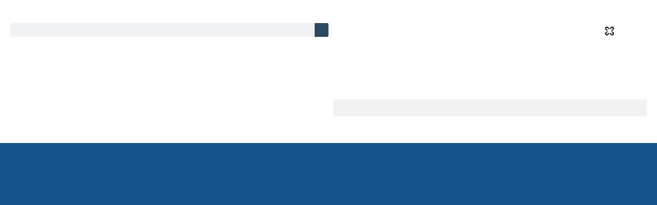

--- FILE ---
content_type: text/html; charset=UTF-8
request_url: https://www.icpmuenchen.de/hr/aktuelles/
body_size: 22373
content:
<!doctype html><html lang="hr"><head><meta charset="UTF-8"><meta name="viewport" content="width=device-width, initial-scale=1"><link rel="profile" href="http://gmpg.org/xfn/11"> <script defer src="[data-uri]"></script> <script defer type="text/javascript"
		id="Cookiebot"
		src="https://consent.cookiebot.com/uc.js"
		data-implementation="wp"
		data-cbid="662046b3-2c10-4c4f-855e-36f69f33f9b9"
						data-culture="DE"
				data-blockingmode="auto"
	></script> <meta name='robots' content='index, follow, max-image-preview:large, max-snippet:-1, max-video-preview:-1' /><style>img:is([sizes="auto" i], [sizes^="auto," i]) { contain-intrinsic-size: 3000px 1500px }</style><title>Aktuelles - ICP München</title><link rel="canonical" href="https://www.icpmuenchen.de/hr/aktuelles/" /><meta property="og:locale" content="hr_HR" /><meta property="og:type" content="article" /><meta property="og:title" content="Aktuelles - ICP München" /><meta property="og:description" content="Stiftung ICP München Aktualnosti" /><meta property="og:url" content="https://www.icpmuenchen.de/hr/aktuelles/" /><meta property="og:site_name" content="ICP München" /><meta property="article:modified_time" content="2023-02-13T13:13:41+00:00" /><meta name="twitter:card" content="summary_large_image" /> <script type="application/ld+json" class="yoast-schema-graph">{"@context":"https://schema.org","@graph":[{"@type":"WebPage","@id":"https://www.icpmuenchen.de/hr/aktuelles/","url":"https://www.icpmuenchen.de/hr/aktuelles/","name":"Aktuelles - ICP München","isPartOf":{"@id":"https://www.icpmuenchen.de/hr/#website"},"datePublished":"2022-04-26T08:05:13+00:00","dateModified":"2023-02-13T13:13:41+00:00","breadcrumb":{"@id":"https://www.icpmuenchen.de/hr/aktuelles/#breadcrumb"},"inLanguage":"hr","potentialAction":[{"@type":"ReadAction","target":["https://www.icpmuenchen.de/hr/aktuelles/"]}]},{"@type":"BreadcrumbList","@id":"https://www.icpmuenchen.de/hr/aktuelles/#breadcrumb","itemListElement":[{"@type":"ListItem","position":1,"name":"Startseite","item":"https://www.icpmuenchen.de/hr/"},{"@type":"ListItem","position":2,"name":"Aktuelles"}]},{"@type":"WebSite","@id":"https://www.icpmuenchen.de/hr/#website","url":"https://www.icpmuenchen.de/hr/","name":"ICP München","description":"Integrationszentrum für Körperbehinderte","publisher":{"@id":"https://www.icpmuenchen.de/hr/#organization"},"potentialAction":[{"@type":"SearchAction","target":{"@type":"EntryPoint","urlTemplate":"https://www.icpmuenchen.de/hr/?s={search_term_string}"},"query-input":{"@type":"PropertyValueSpecification","valueRequired":true,"valueName":"search_term_string"}}],"inLanguage":"hr"},{"@type":"Organization","@id":"https://www.icpmuenchen.de/hr/#organization","name":"ICP München","url":"https://www.icpmuenchen.de/hr/","logo":{"@type":"ImageObject","inLanguage":"hr","@id":"https://www.icpmuenchen.de/hr/#/schema/logo/image/","url":"https://www.icpmuenchen.de/wp-content/uploads/2020/08/Logo_Stiftung-ICP.svg","contentUrl":"https://www.icpmuenchen.de/wp-content/uploads/2020/08/Logo_Stiftung-ICP.svg","width":1,"height":1,"caption":"ICP München"},"image":{"@id":"https://www.icpmuenchen.de/hr/#/schema/logo/image/"}}]}</script> <link rel='dns-prefetch' href='//use.fontawesome.com' /><link rel="alternate" type="application/rss+xml" title="ICP München &raquo; Kanal" href="https://www.icpmuenchen.de/hr/feed/" /><link rel="alternate" type="application/rss+xml" title="ICP München &raquo; Kanal komentara" href="https://www.icpmuenchen.de/hr/comments/feed/" /><style id='classic-theme-styles-inline-css'>/*! This file is auto-generated */
.wp-block-button__link{color:#fff;background-color:#32373c;border-radius:9999px;box-shadow:none;text-decoration:none;padding:calc(.667em + 2px) calc(1.333em + 2px);font-size:1.125em}.wp-block-file__button{background:#32373c;color:#fff;text-decoration:none}</style><style id='global-styles-inline-css'>:root{--wp--preset--aspect-ratio--square: 1;--wp--preset--aspect-ratio--4-3: 4/3;--wp--preset--aspect-ratio--3-4: 3/4;--wp--preset--aspect-ratio--3-2: 3/2;--wp--preset--aspect-ratio--2-3: 2/3;--wp--preset--aspect-ratio--16-9: 16/9;--wp--preset--aspect-ratio--9-16: 9/16;--wp--preset--color--black: #000000;--wp--preset--color--cyan-bluish-gray: #abb8c3;--wp--preset--color--white: #ffffff;--wp--preset--color--pale-pink: #f78da7;--wp--preset--color--vivid-red: #cf2e2e;--wp--preset--color--luminous-vivid-orange: #ff6900;--wp--preset--color--luminous-vivid-amber: #fcb900;--wp--preset--color--light-green-cyan: #7bdcb5;--wp--preset--color--vivid-green-cyan: #00d084;--wp--preset--color--pale-cyan-blue: #8ed1fc;--wp--preset--color--vivid-cyan-blue: #0693e3;--wp--preset--color--vivid-purple: #9b51e0;--wp--preset--gradient--vivid-cyan-blue-to-vivid-purple: linear-gradient(135deg,rgba(6,147,227,1) 0%,rgb(155,81,224) 100%);--wp--preset--gradient--light-green-cyan-to-vivid-green-cyan: linear-gradient(135deg,rgb(122,220,180) 0%,rgb(0,208,130) 100%);--wp--preset--gradient--luminous-vivid-amber-to-luminous-vivid-orange: linear-gradient(135deg,rgba(252,185,0,1) 0%,rgba(255,105,0,1) 100%);--wp--preset--gradient--luminous-vivid-orange-to-vivid-red: linear-gradient(135deg,rgba(255,105,0,1) 0%,rgb(207,46,46) 100%);--wp--preset--gradient--very-light-gray-to-cyan-bluish-gray: linear-gradient(135deg,rgb(238,238,238) 0%,rgb(169,184,195) 100%);--wp--preset--gradient--cool-to-warm-spectrum: linear-gradient(135deg,rgb(74,234,220) 0%,rgb(151,120,209) 20%,rgb(207,42,186) 40%,rgb(238,44,130) 60%,rgb(251,105,98) 80%,rgb(254,248,76) 100%);--wp--preset--gradient--blush-light-purple: linear-gradient(135deg,rgb(255,206,236) 0%,rgb(152,150,240) 100%);--wp--preset--gradient--blush-bordeaux: linear-gradient(135deg,rgb(254,205,165) 0%,rgb(254,45,45) 50%,rgb(107,0,62) 100%);--wp--preset--gradient--luminous-dusk: linear-gradient(135deg,rgb(255,203,112) 0%,rgb(199,81,192) 50%,rgb(65,88,208) 100%);--wp--preset--gradient--pale-ocean: linear-gradient(135deg,rgb(255,245,203) 0%,rgb(182,227,212) 50%,rgb(51,167,181) 100%);--wp--preset--gradient--electric-grass: linear-gradient(135deg,rgb(202,248,128) 0%,rgb(113,206,126) 100%);--wp--preset--gradient--midnight: linear-gradient(135deg,rgb(2,3,129) 0%,rgb(40,116,252) 100%);--wp--preset--font-size--small: 13px;--wp--preset--font-size--medium: 20px;--wp--preset--font-size--large: 36px;--wp--preset--font-size--x-large: 42px;--wp--preset--spacing--20: 0.44rem;--wp--preset--spacing--30: 0.67rem;--wp--preset--spacing--40: 1rem;--wp--preset--spacing--50: 1.5rem;--wp--preset--spacing--60: 2.25rem;--wp--preset--spacing--70: 3.38rem;--wp--preset--spacing--80: 5.06rem;--wp--preset--shadow--natural: 6px 6px 9px rgba(0, 0, 0, 0.2);--wp--preset--shadow--deep: 12px 12px 50px rgba(0, 0, 0, 0.4);--wp--preset--shadow--sharp: 6px 6px 0px rgba(0, 0, 0, 0.2);--wp--preset--shadow--outlined: 6px 6px 0px -3px rgba(255, 255, 255, 1), 6px 6px rgba(0, 0, 0, 1);--wp--preset--shadow--crisp: 6px 6px 0px rgba(0, 0, 0, 1);}:where(.is-layout-flex){gap: 0.5em;}:where(.is-layout-grid){gap: 0.5em;}body .is-layout-flex{display: flex;}.is-layout-flex{flex-wrap: wrap;align-items: center;}.is-layout-flex > :is(*, div){margin: 0;}body .is-layout-grid{display: grid;}.is-layout-grid > :is(*, div){margin: 0;}:where(.wp-block-columns.is-layout-flex){gap: 2em;}:where(.wp-block-columns.is-layout-grid){gap: 2em;}:where(.wp-block-post-template.is-layout-flex){gap: 1.25em;}:where(.wp-block-post-template.is-layout-grid){gap: 1.25em;}.has-black-color{color: var(--wp--preset--color--black) !important;}.has-cyan-bluish-gray-color{color: var(--wp--preset--color--cyan-bluish-gray) !important;}.has-white-color{color: var(--wp--preset--color--white) !important;}.has-pale-pink-color{color: var(--wp--preset--color--pale-pink) !important;}.has-vivid-red-color{color: var(--wp--preset--color--vivid-red) !important;}.has-luminous-vivid-orange-color{color: var(--wp--preset--color--luminous-vivid-orange) !important;}.has-luminous-vivid-amber-color{color: var(--wp--preset--color--luminous-vivid-amber) !important;}.has-light-green-cyan-color{color: var(--wp--preset--color--light-green-cyan) !important;}.has-vivid-green-cyan-color{color: var(--wp--preset--color--vivid-green-cyan) !important;}.has-pale-cyan-blue-color{color: var(--wp--preset--color--pale-cyan-blue) !important;}.has-vivid-cyan-blue-color{color: var(--wp--preset--color--vivid-cyan-blue) !important;}.has-vivid-purple-color{color: var(--wp--preset--color--vivid-purple) !important;}.has-black-background-color{background-color: var(--wp--preset--color--black) !important;}.has-cyan-bluish-gray-background-color{background-color: var(--wp--preset--color--cyan-bluish-gray) !important;}.has-white-background-color{background-color: var(--wp--preset--color--white) !important;}.has-pale-pink-background-color{background-color: var(--wp--preset--color--pale-pink) !important;}.has-vivid-red-background-color{background-color: var(--wp--preset--color--vivid-red) !important;}.has-luminous-vivid-orange-background-color{background-color: var(--wp--preset--color--luminous-vivid-orange) !important;}.has-luminous-vivid-amber-background-color{background-color: var(--wp--preset--color--luminous-vivid-amber) !important;}.has-light-green-cyan-background-color{background-color: var(--wp--preset--color--light-green-cyan) !important;}.has-vivid-green-cyan-background-color{background-color: var(--wp--preset--color--vivid-green-cyan) !important;}.has-pale-cyan-blue-background-color{background-color: var(--wp--preset--color--pale-cyan-blue) !important;}.has-vivid-cyan-blue-background-color{background-color: var(--wp--preset--color--vivid-cyan-blue) !important;}.has-vivid-purple-background-color{background-color: var(--wp--preset--color--vivid-purple) !important;}.has-black-border-color{border-color: var(--wp--preset--color--black) !important;}.has-cyan-bluish-gray-border-color{border-color: var(--wp--preset--color--cyan-bluish-gray) !important;}.has-white-border-color{border-color: var(--wp--preset--color--white) !important;}.has-pale-pink-border-color{border-color: var(--wp--preset--color--pale-pink) !important;}.has-vivid-red-border-color{border-color: var(--wp--preset--color--vivid-red) !important;}.has-luminous-vivid-orange-border-color{border-color: var(--wp--preset--color--luminous-vivid-orange) !important;}.has-luminous-vivid-amber-border-color{border-color: var(--wp--preset--color--luminous-vivid-amber) !important;}.has-light-green-cyan-border-color{border-color: var(--wp--preset--color--light-green-cyan) !important;}.has-vivid-green-cyan-border-color{border-color: var(--wp--preset--color--vivid-green-cyan) !important;}.has-pale-cyan-blue-border-color{border-color: var(--wp--preset--color--pale-cyan-blue) !important;}.has-vivid-cyan-blue-border-color{border-color: var(--wp--preset--color--vivid-cyan-blue) !important;}.has-vivid-purple-border-color{border-color: var(--wp--preset--color--vivid-purple) !important;}.has-vivid-cyan-blue-to-vivid-purple-gradient-background{background: var(--wp--preset--gradient--vivid-cyan-blue-to-vivid-purple) !important;}.has-light-green-cyan-to-vivid-green-cyan-gradient-background{background: var(--wp--preset--gradient--light-green-cyan-to-vivid-green-cyan) !important;}.has-luminous-vivid-amber-to-luminous-vivid-orange-gradient-background{background: var(--wp--preset--gradient--luminous-vivid-amber-to-luminous-vivid-orange) !important;}.has-luminous-vivid-orange-to-vivid-red-gradient-background{background: var(--wp--preset--gradient--luminous-vivid-orange-to-vivid-red) !important;}.has-very-light-gray-to-cyan-bluish-gray-gradient-background{background: var(--wp--preset--gradient--very-light-gray-to-cyan-bluish-gray) !important;}.has-cool-to-warm-spectrum-gradient-background{background: var(--wp--preset--gradient--cool-to-warm-spectrum) !important;}.has-blush-light-purple-gradient-background{background: var(--wp--preset--gradient--blush-light-purple) !important;}.has-blush-bordeaux-gradient-background{background: var(--wp--preset--gradient--blush-bordeaux) !important;}.has-luminous-dusk-gradient-background{background: var(--wp--preset--gradient--luminous-dusk) !important;}.has-pale-ocean-gradient-background{background: var(--wp--preset--gradient--pale-ocean) !important;}.has-electric-grass-gradient-background{background: var(--wp--preset--gradient--electric-grass) !important;}.has-midnight-gradient-background{background: var(--wp--preset--gradient--midnight) !important;}.has-small-font-size{font-size: var(--wp--preset--font-size--small) !important;}.has-medium-font-size{font-size: var(--wp--preset--font-size--medium) !important;}.has-large-font-size{font-size: var(--wp--preset--font-size--large) !important;}.has-x-large-font-size{font-size: var(--wp--preset--font-size--x-large) !important;}
:where(.wp-block-post-template.is-layout-flex){gap: 1.25em;}:where(.wp-block-post-template.is-layout-grid){gap: 1.25em;}
:where(.wp-block-columns.is-layout-flex){gap: 2em;}:where(.wp-block-columns.is-layout-grid){gap: 2em;}
:root :where(.wp-block-pullquote){font-size: 1.5em;line-height: 1.6;}</style><link rel='stylesheet' id='twe-preview-css' href='https://www.icpmuenchen.de/wp-content/cache/autoptimize/css/autoptimize_single_9ec0aa9abe2e0c880f95f9f83a289f5b.css?ver=6.7.4' media='all' /><link rel='stylesheet' id='scroll-top-css-css' href='https://www.icpmuenchen.de/wp-content/cache/autoptimize/css/autoptimize_single_de38192d08eeaa040e64407744495a44.css?ver=1.5.5' media='all' /><link rel='stylesheet' id='wpvrfontawesome-css' href='https://use.fontawesome.com/releases/v6.5.1/css/all.css?ver=8.5.47' media='all' /><link rel='stylesheet' id='panellium-css-css' href='https://www.icpmuenchen.de/wp-content/cache/autoptimize/css/autoptimize_single_8773802cc889c6ae04d4ac8eea2e6467.css?ver=1' media='all' /><link rel='stylesheet' id='videojs-css-css' href='https://www.icpmuenchen.de/wp-content/cache/autoptimize/css/autoptimize_single_d81441067b37b791eeb308147a245b35.css?ver=1' media='all' /><link rel='stylesheet' id='videojs-vr-css-css' href='https://www.icpmuenchen.de/wp-content/cache/autoptimize/css/autoptimize_single_1a0cdf52dc94bbb4ba5ab03536281957.css?ver=1' media='all' /><link rel='stylesheet' id='owl-css-css' href='https://www.icpmuenchen.de/wp-content/cache/autoptimize/css/autoptimize_single_13e38f9f3b1c19abd733d1ea47b797ff.css?ver=8.5.47' media='all' /><link rel='stylesheet' id='wpvr-css' href='https://www.icpmuenchen.de/wp-content/cache/autoptimize/css/autoptimize_single_7bed1d78405b15c459a1475e044d766a.css?ver=8.5.47' media='all' /><link rel='stylesheet' id='wpml-legacy-horizontal-list-0-css' href='https://www.icpmuenchen.de/wp-content/plugins/sitepress-multilingual-cms/templates/language-switchers/legacy-list-horizontal/style.min.css?ver=1' media='all' /><link rel='stylesheet' id='wpml-menu-item-0-css' href='https://www.icpmuenchen.de/wp-content/plugins/sitepress-multilingual-cms/templates/language-switchers/menu-item/style.min.css?ver=1' media='all' /><link rel='stylesheet' id='hello-elementor-theme-style-css' href='https://www.icpmuenchen.de/wp-content/themes/hello-elementor/theme.min.css?ver=3.1.1' media='all' /><link rel='stylesheet' id='hello-elementor-child-style-css' href='https://www.icpmuenchen.de/wp-content/cache/autoptimize/css/autoptimize_single_4d541bd35188414b19ddac887b9c4211.css?ver=1.0.0' media='all' /><link rel='stylesheet' id='hello-elementor-css' href='https://www.icpmuenchen.de/wp-content/themes/hello-elementor/style.min.css?ver=3.1.1' media='all' /><link rel='stylesheet' id='hello-elementor-header-footer-css' href='https://www.icpmuenchen.de/wp-content/themes/hello-elementor/header-footer.min.css?ver=3.1.1' media='all' /><link rel='stylesheet' id='elementor-frontend-css' href='https://www.icpmuenchen.de/wp-content/uploads/elementor/css/custom-frontend.min.css?ver=1763566505' media='all' /><link rel='stylesheet' id='widget-nav-menu-css' href='https://www.icpmuenchen.de/wp-content/uploads/elementor/css/custom-pro-widget-nav-menu.min.css?ver=1763566505' media='all' /><link rel='stylesheet' id='widget-social-icons-css' href='https://www.icpmuenchen.de/wp-content/plugins/elementor/assets/css/widget-social-icons.min.css?ver=3.33.1' media='all' /><link rel='stylesheet' id='e-apple-webkit-css' href='https://www.icpmuenchen.de/wp-content/uploads/elementor/css/custom-apple-webkit.min.css?ver=1763566505' media='all' /><link rel='stylesheet' id='widget-search-form-css' href='https://www.icpmuenchen.de/wp-content/plugins/elementor-pro/assets/css/widget-search-form.min.css?ver=3.33.1' media='all' /><link rel='stylesheet' id='elementor-icons-shared-0-css' href='https://www.icpmuenchen.de/wp-content/plugins/elementor/assets/lib/font-awesome/css/fontawesome.min.css?ver=5.15.3' media='all' /><link rel='stylesheet' id='elementor-icons-fa-solid-css' href='https://www.icpmuenchen.de/wp-content/plugins/elementor/assets/lib/font-awesome/css/solid.min.css?ver=5.15.3' media='all' /><link rel='stylesheet' id='widget-image-css' href='https://www.icpmuenchen.de/wp-content/plugins/elementor/assets/css/widget-image.min.css?ver=3.33.1' media='all' /><link rel='stylesheet' id='e-sticky-css' href='https://www.icpmuenchen.de/wp-content/plugins/elementor-pro/assets/css/modules/sticky.min.css?ver=3.33.1' media='all' /><link rel='stylesheet' id='widget-heading-css' href='https://www.icpmuenchen.de/wp-content/plugins/elementor/assets/css/widget-heading.min.css?ver=3.33.1' media='all' /><link rel='stylesheet' id='widget-spacer-css' href='https://www.icpmuenchen.de/wp-content/plugins/elementor/assets/css/widget-spacer.min.css?ver=3.33.1' media='all' /><link rel='stylesheet' id='widget-divider-css' href='https://www.icpmuenchen.de/wp-content/plugins/elementor/assets/css/widget-divider.min.css?ver=3.33.1' media='all' /><link rel='stylesheet' id='e-popup-css' href='https://www.icpmuenchen.de/wp-content/plugins/elementor-pro/assets/css/conditionals/popup.min.css?ver=3.33.1' media='all' /><link rel='stylesheet' id='elementor-icons-css' href='https://www.icpmuenchen.de/wp-content/plugins/elementor/assets/lib/eicons/css/elementor-icons.min.css?ver=5.44.0' media='all' /><link rel='stylesheet' id='elementor-post-79-css' href='https://www.icpmuenchen.de/wp-content/cache/autoptimize/css/autoptimize_single_30aaea73bfefa0029cf1e13ca4ea22bc.css?ver=1763566505' media='all' /><link rel='stylesheet' id='widget-posts-css' href='https://www.icpmuenchen.de/wp-content/plugins/elementor-pro/assets/css/widget-posts.min.css?ver=3.33.1' media='all' /><link rel='stylesheet' id='e-animation-fadeInUp-css' href='https://www.icpmuenchen.de/wp-content/plugins/elementor/assets/lib/animations/styles/fadeInUp.min.css?ver=3.33.1' media='all' /><link rel='stylesheet' id='elementor-post-9368-css' href='https://www.icpmuenchen.de/wp-content/cache/autoptimize/css/autoptimize_single_4cc14a1d8fdd6f037bb9528d0c578140.css?ver=1763585989' media='all' /><link rel='stylesheet' id='elementor-post-5815-css' href='https://www.icpmuenchen.de/wp-content/cache/autoptimize/css/autoptimize_single_cebb4972770f87846b70d958c9bb6213.css?ver=1763568302' media='all' /><link rel='stylesheet' id='elementor-post-292-css' href='https://www.icpmuenchen.de/wp-content/cache/autoptimize/css/autoptimize_single_4549f47319f34bf067414b85567c030a.css?ver=1763566507' media='all' /><link rel='stylesheet' id='elementor-post-8285-css' href='https://www.icpmuenchen.de/wp-content/cache/autoptimize/css/autoptimize_single_78132c60b1c08251d9140beaa11daa99.css?ver=1763571501' media='all' /><link rel='stylesheet' id='ekit-widget-styles-css' href='https://www.icpmuenchen.de/wp-content/cache/autoptimize/css/autoptimize_single_85b45dc722144e930d0396c2643f4e56.css?ver=3.7.5' media='all' /><link rel='stylesheet' id='ekit-responsive-css' href='https://www.icpmuenchen.de/wp-content/cache/autoptimize/css/autoptimize_single_809300f4834e61fc52e8fdc2d25fb9e9.css?ver=3.7.5' media='all' /><link rel='stylesheet' id='eael-general-css' href='https://www.icpmuenchen.de/wp-content/plugins/essential-addons-for-elementor-lite/assets/front-end/css/view/general.min.css?ver=6.5.1' media='all' /><link rel='stylesheet' id='elementor-icons-fa-brands-css' href='https://www.icpmuenchen.de/wp-content/plugins/elementor/assets/lib/font-awesome/css/brands.min.css?ver=5.15.3' media='all' /><link rel='stylesheet' id='elementor-icons-ekiticons-css' href='https://www.icpmuenchen.de/wp-content/cache/autoptimize/css/autoptimize_single_89fdfa200a984b21616612596b1adbb2.css?ver=3.7.5' media='all' /> <script defer id="wpml-cookie-js-extra" src="[data-uri]"></script> <script src="https://www.icpmuenchen.de/wp-content/cache/autoptimize/js/autoptimize_single_f3606e4db5e156a1b086bcfeb3b2d9b4.js?ver=484900" id="wpml-cookie-js" defer data-wp-strategy="defer"></script> <script src="https://www.icpmuenchen.de/wp-includes/js/jquery/jquery.min.js?ver=3.7.1" id="jquery-core-js"></script> <script defer src="https://www.icpmuenchen.de/wp-includes/js/jquery/jquery-migrate.min.js?ver=3.4.1" id="jquery-migrate-js"></script> <script defer src="https://www.icpmuenchen.de/wp-content/cache/autoptimize/js/autoptimize_single_70e59e22167d45ccfcc1b959fb9d2f3c.js?ver=1" id="panellium-js-js"></script> <script defer src="https://www.icpmuenchen.de/wp-content/cache/autoptimize/js/autoptimize_single_c2ce963f79b3229ecd0fb38ab4a7780c.js?ver=1" id="panelliumlib-js-js"></script> <script defer src="https://www.icpmuenchen.de/wp-content/cache/autoptimize/js/autoptimize_single_aacd928ef5fcbb12536dbde235e2263f.js?ver=1" id="videojs-js-js"></script> <script defer src="https://www.icpmuenchen.de/wp-content/cache/autoptimize/js/autoptimize_single_a565b77669a490e268bffab46451644a.js?ver=1" id="videojsvr-js-js"></script> <script defer src="https://www.icpmuenchen.de/wp-content/cache/autoptimize/js/autoptimize_single_0386e82f81a4894fd2bd899a39ca110b.js?ver=1" id="panelliumvid-js-js"></script> <script defer src="https://www.icpmuenchen.de/wp-content/cache/autoptimize/js/autoptimize_single_38d637a3ad2783762eedd20c5aa700b0.js?ver=6.7.4" id="owl-js-js"></script> <script defer src="https://www.icpmuenchen.de/wp-content/cache/autoptimize/js/autoptimize_single_19c1792f2450cad33de3544df3b706bd.js?ver=1" id="jquery_cookie-js"></script> <script defer id="wpml-browser-redirect-js-extra" src="[data-uri]"></script> <script defer src="https://www.icpmuenchen.de/wp-content/cache/autoptimize/js/autoptimize_single_70b199bbfc7e8d0e1676ab26dd587203.js?ver=484900" id="wpml-browser-redirect-js"></script> <link rel="https://api.w.org/" href="https://www.icpmuenchen.de/hr/wp-json/" /><link rel="alternate" title="JSON" type="application/json" href="https://www.icpmuenchen.de/hr/wp-json/wp/v2/pages/9368" /><link rel="EditURI" type="application/rsd+xml" title="RSD" href="https://www.icpmuenchen.de/xmlrpc.php?rsd" /><meta name="generator" content="WordPress 6.7.4" /><link rel='shortlink' href='https://www.icpmuenchen.de/hr/?p=9368' /><link rel="alternate" title="oEmbed (JSON)" type="application/json+oembed" href="https://www.icpmuenchen.de/hr/wp-json/oembed/1.0/embed?url=https%3A%2F%2Fwww.icpmuenchen.de%2Fhr%2Faktuelles%2F" /><link rel="alternate" title="oEmbed (XML)" type="text/xml+oembed" href="https://www.icpmuenchen.de/hr/wp-json/oembed/1.0/embed?url=https%3A%2F%2Fwww.icpmuenchen.de%2Fhr%2Faktuelles%2F&#038;format=xml" /><meta name="generator" content="WPML ver:4.8.4 stt:22,1,4,3,13,2;" />  <script defer src="[data-uri]"></script><style id="scrolltop-custom-style">#scrollUp {border-radius:3px;opacity:0.7;bottom:20px;right:20px;background:#364463;;}
		#scrollUp:hover{opacity:1;}
        .top-icon{stroke:#ffffff;}
        @media (max-width: 567px) { #scrollUp { display: none !important; } };</style><meta name="google-site-verification" content="PkUFWg8oAPvse8cMtEI6P4QqPjrAF7XcLg7ZNgk9O7U" />  <script defer src="https://www.googletagmanager.com/gtag/js?id=G-S9B1HELYKH"></script> <script defer src="[data-uri]"></script> <meta name="generator" content="Elementor 3.33.1; features: additional_custom_breakpoints; settings: css_print_method-external, google_font-enabled, font_display-block"><style>.e-con.e-parent:nth-of-type(n+4):not(.e-lazyloaded):not(.e-no-lazyload),
				.e-con.e-parent:nth-of-type(n+4):not(.e-lazyloaded):not(.e-no-lazyload) * {
					background-image: none !important;
				}
				@media screen and (max-height: 1024px) {
					.e-con.e-parent:nth-of-type(n+3):not(.e-lazyloaded):not(.e-no-lazyload),
					.e-con.e-parent:nth-of-type(n+3):not(.e-lazyloaded):not(.e-no-lazyload) * {
						background-image: none !important;
					}
				}
				@media screen and (max-height: 640px) {
					.e-con.e-parent:nth-of-type(n+2):not(.e-lazyloaded):not(.e-no-lazyload),
					.e-con.e-parent:nth-of-type(n+2):not(.e-lazyloaded):not(.e-no-lazyload) * {
						background-image: none !important;
					}
				}</style><link rel="icon" href="https://www.icpmuenchen.de/wp-content/uploads/2020/08/favicon_icp-150x150.png" sizes="32x32" /><link rel="icon" href="https://www.icpmuenchen.de/wp-content/uploads/2020/08/favicon_icp-300x300.png" sizes="192x192" /><link rel="apple-touch-icon" href="https://www.icpmuenchen.de/wp-content/uploads/2020/08/favicon_icp-300x300.png" /><meta name="msapplication-TileImage" content="https://www.icpmuenchen.de/wp-content/uploads/2020/08/favicon_icp-300x300.png" /><style id="wp-custom-css">/** Start Block Kit CSS: 142-3-a175df65179b9ef6a5ca9f1b2c0202b9 **/

.envato-block__preview{
	overflow: visible;
}

/* Border Radius */
.envato-kit-139-accordion .elementor-widget-container{
	border-radius: 10px !important;
}
.envato-kit-139-map iframe,
.envato-kit-139-slider .slick-slide,
.envato-kit-139-flipbox .elementor-flip-box div{
		border-radius: 10px !important;

}


/** End Block Kit CSS: 142-3-a175df65179b9ef6a5ca9f1b2c0202b9 **/

wpb-fmc-floating-menu ul li, .wpb-fmc-floating-category ul li {
    list-style: none!important;
    margin: 0;
    display: none;
}

.video-label {
	width: 1000px;
}</style> <script defer src="[data-uri]"></script> </head><body class="page-template-default page page-id-9368 wp-custom-logo eio-default elementor-default elementor-kit-79 elementor-page elementor-page-9368"><header data-elementor-type="header" data-elementor-id="5815" class="elementor elementor-5815 elementor-289 elementor-location-header" data-elementor-post-type="elementor_library"><section class="elementor-section elementor-top-section elementor-element elementor-element-66532262 elementor-reverse-mobile elementor-section-stretched elementor-reverse-tablet elementor-section-boxed elementor-section-height-default elementor-section-height-default" data-id="66532262" data-element_type="section" id="envato-101-header" data-settings="{&quot;background_background&quot;:&quot;classic&quot;,&quot;stretch_section&quot;:&quot;section-stretched&quot;}"><div class="elementor-container elementor-column-gap-no"><div class="elementor-column elementor-col-25 elementor-top-column elementor-element elementor-element-0d2b4a1 elementor-hidden-desktop elementor-hidden-tablet" data-id="0d2b4a1" data-element_type="column"><div class="elementor-widget-wrap elementor-element-populated"><div class="elementor-element elementor-element-7ce73bf elementor-nav-menu__align-end elementor-nav-menu--dropdown-none elementor-hidden-desktop elementor-widget elementor-widget-nav-menu" data-id="7ce73bf" data-element_type="widget" data-settings="{&quot;submenu_icon&quot;:{&quot;value&quot;:&quot;&lt;i class=\&quot;\&quot; aria-hidden=\&quot;true\&quot;&gt;&lt;\/i&gt;&quot;,&quot;library&quot;:&quot;&quot;},&quot;layout&quot;:&quot;horizontal&quot;}" data-widget_type="nav-menu.default"><div class="elementor-widget-container"><nav aria-label="Menu" class="elementor-nav-menu--main elementor-nav-menu__container elementor-nav-menu--layout-horizontal e--pointer-none"><ul id="menu-1-7ce73bf" class="elementor-nav-menu"><li class="menu-item wpml-ls-slot-68 wpml-ls-item wpml-ls-item-de wpml-ls-menu-item wpml-ls-first-item menu-item-type-wpml_ls_menu_item menu-item-object-wpml_ls_menu_item menu-item-wpml-ls-68-de"><a href="https://www.icpmuenchen.de/aktuelles/" title="Switch to Njemački" aria-label="Switch to Njemački" role="menuitem" class="elementor-item"><img
 class="wpml-ls-flag"
 src="https://www.icpmuenchen.de/wp-content/plugins/sitepress-multilingual-cms/res/flags/de.png"
 alt="Njemački"
 width=15 
 /></a></li><li class="menu-item wpml-ls-slot-68 wpml-ls-item wpml-ls-item-en wpml-ls-menu-item menu-item-type-wpml_ls_menu_item menu-item-object-wpml_ls_menu_item menu-item-wpml-ls-68-en"><a href="https://www.icpmuenchen.de/en/news/" title="Switch to Engleski" aria-label="Switch to Engleski" role="menuitem" class="elementor-item"><img
 class="wpml-ls-flag"
 src="https://www.icpmuenchen.de/wp-content/plugins/sitepress-multilingual-cms/res/flags/en.png"
 alt="Engleski"
 width=15 
 /></a></li><li class="menu-item wpml-ls-slot-68 wpml-ls-item wpml-ls-item-fr wpml-ls-menu-item menu-item-type-wpml_ls_menu_item menu-item-object-wpml_ls_menu_item menu-item-wpml-ls-68-fr"><a href="https://www.icpmuenchen.de/fr/actualites/" title="Switch to Francuski" aria-label="Switch to Francuski" role="menuitem" class="elementor-item"><img
 class="wpml-ls-flag"
 src="https://www.icpmuenchen.de/wp-content/plugins/sitepress-multilingual-cms/res/flags/fr.png"
 alt="Francuski"
 width=15 
 /></a></li><li class="menu-item wpml-ls-slot-68 wpml-ls-item wpml-ls-item-el wpml-ls-menu-item menu-item-type-wpml_ls_menu_item menu-item-object-wpml_ls_menu_item menu-item-wpml-ls-68-el"><a href="https://www.icpmuenchen.de/el/aktuelles/" title="Switch to Grčki" aria-label="Switch to Grčki" role="menuitem" class="elementor-item"><img
 class="wpml-ls-flag"
 src="https://www.icpmuenchen.de/wp-content/plugins/sitepress-multilingual-cms/res/flags/el.png"
 alt="Grčki"
 width=15 
 /></a></li><li class="menu-item wpml-ls-slot-68 wpml-ls-item wpml-ls-item-es wpml-ls-menu-item menu-item-type-wpml_ls_menu_item menu-item-object-wpml_ls_menu_item menu-item-wpml-ls-68-es"><a href="https://www.icpmuenchen.de/es/noticias/" title="Switch to španjolski" aria-label="Switch to španjolski" role="menuitem" class="elementor-item"><img
 class="wpml-ls-flag"
 src="https://www.icpmuenchen.de/wp-content/plugins/sitepress-multilingual-cms/res/flags/es.png"
 alt="španjolski"
 width=15 
 /></a></li><li class="menu-item wpml-ls-slot-68 wpml-ls-item wpml-ls-item-hr wpml-ls-current-language wpml-ls-menu-item wpml-ls-last-item menu-item-type-wpml_ls_menu_item menu-item-object-wpml_ls_menu_item menu-item-wpml-ls-68-hr"><a href="https://www.icpmuenchen.de/hr/aktuelles/" role="menuitem" class="elementor-item"><img
 class="wpml-ls-flag"
 src="https://www.icpmuenchen.de/wp-content/plugins/sitepress-multilingual-cms/res/flags/hr.png"
 alt="Hrvatski"
 width=15 
 /></a></li></ul></nav><nav class="elementor-nav-menu--dropdown elementor-nav-menu__container" aria-hidden="true"><ul id="menu-2-7ce73bf" class="elementor-nav-menu"><li class="menu-item wpml-ls-slot-68 wpml-ls-item wpml-ls-item-de wpml-ls-menu-item wpml-ls-first-item menu-item-type-wpml_ls_menu_item menu-item-object-wpml_ls_menu_item menu-item-wpml-ls-68-de"><a href="https://www.icpmuenchen.de/aktuelles/" title="Switch to Njemački" aria-label="Switch to Njemački" role="menuitem" class="elementor-item" tabindex="-1"><img
 class="wpml-ls-flag"
 src="https://www.icpmuenchen.de/wp-content/plugins/sitepress-multilingual-cms/res/flags/de.png"
 alt="Njemački"
 width=15 
 /></a></li><li class="menu-item wpml-ls-slot-68 wpml-ls-item wpml-ls-item-en wpml-ls-menu-item menu-item-type-wpml_ls_menu_item menu-item-object-wpml_ls_menu_item menu-item-wpml-ls-68-en"><a href="https://www.icpmuenchen.de/en/news/" title="Switch to Engleski" aria-label="Switch to Engleski" role="menuitem" class="elementor-item" tabindex="-1"><img
 class="wpml-ls-flag"
 src="https://www.icpmuenchen.de/wp-content/plugins/sitepress-multilingual-cms/res/flags/en.png"
 alt="Engleski"
 width=15 
 /></a></li><li class="menu-item wpml-ls-slot-68 wpml-ls-item wpml-ls-item-fr wpml-ls-menu-item menu-item-type-wpml_ls_menu_item menu-item-object-wpml_ls_menu_item menu-item-wpml-ls-68-fr"><a href="https://www.icpmuenchen.de/fr/actualites/" title="Switch to Francuski" aria-label="Switch to Francuski" role="menuitem" class="elementor-item" tabindex="-1"><img
 class="wpml-ls-flag"
 src="https://www.icpmuenchen.de/wp-content/plugins/sitepress-multilingual-cms/res/flags/fr.png"
 alt="Francuski"
 width=15 
 /></a></li><li class="menu-item wpml-ls-slot-68 wpml-ls-item wpml-ls-item-el wpml-ls-menu-item menu-item-type-wpml_ls_menu_item menu-item-object-wpml_ls_menu_item menu-item-wpml-ls-68-el"><a href="https://www.icpmuenchen.de/el/aktuelles/" title="Switch to Grčki" aria-label="Switch to Grčki" role="menuitem" class="elementor-item" tabindex="-1"><img
 class="wpml-ls-flag"
 src="https://www.icpmuenchen.de/wp-content/plugins/sitepress-multilingual-cms/res/flags/el.png"
 alt="Grčki"
 width=15 
 /></a></li><li class="menu-item wpml-ls-slot-68 wpml-ls-item wpml-ls-item-es wpml-ls-menu-item menu-item-type-wpml_ls_menu_item menu-item-object-wpml_ls_menu_item menu-item-wpml-ls-68-es"><a href="https://www.icpmuenchen.de/es/noticias/" title="Switch to španjolski" aria-label="Switch to španjolski" role="menuitem" class="elementor-item" tabindex="-1"><img
 class="wpml-ls-flag"
 src="https://www.icpmuenchen.de/wp-content/plugins/sitepress-multilingual-cms/res/flags/es.png"
 alt="španjolski"
 width=15 
 /></a></li><li class="menu-item wpml-ls-slot-68 wpml-ls-item wpml-ls-item-hr wpml-ls-current-language wpml-ls-menu-item wpml-ls-last-item menu-item-type-wpml_ls_menu_item menu-item-object-wpml_ls_menu_item menu-item-wpml-ls-68-hr"><a href="https://www.icpmuenchen.de/hr/aktuelles/" role="menuitem" class="elementor-item" tabindex="-1"><img
 class="wpml-ls-flag"
 src="https://www.icpmuenchen.de/wp-content/plugins/sitepress-multilingual-cms/res/flags/hr.png"
 alt="Hrvatski"
 width=15 
 /></a></li></ul></nav></div></div></div></div><div class="elementor-column elementor-col-25 elementor-top-column elementor-element elementor-element-627c7043" data-id="627c7043" data-element_type="column"><div class="elementor-widget-wrap elementor-element-populated"><div class="elementor-element elementor-element-a262a77 elementor-nav-menu__align-end elementor-nav-menu--dropdown-none elementor-hidden-phone elementor-widget elementor-widget-nav-menu" data-id="a262a77" data-element_type="widget" data-settings="{&quot;layout&quot;:&quot;horizontal&quot;,&quot;submenu_icon&quot;:{&quot;value&quot;:&quot;&lt;i class=\&quot;fas fa-caret-down\&quot; aria-hidden=\&quot;true\&quot;&gt;&lt;\/i&gt;&quot;,&quot;library&quot;:&quot;fa-solid&quot;}}" data-widget_type="nav-menu.default"><div class="elementor-widget-container"><nav aria-label="Menu" class="elementor-nav-menu--main elementor-nav-menu__container elementor-nav-menu--layout-horizontal e--pointer-none"><ul id="menu-1-a262a77" class="elementor-nav-menu"><li class="menu-item menu-item-type-post_type menu-item-object-page current-menu-item page_item page-item-9368 current_page_item menu-item-9375"><a href="https://www.icpmuenchen.de/hr/aktuelles/" aria-current="page" class="elementor-item elementor-item-active">Aktuelles</a></li><li class="menu-item menu-item-type-post_type menu-item-object-page menu-item-9376"><a href="https://www.icpmuenchen.de/hr/kontakt/" class="elementor-item">Kontakt</a></li><li class="menu-item menu-item-type-post_type menu-item-object-page menu-item-9377"><a href="https://www.icpmuenchen.de/hr/presse/" class="elementor-item">Presse</a></li><li class="menu-item menu-item-type-post_type menu-item-object-page menu-item-9378"><a href="https://www.icpmuenchen.de/hr/downloads/" class="elementor-item">Downloads</a></li><li class="menu-item wpml-ls-slot-5 wpml-ls-item wpml-ls-item-de wpml-ls-menu-item wpml-ls-first-item menu-item-type-wpml_ls_menu_item menu-item-object-wpml_ls_menu_item menu-item-wpml-ls-5-de"><a href="https://www.icpmuenchen.de/aktuelles/" title="Switch to Njemački" aria-label="Switch to Njemački" role="menuitem" class="elementor-item"><img
 class="wpml-ls-flag"
 src="https://www.icpmuenchen.de/wp-content/plugins/sitepress-multilingual-cms/res/flags/de.png"
 alt="Njemački" 
 /></a></li><li class="menu-item wpml-ls-slot-5 wpml-ls-item wpml-ls-item-en wpml-ls-menu-item menu-item-type-wpml_ls_menu_item menu-item-object-wpml_ls_menu_item menu-item-wpml-ls-5-en"><a href="https://www.icpmuenchen.de/en/news/" title="Switch to Engleski" aria-label="Switch to Engleski" role="menuitem" class="elementor-item"><img
 class="wpml-ls-flag"
 src="https://www.icpmuenchen.de/wp-content/plugins/sitepress-multilingual-cms/res/flags/en.png"
 alt="Engleski" 
 /></a></li><li class="menu-item wpml-ls-slot-5 wpml-ls-item wpml-ls-item-fr wpml-ls-menu-item menu-item-type-wpml_ls_menu_item menu-item-object-wpml_ls_menu_item menu-item-wpml-ls-5-fr"><a href="https://www.icpmuenchen.de/fr/actualites/" title="Switch to Francuski" aria-label="Switch to Francuski" role="menuitem" class="elementor-item"><img
 class="wpml-ls-flag"
 src="https://www.icpmuenchen.de/wp-content/plugins/sitepress-multilingual-cms/res/flags/fr.png"
 alt="Francuski" 
 /></a></li><li class="menu-item wpml-ls-slot-5 wpml-ls-item wpml-ls-item-el wpml-ls-menu-item menu-item-type-wpml_ls_menu_item menu-item-object-wpml_ls_menu_item menu-item-wpml-ls-5-el"><a href="https://www.icpmuenchen.de/el/aktuelles/" title="Switch to Grčki" aria-label="Switch to Grčki" role="menuitem" class="elementor-item"><img
 class="wpml-ls-flag"
 src="https://www.icpmuenchen.de/wp-content/plugins/sitepress-multilingual-cms/res/flags/el.png"
 alt="Grčki" 
 /></a></li><li class="menu-item wpml-ls-slot-5 wpml-ls-item wpml-ls-item-es wpml-ls-menu-item menu-item-type-wpml_ls_menu_item menu-item-object-wpml_ls_menu_item menu-item-wpml-ls-5-es"><a href="https://www.icpmuenchen.de/es/noticias/" title="Switch to španjolski" aria-label="Switch to španjolski" role="menuitem" class="elementor-item"><img
 class="wpml-ls-flag"
 src="https://www.icpmuenchen.de/wp-content/plugins/sitepress-multilingual-cms/res/flags/es.png"
 alt="španjolski" 
 /></a></li><li class="menu-item wpml-ls-slot-5 wpml-ls-item wpml-ls-item-hr wpml-ls-current-language wpml-ls-menu-item wpml-ls-last-item menu-item-type-wpml_ls_menu_item menu-item-object-wpml_ls_menu_item menu-item-wpml-ls-5-hr"><a href="https://www.icpmuenchen.de/hr/aktuelles/" role="menuitem" class="elementor-item"><img
 class="wpml-ls-flag"
 src="https://www.icpmuenchen.de/wp-content/plugins/sitepress-multilingual-cms/res/flags/hr.png"
 alt="Hrvatski" 
 /></a></li></ul></nav><nav class="elementor-nav-menu--dropdown elementor-nav-menu__container" aria-hidden="true"><ul id="menu-2-a262a77" class="elementor-nav-menu"><li class="menu-item menu-item-type-post_type menu-item-object-page current-menu-item page_item page-item-9368 current_page_item menu-item-9375"><a href="https://www.icpmuenchen.de/hr/aktuelles/" aria-current="page" class="elementor-item elementor-item-active" tabindex="-1">Aktuelles</a></li><li class="menu-item menu-item-type-post_type menu-item-object-page menu-item-9376"><a href="https://www.icpmuenchen.de/hr/kontakt/" class="elementor-item" tabindex="-1">Kontakt</a></li><li class="menu-item menu-item-type-post_type menu-item-object-page menu-item-9377"><a href="https://www.icpmuenchen.de/hr/presse/" class="elementor-item" tabindex="-1">Presse</a></li><li class="menu-item menu-item-type-post_type menu-item-object-page menu-item-9378"><a href="https://www.icpmuenchen.de/hr/downloads/" class="elementor-item" tabindex="-1">Downloads</a></li><li class="menu-item wpml-ls-slot-5 wpml-ls-item wpml-ls-item-de wpml-ls-menu-item wpml-ls-first-item menu-item-type-wpml_ls_menu_item menu-item-object-wpml_ls_menu_item menu-item-wpml-ls-5-de"><a href="https://www.icpmuenchen.de/aktuelles/" title="Switch to Njemački" aria-label="Switch to Njemački" role="menuitem" class="elementor-item" tabindex="-1"><img
 class="wpml-ls-flag"
 src="https://www.icpmuenchen.de/wp-content/plugins/sitepress-multilingual-cms/res/flags/de.png"
 alt="Njemački" 
 /></a></li><li class="menu-item wpml-ls-slot-5 wpml-ls-item wpml-ls-item-en wpml-ls-menu-item menu-item-type-wpml_ls_menu_item menu-item-object-wpml_ls_menu_item menu-item-wpml-ls-5-en"><a href="https://www.icpmuenchen.de/en/news/" title="Switch to Engleski" aria-label="Switch to Engleski" role="menuitem" class="elementor-item" tabindex="-1"><img
 class="wpml-ls-flag"
 src="https://www.icpmuenchen.de/wp-content/plugins/sitepress-multilingual-cms/res/flags/en.png"
 alt="Engleski" 
 /></a></li><li class="menu-item wpml-ls-slot-5 wpml-ls-item wpml-ls-item-fr wpml-ls-menu-item menu-item-type-wpml_ls_menu_item menu-item-object-wpml_ls_menu_item menu-item-wpml-ls-5-fr"><a href="https://www.icpmuenchen.de/fr/actualites/" title="Switch to Francuski" aria-label="Switch to Francuski" role="menuitem" class="elementor-item" tabindex="-1"><img
 class="wpml-ls-flag"
 src="https://www.icpmuenchen.de/wp-content/plugins/sitepress-multilingual-cms/res/flags/fr.png"
 alt="Francuski" 
 /></a></li><li class="menu-item wpml-ls-slot-5 wpml-ls-item wpml-ls-item-el wpml-ls-menu-item menu-item-type-wpml_ls_menu_item menu-item-object-wpml_ls_menu_item menu-item-wpml-ls-5-el"><a href="https://www.icpmuenchen.de/el/aktuelles/" title="Switch to Grčki" aria-label="Switch to Grčki" role="menuitem" class="elementor-item" tabindex="-1"><img
 class="wpml-ls-flag"
 src="https://www.icpmuenchen.de/wp-content/plugins/sitepress-multilingual-cms/res/flags/el.png"
 alt="Grčki" 
 /></a></li><li class="menu-item wpml-ls-slot-5 wpml-ls-item wpml-ls-item-es wpml-ls-menu-item menu-item-type-wpml_ls_menu_item menu-item-object-wpml_ls_menu_item menu-item-wpml-ls-5-es"><a href="https://www.icpmuenchen.de/es/noticias/" title="Switch to španjolski" aria-label="Switch to španjolski" role="menuitem" class="elementor-item" tabindex="-1"><img
 class="wpml-ls-flag"
 src="https://www.icpmuenchen.de/wp-content/plugins/sitepress-multilingual-cms/res/flags/es.png"
 alt="španjolski" 
 /></a></li><li class="menu-item wpml-ls-slot-5 wpml-ls-item wpml-ls-item-hr wpml-ls-current-language wpml-ls-menu-item wpml-ls-last-item menu-item-type-wpml_ls_menu_item menu-item-object-wpml_ls_menu_item menu-item-wpml-ls-5-hr"><a href="https://www.icpmuenchen.de/hr/aktuelles/" role="menuitem" class="elementor-item" tabindex="-1"><img
 class="wpml-ls-flag"
 src="https://www.icpmuenchen.de/wp-content/plugins/sitepress-multilingual-cms/res/flags/hr.png"
 alt="Hrvatski" 
 /></a></li></ul></nav></div></div></div></div><div class="elementor-column elementor-col-25 elementor-top-column elementor-element elementor-element-521777b elementor-hidden-mobile" data-id="521777b" data-element_type="column"><div class="elementor-widget-wrap elementor-element-populated"><div class="elementor-element elementor-element-5fcba6a8 e-grid-align-mobile-center e-grid-align-tablet-right e-grid-align-right elementor-shape-rounded elementor-grid-0 elementor-widget elementor-widget-social-icons" data-id="5fcba6a8" data-element_type="widget" data-widget_type="social-icons.default"><div class="elementor-widget-container"><div class="elementor-social-icons-wrapper elementor-grid" role="list"> <span class="elementor-grid-item" role="listitem"> <a class="elementor-icon elementor-social-icon elementor-social-icon-facebook elementor-repeater-item-320e991" href="https://www.facebook.com/stiftungicpmuenchen/" target="_blank"> <span class="elementor-screen-only">Facebook</span> <i aria-hidden="true" class="fab fa-facebook"></i> </a> </span> <span class="elementor-grid-item" role="listitem"> <a class="elementor-icon elementor-social-icon elementor-social-icon-instagram elementor-repeater-item-0472306" href="https://www.instagram.com/stiftungicpmuenchen/" target="_blank"> <span class="elementor-screen-only">Instagram</span> <i aria-hidden="true" class="fab fa-instagram"></i> </a> </span> <span class="elementor-grid-item" role="listitem"> <a class="elementor-icon elementor-social-icon elementor-social-icon-xing elementor-repeater-item-1491259" href="https://www.xing.com/companies/stiftungicpm%C3%BCnchen" target="_blank"> <span class="elementor-screen-only">Xing</span> <i aria-hidden="true" class="fab fa-xing"></i> </a> </span> <span class="elementor-grid-item" role="listitem"> <a class="elementor-icon elementor-social-icon elementor-social-icon-linkedin elementor-repeater-item-dccfaf9" href="https://www.linkedin.com/jobs/search?keywords=Icp&#038;location=m%C3%BCnchen&#038;geoId=&#038;trk=public_jobs_jobs-search-bar_search-submit&#038;redirect=false&#038;position=1&#038;pageNum=0" target="_blank"> <span class="elementor-screen-only">Linkedin</span> <i aria-hidden="true" class="fab fa-linkedin"></i> </a> </span> <span class="elementor-grid-item" role="listitem"> <a class="elementor-icon elementor-social-icon elementor-social-icon- elementor-repeater-item-8206083" href="https://www.kununu.com/de/stiftung-icp-muenchen" target="_blank"> <span class="elementor-screen-only"></span> <svg xmlns="http://www.w3.org/2000/svg" xmlns:xlink="http://www.w3.org/1999/xlink" id="Ebene_1" x="0px" y="0px" width="300px" height="300px" viewBox="0 0 300 300" style="enable-background:new 0 0 300 300;" xml:space="preserve"><style type="text/css">.st0{fill:#141413;}</style><g> <path class="st0" d="M102.8,26.6C91.9,15.2,74.9,10,59.4,12.9c-9.1,1.5-17.7,5.6-24.4,11.9c-6.7,6.5-13.9,12.9-17.8,21.6   c-8.6,18-5.1,41.2,9,55.3c12.9,12.9,25.7,25.7,38.6,38.6c4.3,4.7,12.5,4.7,17.2,0.6c2.5-2.3,5-4.7,7.2-7.4   c3.5-4.8,3.4-12.3-0.9-16.6c-12.4-12.8-25.3-25.2-37.7-37.9c-4.9-4.6-5.7-12.5-2.7-18.3c2.7-4.3,6.6-7.7,10.3-11.1   c5.7-5.3,15.6-4.8,21,0.8c10.9,10.6,21.4,21.4,32.2,32.1c3.9,3.8,7.5,9.3,13.7,8.9c6.7,0.9,11.4-4.4,15.4-8.8   c4.7-4.7,4.9-13.3,0.1-18C128.1,51.8,115.4,39.3,102.8,26.6z"></path> <path class="st0" d="M183.6,87.7C196,75.4,208.1,63,220.5,50.8c5.5-5.9,15.8-6.5,21.8-0.8c4.5,4.5,10.4,8.7,11.5,15.4   c0.7,4.6-0.4,9.8-3.8,13.2c-11.5,11.6-23,23.1-34.5,34.5c-3.3,3.1-6.9,6.5-7,11.4c-1,6.9,4.5,12,9.1,16.2c5,4.8,13.8,4.6,18.4-0.6   c10.4-10.4,20.8-20.8,31.1-31.2c4.6-4.7,9.8-9,13.1-14.9c9.5-15.2,9.8-35.8,0.7-51.2c-3.9-6.9-9.8-12.2-15.4-17.6   c-10.6-9.7-25.7-14.4-40-12.3c-10.3,1.4-20.3,6-27.6,13.5c-13.1,13.2-26.4,26.3-39.4,39.6c-5.4,6.6-1.4,15.8,4.6,20.3   C168,92.4,178.3,93.7,183.6,87.7z"></path> <path class="st0" d="M124.9,208.7c-5.1,0-8.8,4-12.1,7.4c-11.2,11.3-22.4,22.5-33.7,33.7c-5.6,6-16.2,6-21.9,0.1   c-4.4-4.4-10.1-8.6-11.1-15.2c-1.2-5.8,1.8-11.5,5.9-15.4c11.8-11.8,23.5-23.7,35.5-35.3c5.7-5.1,5.1-15-0.6-19.9   c-4.2-5.1-10.4-9.6-17.3-7.4c-3.1,0.7-5.1,3.3-7.3,5.4c-12.6,13.1-26.6,25.1-38.6,38.8c-15,17.3-15.2,45.5-0.2,62.9   c6.6,7.1,13.3,14.8,22.3,19c14.5,7.3,32.5,6.6,46.5-1.5c7.1-3.7,12.2-10,17.9-15.5c10.1-10.1,20.2-20.2,30.3-30.4   c4.7-4.7,4.5-13.2-0.2-17.8C136.4,213.3,131.6,207.9,124.9,208.7z"></path> <path class="st0" d="M268,192.1c-10.8-10.6-21.3-21.5-32.1-32c-3.6-4.1-9.7-4.8-14.6-3.1c-6.4,4-13.9,10.2-12.9,18.6   c-0.1,5,4.1,8.2,7.3,11.5c11.2,11.2,22.5,22.3,33.6,33.6c5.3,5.1,6.3,14.1,1.9,20c-3.4,4.3-7.2,8.3-11.7,11.4   c-5.9,3.4-14,2.3-18.8-2.6c-12.7-12.6-25.2-25.4-38-37.9c-4.5-4.4-12.2-4.1-16.9-0.3c-3,2.5-5.9,5.2-8,8.3   c-3.5,5.5-1.9,13.2,2.9,17.3c12.9,12.7,25.5,25.9,38.7,38.4c17.2,15.6,45.5,16.5,63.4,1.6c7.1-6.5,14.7-13.1,19.2-21.9   c7.2-13.7,7.3-30.8,0.5-44.7C279,203.3,273.6,197.4,268,192.1z"></path></g></svg> </a> </span> <span class="elementor-grid-item" role="listitem"> <a class="elementor-icon elementor-social-icon elementor-social-icon-lock elementor-repeater-item-75d296b" target="_blank"> <span class="elementor-screen-only">Lock</span> <i aria-hidden="true" class="fas fa-lock"></i> </a> </span></div></div></div></div></div><div class="elementor-column elementor-col-25 elementor-top-column elementor-element elementor-element-10c00307" data-id="10c00307" data-element_type="column"><div class="elementor-widget-wrap elementor-element-populated"><div class="elementor-element elementor-element-f81ae77 elementor-search-form--skin-classic elementor-search-form--button-type-icon elementor-search-form--icon-search elementor-widget elementor-widget-search-form" data-id="f81ae77" data-element_type="widget" data-settings="{&quot;skin&quot;:&quot;classic&quot;}" data-widget_type="search-form.default"><div class="elementor-widget-container"> <search role="search"><form class="elementor-search-form" action="https://www.icpmuenchen.de/hr/" method="get"><div class="elementor-search-form__container"> <label class="elementor-screen-only" for="elementor-search-form-f81ae77">Search</label> <input id="elementor-search-form-f81ae77" placeholder="Suche …" class="elementor-search-form__input" type="search" name="s" value=""> <input type='hidden' name='lang' value='hr' /> <button class="elementor-search-form__submit" type="submit" aria-label="Search"> <i aria-hidden="true" class="fas fa-search"></i> </button></div></form> </search></div></div></div></div></div></section><section class="elementor-section elementor-top-section elementor-element elementor-element-56cbf59f elementor-section-content-middle elementor-section-full_width elementor-section-stretched elementor-section-height-default elementor-section-height-default" data-id="56cbf59f" data-element_type="section" data-settings="{&quot;background_background&quot;:&quot;classic&quot;,&quot;sticky&quot;:&quot;top&quot;,&quot;sticky_on&quot;:[&quot;desktop&quot;],&quot;stretch_section&quot;:&quot;section-stretched&quot;,&quot;sticky_offset&quot;:0,&quot;sticky_effects_offset&quot;:0,&quot;sticky_anchor_link_offset&quot;:0}"><div class="elementor-container elementor-column-gap-default"><div class="elementor-column elementor-col-50 elementor-top-column elementor-element elementor-element-47050b22" data-id="47050b22" data-element_type="column"><div class="elementor-widget-wrap elementor-element-populated"><div class="elementor-element elementor-element-7357281e elementor-widget elementor-widget-theme-site-logo elementor-widget-image" data-id="7357281e" data-element_type="widget" data-widget_type="theme-site-logo.default"><div class="elementor-widget-container"> <a href="https://www.icpmuenchen.de/hr/"> <img width="500" height="135" src="https://www.icpmuenchen.de/wp-content/uploads/2022/06/ICP_Logos-1.png" class="attachment-full size-full wp-image-9951" alt="" srcset="https://www.icpmuenchen.de/wp-content/uploads/2022/06/ICP_Logos-1.png 500w, https://www.icpmuenchen.de/wp-content/uploads/2022/06/ICP_Logos-1-300x81.png 300w" sizes="(max-width: 500px) 100vw, 500px" /> </a></div></div></div></div><div class="elementor-column elementor-col-50 elementor-top-column elementor-element elementor-element-17578f78" data-id="17578f78" data-element_type="column"><div class="elementor-widget-wrap elementor-element-populated"><div class="elementor-element elementor-element-31f327b2 elementor-nav-menu--stretch elementor-nav-menu__align-start elementor-nav-menu--dropdown-tablet elementor-nav-menu__text-align-aside elementor-nav-menu--toggle elementor-nav-menu--burger elementor-widget elementor-widget-nav-menu" data-id="31f327b2" data-element_type="widget" data-settings="{&quot;full_width&quot;:&quot;stretch&quot;,&quot;submenu_icon&quot;:{&quot;value&quot;:&quot;&lt;i class=\&quot;fas fa-chevron-down\&quot; aria-hidden=\&quot;true\&quot;&gt;&lt;\/i&gt;&quot;,&quot;library&quot;:&quot;fa-solid&quot;},&quot;layout&quot;:&quot;horizontal&quot;,&quot;toggle&quot;:&quot;burger&quot;}" data-widget_type="nav-menu.default"><div class="elementor-widget-container"><nav aria-label="Menu" class="elementor-nav-menu--main elementor-nav-menu__container elementor-nav-menu--layout-horizontal e--pointer-underline e--animation-fade"><ul id="menu-1-31f327b2" class="elementor-nav-menu"><li class="menu-item menu-item-type-post_type menu-item-object-page menu-item-has-children menu-item-8359"><a href="https://www.icpmuenchen.de/hr/zaklada-icp-minhen/" class="elementor-item">Zaklada ICP Minhen</a><ul class="sub-menu elementor-nav-menu--dropdown"><li class="menu-item menu-item-type-custom menu-item-object-custom menu-item-8363"><a href="https://www.icpmuenchen.de/hr/zaklada-icp-minhen/" class="elementor-sub-item">Filozofija/ O nama</a></li><li class="menu-item menu-item-type-post_type menu-item-object-page menu-item-8360"><a href="https://www.icpmuenchen.de/hr/zaklada-icp-minhen/dojmovi/" class="elementor-sub-item">Dojmovi</a></li><li class="menu-item menu-item-type-post_type menu-item-object-page menu-item-has-children menu-item-8362"><a href="https://www.icpmuenchen.de/hr/zaklada-icp-minhen/organizacijamanagement/" class="elementor-sub-item">Organizacija &#038; management</a><ul class="sub-menu elementor-nav-menu--dropdown"><li class="menu-item menu-item-type-custom menu-item-object-custom menu-item-8365"><a href="https://www.icpmuenchen.de/hr/zaklada-icp-minhen/organizacijamanagement/#organizacija" class="elementor-sub-item elementor-item-anchor">Organizacija</a></li><li class="menu-item menu-item-type-custom menu-item-object-custom menu-item-8366"><a href="https://www.icpmuenchen.de/hr/zaklada-icp-minhen/organizacijamanagement/#management" class="elementor-sub-item elementor-item-anchor">Management</a></li><li class="menu-item menu-item-type-custom menu-item-object-custom menu-item-8367"><a href="https://www.icpmuenchen.de/hr/zaklada-icp-minhen/organizacijamanagement/#zastupnica-osoba-sa-invaliditetom" class="elementor-sub-item elementor-item-anchor">Zastupnica osoba sa invaliditetom</a></li></ul></li><li class="menu-item menu-item-type-post_type menu-item-object-page menu-item-8361"><a href="https://www.icpmuenchen.de/hr/zaklada-icp-minhen/povijest/" class="elementor-sub-item">Povijest</a></li><li class="menu-item menu-item-type-custom menu-item-object-custom menu-item-8368"><a href="https://www.icpmuenchen.de/hr/downloads/#godišnje-izvješće" class="elementor-sub-item elementor-item-anchor">Godišnje izvješće</a></li></ul></li><li class="menu-item menu-item-type-post_type menu-item-object-page menu-item-has-children menu-item-8435"><a href="https://www.icpmuenchen.de/hr/medicina-terapija/" class="elementor-item">Medicina &#038; terapija</a><ul class="sub-menu elementor-nav-menu--dropdown"><li class="menu-item menu-item-type-post_type menu-item-object-page menu-item-8436"><a href="https://www.icpmuenchen.de/hr/medicina-terapija/lijecnicko-specijalisticka-obrada/" class="elementor-sub-item">Liječničko specijalistička obrada</a></li><li class="menu-item menu-item-type-post_type menu-item-object-page menu-item-has-children menu-item-8439"><a href="https://www.icpmuenchen.de/hr/medicina-terapija/terapija/" class="elementor-sub-item">Terapija</a><ul class="sub-menu elementor-nav-menu--dropdown"><li class="menu-item menu-item-type-custom menu-item-object-custom menu-item-8440"><a href="https://www.icpmuenchen.de/hr/medicina-terapija/terapija/#fizioterapija" class="elementor-sub-item elementor-item-anchor">Fizioterapija</a></li><li class="menu-item menu-item-type-custom menu-item-object-custom menu-item-8441"><a href="https://www.icpmuenchen.de/hr/medicina-terapija/terapija/#radna-terapija" class="elementor-sub-item elementor-item-anchor">Radna terapija</a></li><li class="menu-item menu-item-type-custom menu-item-object-custom menu-item-8442"><a href="https://www.icpmuenchen.de/hr/medicina-terapija/terapija/#govorna-terapija" class="elementor-sub-item elementor-item-anchor">Govorna terapija</a></li></ul></li><li class="menu-item menu-item-type-custom menu-item-object-custom menu-item-8670"><a href="https://www.icpmuenchen.de/hr/medicina-terapija/lijecnicko-specijalisticka-obrada/#u-medicinsku-skrb-se-ubrajaju" class="elementor-sub-item elementor-item-anchor">Usluga zdravstvene skribi</a></li><li class="menu-item menu-item-type-post_type menu-item-object-page menu-item-8437"><a href="https://www.icpmuenchen.de/hr/medicina-terapija/mzeb/" class="elementor-sub-item">MZEB</a></li><li class="menu-item menu-item-type-post_type menu-item-object-page menu-item-8438"><a href="https://www.icpmuenchen.de/hr/medicina-terapija/postoperativna-rehabilitacija/" class="elementor-sub-item">Postoperativna rehabilitacija</a></li></ul></li><li class="menu-item menu-item-type-post_type menu-item-object-page menu-item-has-children menu-item-8517"><a href="https://www.icpmuenchen.de/hr/odgoj-obrazovanje/" class="elementor-item">Odgoj &#038; obrazovanje</a><ul class="sub-menu elementor-nav-menu--dropdown"><li class="menu-item menu-item-type-post_type menu-item-object-page menu-item-has-children menu-item-11123"><a href="https://www.icpmuenchen.de/hr/odgoj-obrazovanje/specijalna-skola/" class="elementor-sub-item">Luise Kisselbach škole</a><ul class="sub-menu elementor-nav-menu--dropdown"><li class="menu-item menu-item-type-post_type menu-item-object-page menu-item-8524"><a href="https://www.icpmuenchen.de/hr/odgoj-obrazovanje/specijalna-skola/" class="elementor-sub-item">Specijalna škola</a></li><li class="menu-item menu-item-type-post_type menu-item-object-page menu-item-8519"><a href="https://www.icpmuenchen.de/hr/odgoj-obrazovanje/strukovna-skola/" class="elementor-sub-item">Strukovna škola</a></li></ul></li><li class="menu-item menu-item-type-post_type menu-item-object-page menu-item-has-children menu-item-8522"><a href="https://www.icpmuenchen.de/hr/odgoj-obrazovanje/dnevni-centar-za-osoba-sa-invaliditetom/" class="elementor-sub-item">Dnevni centar za osoba sa invaliditetom</a><ul class="sub-menu elementor-nav-menu--dropdown"><li class="menu-item menu-item-type-post_type menu-item-object-page menu-item-8520"><a href="https://www.icpmuenchen.de/hr/odgoj-obrazovanje/kurativna-i-psiholoska-strucna-sluzba/" class="elementor-sub-item">Kurativna i psihološka stručna služba</a></li><li class="menu-item menu-item-type-post_type menu-item-object-page menu-item-8523"><a href="https://www.icpmuenchen.de/hr/odgoj-obrazovanje/dnevni-centar-za-osoba-sa-invaliditetom/ucenicki-dom/" class="elementor-sub-item">Učenički dom</a></li></ul></li><li class="menu-item menu-item-type-post_type menu-item-object-page menu-item-has-children menu-item-8518"><a href="https://www.icpmuenchen.de/hr/odgoj-obrazovanje/intergrative-kinderfoerderung-ikf/" class="elementor-sub-item">Intergrative Kinderfoerderung IKF</a><ul class="sub-menu elementor-nav-menu--dropdown"><li class="menu-item menu-item-type-custom menu-item-object-custom menu-item-8526"><a href="https://www.icpmuenchen.de/hr/odgoj-obrazovanje/intergrative-kinderfoerderung-ikf/#ustanove-za-djecu" class="elementor-sub-item elementor-item-anchor">Ustanove za djecu</a></li><li class="menu-item menu-item-type-custom menu-item-object-custom menu-item-8525"><a href="https://www.icpmuenchen.de/hr/odgoj-obrazovanje/intergrative-kinderfoerderung-ikf/#inkluzivna-osnovna-škola" class="elementor-sub-item elementor-item-anchor">Inkluzivna osnovna škola</a></li></ul></li></ul></li><li class="menu-item menu-item-type-post_type menu-item-object-page menu-item-has-children menu-item-8542"><a href="https://www.icpmuenchen.de/hr/skolovanje-posao/" class="elementor-item">školovanje &#038; posao</a><ul class="sub-menu elementor-nav-menu--dropdown"><li class="menu-item menu-item-type-custom menu-item-object-custom menu-item-10661"><a href="https://www.icpmuenchen.de/hr/skolovanje-posao/#bbw" class="elementor-sub-item elementor-item-anchor">Centar za strukovno osposobljavanje (BBW)</a></li><li class="menu-item menu-item-type-post_type menu-item-object-page menu-item-8543"><a href="https://www.icpmuenchen.de/hr/skolovanje-posao/podrucje-strukovnog-osposobljavanja/" class="elementor-sub-item">Područje strukovnog osposobljavanja (BBB)</a></li></ul></li><li class="menu-item menu-item-type-post_type menu-item-object-page menu-item-has-children menu-item-11124"><a href="https://www.icpmuenchen.de/hr/stanovanje-posao/" class="elementor-item">Stanovanje &#038; posao</a><ul class="sub-menu elementor-nav-menu--dropdown"><li class="menu-item menu-item-type-post_type menu-item-object-page menu-item-9153"><a href="https://www.icpmuenchen.de/hr/stanovanje-posao/" class="elementor-sub-item">Stanovanje</a></li><li class="menu-item menu-item-type-post_type menu-item-object-page menu-item-9154"><a href="https://www.icpmuenchen.de/hr/stanovanje-posao/centar-za-podsticanje/" class="elementor-sub-item">Centar za podsticanje</a></li><li class="menu-item menu-item-type-post_type menu-item-object-page menu-item-9155"><a href="https://www.icpmuenchen.de/hr/stanovanje-posao/radionica-za-osobe-sa-invaliditetom/" class="elementor-sub-item">Radionica za osobe sa invaliditetom</a></li></ul></li><li class="menu-item menu-item-type-post_type menu-item-object-page menu-item-has-children menu-item-11126"><a href="https://www.icpmuenchen.de/hr/volontiranje-i-donatorska-zaklada/" class="elementor-item">Volontiranje i Donatorska zaklada</a><ul class="sub-menu elementor-nav-menu--dropdown"><li class="menu-item menu-item-type-post_type menu-item-object-page menu-item-8559"><a href="https://www.icpmuenchen.de/hr/volontiranje-i-donatorska-zaklada/" class="elementor-sub-item">Volontiranje</a></li><li class="menu-item menu-item-type-post_type menu-item-object-page menu-item-8558"><a href="https://www.icpmuenchen.de/hr/volontiranje-i-donatorska-zaklada/udruga-za-podrsku-donacije/" class="elementor-sub-item">Udruga za podršku &#038; Donacije</a></li></ul></li><li class="menu-item menu-item-type-post_type menu-item-object-page menu-item-has-children menu-item-11125"><a href="https://www.icpmuenchen.de/hr/izobrazba-karijera/" class="elementor-item">Izobrazba &#038; karijera</a><ul class="sub-menu elementor-nav-menu--dropdown"><li class="menu-item menu-item-type-post_type menu-item-object-page menu-item-8592"><a href="https://www.icpmuenchen.de/hr/izobrazba-karijera/" class="elementor-sub-item">Karijera sa srcem</a></li><li class="menu-item menu-item-type-post_type menu-item-object-page menu-item-9584"><a href="https://www.icpmuenchen.de/hr/izobrazba-karijera/vasa-izobrazba-za-njegovatelja-njegovateljicu-za-osobe-sa-invaliditetom/" class="elementor-sub-item">Vaša izobrazba za njegovatelja /njegovateljicu</a></li><li class="menu-item menu-item-type-post_type menu-item-object-page menu-item-8590"><a href="https://www.icpmuenchen.de/hr/izobrazba-karijera/fsj-praksa/" class="elementor-sub-item">FSJ &#038; praksa</a></li><li class="menu-item menu-item-type-post_type menu-item-object-page menu-item-9593"><a href="https://www.icpmuenchen.de/hr/izobrazba-karijera/insajderski-savjeti-prilkom-prijave-za-posao/" class="elementor-sub-item">Insajderski savjeti prilkom prijave za posao￼</a></li><li class="menu-item menu-item-type-post_type menu-item-object-page menu-item-8589"><a href="https://www.icpmuenchen.de/hr/izobrazba-karijera/beneficije/" class="elementor-sub-item">Beneficije (pogodnosti)</a></li></ul></li></ul></nav><div class="elementor-menu-toggle" role="button" tabindex="0" aria-label="Menu Toggle" aria-expanded="false"> <i aria-hidden="true" role="presentation" class="elementor-menu-toggle__icon--open eicon-menu-bar"></i><i aria-hidden="true" role="presentation" class="elementor-menu-toggle__icon--close eicon-close"></i></div><nav class="elementor-nav-menu--dropdown elementor-nav-menu__container" aria-hidden="true"><ul id="menu-2-31f327b2" class="elementor-nav-menu"><li class="menu-item menu-item-type-post_type menu-item-object-page menu-item-has-children menu-item-8359"><a href="https://www.icpmuenchen.de/hr/zaklada-icp-minhen/" class="elementor-item" tabindex="-1">Zaklada ICP Minhen</a><ul class="sub-menu elementor-nav-menu--dropdown"><li class="menu-item menu-item-type-custom menu-item-object-custom menu-item-8363"><a href="https://www.icpmuenchen.de/hr/zaklada-icp-minhen/" class="elementor-sub-item" tabindex="-1">Filozofija/ O nama</a></li><li class="menu-item menu-item-type-post_type menu-item-object-page menu-item-8360"><a href="https://www.icpmuenchen.de/hr/zaklada-icp-minhen/dojmovi/" class="elementor-sub-item" tabindex="-1">Dojmovi</a></li><li class="menu-item menu-item-type-post_type menu-item-object-page menu-item-has-children menu-item-8362"><a href="https://www.icpmuenchen.de/hr/zaklada-icp-minhen/organizacijamanagement/" class="elementor-sub-item" tabindex="-1">Organizacija &#038; management</a><ul class="sub-menu elementor-nav-menu--dropdown"><li class="menu-item menu-item-type-custom menu-item-object-custom menu-item-8365"><a href="https://www.icpmuenchen.de/hr/zaklada-icp-minhen/organizacijamanagement/#organizacija" class="elementor-sub-item elementor-item-anchor" tabindex="-1">Organizacija</a></li><li class="menu-item menu-item-type-custom menu-item-object-custom menu-item-8366"><a href="https://www.icpmuenchen.de/hr/zaklada-icp-minhen/organizacijamanagement/#management" class="elementor-sub-item elementor-item-anchor" tabindex="-1">Management</a></li><li class="menu-item menu-item-type-custom menu-item-object-custom menu-item-8367"><a href="https://www.icpmuenchen.de/hr/zaklada-icp-minhen/organizacijamanagement/#zastupnica-osoba-sa-invaliditetom" class="elementor-sub-item elementor-item-anchor" tabindex="-1">Zastupnica osoba sa invaliditetom</a></li></ul></li><li class="menu-item menu-item-type-post_type menu-item-object-page menu-item-8361"><a href="https://www.icpmuenchen.de/hr/zaklada-icp-minhen/povijest/" class="elementor-sub-item" tabindex="-1">Povijest</a></li><li class="menu-item menu-item-type-custom menu-item-object-custom menu-item-8368"><a href="https://www.icpmuenchen.de/hr/downloads/#godišnje-izvješće" class="elementor-sub-item elementor-item-anchor" tabindex="-1">Godišnje izvješće</a></li></ul></li><li class="menu-item menu-item-type-post_type menu-item-object-page menu-item-has-children menu-item-8435"><a href="https://www.icpmuenchen.de/hr/medicina-terapija/" class="elementor-item" tabindex="-1">Medicina &#038; terapija</a><ul class="sub-menu elementor-nav-menu--dropdown"><li class="menu-item menu-item-type-post_type menu-item-object-page menu-item-8436"><a href="https://www.icpmuenchen.de/hr/medicina-terapija/lijecnicko-specijalisticka-obrada/" class="elementor-sub-item" tabindex="-1">Liječničko specijalistička obrada</a></li><li class="menu-item menu-item-type-post_type menu-item-object-page menu-item-has-children menu-item-8439"><a href="https://www.icpmuenchen.de/hr/medicina-terapija/terapija/" class="elementor-sub-item" tabindex="-1">Terapija</a><ul class="sub-menu elementor-nav-menu--dropdown"><li class="menu-item menu-item-type-custom menu-item-object-custom menu-item-8440"><a href="https://www.icpmuenchen.de/hr/medicina-terapija/terapija/#fizioterapija" class="elementor-sub-item elementor-item-anchor" tabindex="-1">Fizioterapija</a></li><li class="menu-item menu-item-type-custom menu-item-object-custom menu-item-8441"><a href="https://www.icpmuenchen.de/hr/medicina-terapija/terapija/#radna-terapija" class="elementor-sub-item elementor-item-anchor" tabindex="-1">Radna terapija</a></li><li class="menu-item menu-item-type-custom menu-item-object-custom menu-item-8442"><a href="https://www.icpmuenchen.de/hr/medicina-terapija/terapija/#govorna-terapija" class="elementor-sub-item elementor-item-anchor" tabindex="-1">Govorna terapija</a></li></ul></li><li class="menu-item menu-item-type-custom menu-item-object-custom menu-item-8670"><a href="https://www.icpmuenchen.de/hr/medicina-terapija/lijecnicko-specijalisticka-obrada/#u-medicinsku-skrb-se-ubrajaju" class="elementor-sub-item elementor-item-anchor" tabindex="-1">Usluga zdravstvene skribi</a></li><li class="menu-item menu-item-type-post_type menu-item-object-page menu-item-8437"><a href="https://www.icpmuenchen.de/hr/medicina-terapija/mzeb/" class="elementor-sub-item" tabindex="-1">MZEB</a></li><li class="menu-item menu-item-type-post_type menu-item-object-page menu-item-8438"><a href="https://www.icpmuenchen.de/hr/medicina-terapija/postoperativna-rehabilitacija/" class="elementor-sub-item" tabindex="-1">Postoperativna rehabilitacija</a></li></ul></li><li class="menu-item menu-item-type-post_type menu-item-object-page menu-item-has-children menu-item-8517"><a href="https://www.icpmuenchen.de/hr/odgoj-obrazovanje/" class="elementor-item" tabindex="-1">Odgoj &#038; obrazovanje</a><ul class="sub-menu elementor-nav-menu--dropdown"><li class="menu-item menu-item-type-post_type menu-item-object-page menu-item-has-children menu-item-11123"><a href="https://www.icpmuenchen.de/hr/odgoj-obrazovanje/specijalna-skola/" class="elementor-sub-item" tabindex="-1">Luise Kisselbach škole</a><ul class="sub-menu elementor-nav-menu--dropdown"><li class="menu-item menu-item-type-post_type menu-item-object-page menu-item-8524"><a href="https://www.icpmuenchen.de/hr/odgoj-obrazovanje/specijalna-skola/" class="elementor-sub-item" tabindex="-1">Specijalna škola</a></li><li class="menu-item menu-item-type-post_type menu-item-object-page menu-item-8519"><a href="https://www.icpmuenchen.de/hr/odgoj-obrazovanje/strukovna-skola/" class="elementor-sub-item" tabindex="-1">Strukovna škola</a></li></ul></li><li class="menu-item menu-item-type-post_type menu-item-object-page menu-item-has-children menu-item-8522"><a href="https://www.icpmuenchen.de/hr/odgoj-obrazovanje/dnevni-centar-za-osoba-sa-invaliditetom/" class="elementor-sub-item" tabindex="-1">Dnevni centar za osoba sa invaliditetom</a><ul class="sub-menu elementor-nav-menu--dropdown"><li class="menu-item menu-item-type-post_type menu-item-object-page menu-item-8520"><a href="https://www.icpmuenchen.de/hr/odgoj-obrazovanje/kurativna-i-psiholoska-strucna-sluzba/" class="elementor-sub-item" tabindex="-1">Kurativna i psihološka stručna služba</a></li><li class="menu-item menu-item-type-post_type menu-item-object-page menu-item-8523"><a href="https://www.icpmuenchen.de/hr/odgoj-obrazovanje/dnevni-centar-za-osoba-sa-invaliditetom/ucenicki-dom/" class="elementor-sub-item" tabindex="-1">Učenički dom</a></li></ul></li><li class="menu-item menu-item-type-post_type menu-item-object-page menu-item-has-children menu-item-8518"><a href="https://www.icpmuenchen.de/hr/odgoj-obrazovanje/intergrative-kinderfoerderung-ikf/" class="elementor-sub-item" tabindex="-1">Intergrative Kinderfoerderung IKF</a><ul class="sub-menu elementor-nav-menu--dropdown"><li class="menu-item menu-item-type-custom menu-item-object-custom menu-item-8526"><a href="https://www.icpmuenchen.de/hr/odgoj-obrazovanje/intergrative-kinderfoerderung-ikf/#ustanove-za-djecu" class="elementor-sub-item elementor-item-anchor" tabindex="-1">Ustanove za djecu</a></li><li class="menu-item menu-item-type-custom menu-item-object-custom menu-item-8525"><a href="https://www.icpmuenchen.de/hr/odgoj-obrazovanje/intergrative-kinderfoerderung-ikf/#inkluzivna-osnovna-škola" class="elementor-sub-item elementor-item-anchor" tabindex="-1">Inkluzivna osnovna škola</a></li></ul></li></ul></li><li class="menu-item menu-item-type-post_type menu-item-object-page menu-item-has-children menu-item-8542"><a href="https://www.icpmuenchen.de/hr/skolovanje-posao/" class="elementor-item" tabindex="-1">školovanje &#038; posao</a><ul class="sub-menu elementor-nav-menu--dropdown"><li class="menu-item menu-item-type-custom menu-item-object-custom menu-item-10661"><a href="https://www.icpmuenchen.de/hr/skolovanje-posao/#bbw" class="elementor-sub-item elementor-item-anchor" tabindex="-1">Centar za strukovno osposobljavanje (BBW)</a></li><li class="menu-item menu-item-type-post_type menu-item-object-page menu-item-8543"><a href="https://www.icpmuenchen.de/hr/skolovanje-posao/podrucje-strukovnog-osposobljavanja/" class="elementor-sub-item" tabindex="-1">Područje strukovnog osposobljavanja (BBB)</a></li></ul></li><li class="menu-item menu-item-type-post_type menu-item-object-page menu-item-has-children menu-item-11124"><a href="https://www.icpmuenchen.de/hr/stanovanje-posao/" class="elementor-item" tabindex="-1">Stanovanje &#038; posao</a><ul class="sub-menu elementor-nav-menu--dropdown"><li class="menu-item menu-item-type-post_type menu-item-object-page menu-item-9153"><a href="https://www.icpmuenchen.de/hr/stanovanje-posao/" class="elementor-sub-item" tabindex="-1">Stanovanje</a></li><li class="menu-item menu-item-type-post_type menu-item-object-page menu-item-9154"><a href="https://www.icpmuenchen.de/hr/stanovanje-posao/centar-za-podsticanje/" class="elementor-sub-item" tabindex="-1">Centar za podsticanje</a></li><li class="menu-item menu-item-type-post_type menu-item-object-page menu-item-9155"><a href="https://www.icpmuenchen.de/hr/stanovanje-posao/radionica-za-osobe-sa-invaliditetom/" class="elementor-sub-item" tabindex="-1">Radionica za osobe sa invaliditetom</a></li></ul></li><li class="menu-item menu-item-type-post_type menu-item-object-page menu-item-has-children menu-item-11126"><a href="https://www.icpmuenchen.de/hr/volontiranje-i-donatorska-zaklada/" class="elementor-item" tabindex="-1">Volontiranje i Donatorska zaklada</a><ul class="sub-menu elementor-nav-menu--dropdown"><li class="menu-item menu-item-type-post_type menu-item-object-page menu-item-8559"><a href="https://www.icpmuenchen.de/hr/volontiranje-i-donatorska-zaklada/" class="elementor-sub-item" tabindex="-1">Volontiranje</a></li><li class="menu-item menu-item-type-post_type menu-item-object-page menu-item-8558"><a href="https://www.icpmuenchen.de/hr/volontiranje-i-donatorska-zaklada/udruga-za-podrsku-donacije/" class="elementor-sub-item" tabindex="-1">Udruga za podršku &#038; Donacije</a></li></ul></li><li class="menu-item menu-item-type-post_type menu-item-object-page menu-item-has-children menu-item-11125"><a href="https://www.icpmuenchen.de/hr/izobrazba-karijera/" class="elementor-item" tabindex="-1">Izobrazba &#038; karijera</a><ul class="sub-menu elementor-nav-menu--dropdown"><li class="menu-item menu-item-type-post_type menu-item-object-page menu-item-8592"><a href="https://www.icpmuenchen.de/hr/izobrazba-karijera/" class="elementor-sub-item" tabindex="-1">Karijera sa srcem</a></li><li class="menu-item menu-item-type-post_type menu-item-object-page menu-item-9584"><a href="https://www.icpmuenchen.de/hr/izobrazba-karijera/vasa-izobrazba-za-njegovatelja-njegovateljicu-za-osobe-sa-invaliditetom/" class="elementor-sub-item" tabindex="-1">Vaša izobrazba za njegovatelja /njegovateljicu</a></li><li class="menu-item menu-item-type-post_type menu-item-object-page menu-item-8590"><a href="https://www.icpmuenchen.de/hr/izobrazba-karijera/fsj-praksa/" class="elementor-sub-item" tabindex="-1">FSJ &#038; praksa</a></li><li class="menu-item menu-item-type-post_type menu-item-object-page menu-item-9593"><a href="https://www.icpmuenchen.de/hr/izobrazba-karijera/insajderski-savjeti-prilkom-prijave-za-posao/" class="elementor-sub-item" tabindex="-1">Insajderski savjeti prilkom prijave za posao￼</a></li><li class="menu-item menu-item-type-post_type menu-item-object-page menu-item-8589"><a href="https://www.icpmuenchen.de/hr/izobrazba-karijera/beneficije/" class="elementor-sub-item" tabindex="-1">Beneficije (pogodnosti)</a></li></ul></li></ul></nav></div></div></div></div></div></section><section class="elementor-section elementor-top-section elementor-element elementor-element-d3fe073 elementor-section-boxed elementor-section-height-default elementor-section-height-default" data-id="d3fe073" data-element_type="section"><div class="elementor-container elementor-column-gap-default"><div class="elementor-column elementor-col-100 elementor-top-column elementor-element elementor-element-f17e939" data-id="f17e939" data-element_type="column"><div class="elementor-widget-wrap elementor-element-populated"><div class="elementor-element elementor-element-bcdc1a4 elementor-widget elementor-widget-button" data-id="bcdc1a4" data-element_type="widget" data-widget_type="button.default"><div class="elementor-widget-container"><div class="elementor-button-wrapper"> <a class="elementor-button elementor-button-link elementor-size-sm" href="#"> <span class="elementor-button-content-wrapper"> <span class="elementor-button-icon"> <i aria-hidden="true" class="icon icon-left-arrows"></i> </span> <span class="elementor-button-text">Jetzt bewerben</span> </span> </a></div></div></div></div></div></div></section></header><main id="content" class="site-main post-9368 page type-page status-publish hentry"><div class="page-content"><div data-elementor-type="wp-page" data-elementor-id="9368" class="elementor elementor-9368 elementor-2166" data-elementor-post-type="page"><section class="elementor-section elementor-top-section elementor-element elementor-element-395939d2 elementor-section-height-min-height elementor-section-content-middle elementor-section-boxed elementor-section-height-default elementor-section-items-middle" data-id="395939d2" data-element_type="section" data-settings="{&quot;background_background&quot;:&quot;classic&quot;}"><div class="elementor-background-overlay"></div><div class="elementor-container elementor-column-gap-default"><div class="elementor-column elementor-col-100 elementor-top-column elementor-element elementor-element-22a19889" data-id="22a19889" data-element_type="column"><div class="elementor-widget-wrap elementor-element-populated"><div class="elementor-element elementor-element-2257dd7 elementor-widget elementor-widget-elementskit-heading" data-id="2257dd7" data-element_type="widget" data-widget_type="elementskit-heading.default"><div class="elementor-widget-container"><div class="ekit-wid-con" ><div class="ekit-heading elementskit-section-title-wraper text_left   ekit_heading_tablet-   ekit_heading_mobile-"><h3 class="elementskit-section-subtitle  "> Stiftung ICP München</h3><h2 class="ekit-heading--title elementskit-section-title ">Aktualnosti</h2></div></div></div></div></div></div></div></section><section class="elementor-section elementor-inner-section elementor-element elementor-element-57921424 animated-slow elementor-section-content-middle elementor-section-boxed elementor-section-height-default elementor-section-height-default elementor-invisible" data-id="57921424" data-element_type="section" data-settings="{&quot;animation&quot;:&quot;fadeInUp&quot;}"><div class="elementor-container elementor-column-gap-default"><div class="elementor-column elementor-col-100 elementor-inner-column elementor-element elementor-element-47dbfcb6" data-id="47dbfcb6" data-element_type="column"><div class="elementor-widget-wrap elementor-element-populated"></div></div></div></section></div></div></main><footer data-elementor-type="footer" data-elementor-id="292" class="elementor elementor-292 elementor-location-footer" data-elementor-post-type="elementor_library"><section class="elementor-section elementor-top-section elementor-element elementor-element-2aa40a7 elementor-section-height-min-height elementor-section-boxed elementor-section-height-default elementor-section-items-middle" data-id="2aa40a7" data-element_type="section" data-settings="{&quot;background_background&quot;:&quot;classic&quot;}"><div class="elementor-background-overlay"></div><div class="elementor-container elementor-column-gap-default"><div class="elementor-column elementor-col-100 elementor-top-column elementor-element elementor-element-3aaeba0" data-id="3aaeba0" data-element_type="column"><div class="elementor-widget-wrap elementor-element-populated"><section class="elementor-section elementor-inner-section elementor-element elementor-element-8693d48 elementor-section-boxed elementor-section-height-default elementor-section-height-default" data-id="8693d48" data-element_type="section"><div class="elementor-container elementor-column-gap-default"><div class="elementor-column elementor-col-20 elementor-inner-column elementor-element elementor-element-c73cbc8" data-id="c73cbc8" data-element_type="column"><div class="elementor-widget-wrap elementor-element-populated"><div class="elementor-element elementor-element-76754fe elementor-widget elementor-widget-heading" data-id="76754fe" data-element_type="widget" data-widget_type="heading.default"><div class="elementor-widget-container"><h3 class="elementor-heading-title elementor-size-default">Kontakt</h3></div></div><div class="elementor-element elementor-element-eda6cb2 elementor-widget elementor-widget-text-editor" data-id="eda6cb2" data-element_type="widget" data-widget_type="text-editor.default"><div class="elementor-widget-container"><p>Stiftung ICP München<br />Garmischer Straße 241<br />81377 München</p></div></div></div></div><div class="elementor-column elementor-col-20 elementor-inner-column elementor-element elementor-element-ff3debd" data-id="ff3debd" data-element_type="column"><div class="elementor-widget-wrap elementor-element-populated"><div class="elementor-element elementor-element-3a5d61b elementor-widget elementor-widget-spacer" data-id="3a5d61b" data-element_type="widget" data-widget_type="spacer.default"><div class="elementor-widget-container"><div class="elementor-spacer"><div class="elementor-spacer-inner"></div></div></div></div><div class="elementor-element elementor-element-e2aeeb4 elementor-widget elementor-widget-text-editor" data-id="e2aeeb4" data-element_type="widget" data-widget_type="text-editor.default"><div class="elementor-widget-container"><p>Tel.: <a href="tel:+4989710070">+49 89 71007-0</a><br />Fax: +49 89 71007-102<br />E-Mail: <a href="mailto:info@icp.de">info@icp.de</a></p></div></div></div></div><div class="elementor-column elementor-col-20 elementor-inner-column elementor-element elementor-element-d363cb2" data-id="d363cb2" data-element_type="column"><div class="elementor-widget-wrap elementor-element-populated"><div class="elementor-element elementor-element-be62c84 elementor-widget elementor-widget-spacer" data-id="be62c84" data-element_type="widget" data-widget_type="spacer.default"><div class="elementor-widget-container"><div class="elementor-spacer"><div class="elementor-spacer-inner"></div></div></div></div><div class="elementor-element elementor-element-96e9dbc elementor-nav-menu__align-start elementor-nav-menu--dropdown-none elementor-widget elementor-widget-nav-menu" data-id="96e9dbc" data-element_type="widget" data-settings="{&quot;layout&quot;:&quot;vertical&quot;,&quot;submenu_icon&quot;:{&quot;value&quot;:&quot;&lt;i class=\&quot;fas fa-caret-down\&quot; aria-hidden=\&quot;true\&quot;&gt;&lt;\/i&gt;&quot;,&quot;library&quot;:&quot;fa-solid&quot;}}" data-widget_type="nav-menu.default"><div class="elementor-widget-container"><nav aria-label="Menu" class="elementor-nav-menu--main elementor-nav-menu__container elementor-nav-menu--layout-vertical e--pointer-none"><ul id="menu-1-96e9dbc" class="elementor-nav-menu sm-vertical"><li class="menu-item menu-item-type-post_type menu-item-object-page menu-item-3930"><a href="https://www.icpmuenchen.de/hr/kontakt/" class="elementor-item">Kontakt</a></li></ul></nav><nav class="elementor-nav-menu--dropdown elementor-nav-menu__container" aria-hidden="true"><ul id="menu-2-96e9dbc" class="elementor-nav-menu sm-vertical"><li class="menu-item menu-item-type-post_type menu-item-object-page menu-item-3930"><a href="https://www.icpmuenchen.de/hr/kontakt/" class="elementor-item" tabindex="-1">Kontakt</a></li></ul></nav></div></div></div></div><div class="elementor-column elementor-col-20 elementor-inner-column elementor-element elementor-element-43e0e6d" data-id="43e0e6d" data-element_type="column"><div class="elementor-widget-wrap elementor-element-populated"><div class="elementor-element elementor-element-2ff2225 elementor-widget elementor-widget-spacer" data-id="2ff2225" data-element_type="widget" data-widget_type="spacer.default"><div class="elementor-widget-container"><div class="elementor-spacer"><div class="elementor-spacer-inner"></div></div></div></div><div class="elementor-element elementor-element-ebad03a elementor-nav-menu__align-start elementor-nav-menu--dropdown-none elementor-widget elementor-widget-nav-menu" data-id="ebad03a" data-element_type="widget" data-settings="{&quot;layout&quot;:&quot;vertical&quot;,&quot;submenu_icon&quot;:{&quot;value&quot;:&quot;&lt;i class=\&quot;fas fa-caret-down\&quot; aria-hidden=\&quot;true\&quot;&gt;&lt;\/i&gt;&quot;,&quot;library&quot;:&quot;fa-solid&quot;}}" data-widget_type="nav-menu.default"><div class="elementor-widget-container"><nav aria-label="Menu" class="elementor-nav-menu--main elementor-nav-menu__container elementor-nav-menu--layout-vertical e--pointer-none"><ul id="menu-1-ebad03a" class="elementor-nav-menu sm-vertical"><li class="menu-item menu-item-type-post_type menu-item-object-page current-menu-item page_item page-item-9368 current_page_item menu-item-11963"><a href="https://www.icpmuenchen.de/hr/aktuelles/" aria-current="page" class="elementor-item elementor-item-active">Aktuelles</a></li><li class="menu-item menu-item-type-post_type menu-item-object-page menu-item-11965"><a href="https://www.icpmuenchen.de/hr/presse/" class="elementor-item">Presse</a></li><li class="menu-item menu-item-type-post_type menu-item-object-page menu-item-11966"><a href="https://www.icpmuenchen.de/hr/downloads/" class="elementor-item">Downloads</a></li><li class="menu-item menu-item-type-post_type menu-item-object-page menu-item-11964"><a href="https://www.icpmuenchen.de/hr/kontakt/" class="elementor-item">Kontakt</a></li></ul></nav><nav class="elementor-nav-menu--dropdown elementor-nav-menu__container" aria-hidden="true"><ul id="menu-2-ebad03a" class="elementor-nav-menu sm-vertical"><li class="menu-item menu-item-type-post_type menu-item-object-page current-menu-item page_item page-item-9368 current_page_item menu-item-11963"><a href="https://www.icpmuenchen.de/hr/aktuelles/" aria-current="page" class="elementor-item elementor-item-active" tabindex="-1">Aktuelles</a></li><li class="menu-item menu-item-type-post_type menu-item-object-page menu-item-11965"><a href="https://www.icpmuenchen.de/hr/presse/" class="elementor-item" tabindex="-1">Presse</a></li><li class="menu-item menu-item-type-post_type menu-item-object-page menu-item-11966"><a href="https://www.icpmuenchen.de/hr/downloads/" class="elementor-item" tabindex="-1">Downloads</a></li><li class="menu-item menu-item-type-post_type menu-item-object-page menu-item-11964"><a href="https://www.icpmuenchen.de/hr/kontakt/" class="elementor-item" tabindex="-1">Kontakt</a></li></ul></nav></div></div></div></div><div class="elementor-column elementor-col-20 elementor-inner-column elementor-element elementor-element-4ded9f0" data-id="4ded9f0" data-element_type="column"><div class="elementor-widget-wrap elementor-element-populated"><div class="elementor-element elementor-element-4ee8b572 e-grid-align-mobile-left e-grid-align-tablet-left elementor-shape-rounded elementor-grid-0 e-grid-align-center elementor-widget elementor-widget-social-icons" data-id="4ee8b572" data-element_type="widget" data-widget_type="social-icons.default"><div class="elementor-widget-container"><div class="elementor-social-icons-wrapper elementor-grid" role="list"> <span class="elementor-grid-item" role="listitem"> <a class="elementor-icon elementor-social-icon elementor-social-icon-facebook elementor-repeater-item-320e991" href="https://www.facebook.com/stiftungicpmuenchen/" target="_blank"> <span class="elementor-screen-only">Facebook</span> <i aria-hidden="true" class="fab fa-facebook"></i> </a> </span> <span class="elementor-grid-item" role="listitem"> <a class="elementor-icon elementor-social-icon elementor-social-icon-instagram elementor-repeater-item-0472306" href="https://www.instagram.com/stiftungicpmuenchen/" target="_blank"> <span class="elementor-screen-only">Instagram</span> <i aria-hidden="true" class="fab fa-instagram"></i> </a> </span> <span class="elementor-grid-item" role="listitem"> <a class="elementor-icon elementor-social-icon elementor-social-icon-xing elementor-repeater-item-1491259" href="https://www.xing.com/companies/stiftungicpm%C3%BCnchen" target="_blank"> <span class="elementor-screen-only">Xing</span> <i aria-hidden="true" class="fab fa-xing"></i> </a> </span> <span class="elementor-grid-item" role="listitem"> <a class="elementor-icon elementor-social-icon elementor-social-icon-linkedin elementor-repeater-item-dccfaf9" href="https://www.linkedin.com/jobs/search?keywords=Icp&#038;location=m%C3%BCnchen&#038;geoId=&#038;trk=public_jobs_jobs-search-bar_search-submit&#038;redirect=false&#038;position=1&#038;pageNum=0" target="_blank"> <span class="elementor-screen-only">Linkedin</span> <i aria-hidden="true" class="fab fa-linkedin"></i> </a> </span> <span class="elementor-grid-item" role="listitem"> <a class="elementor-icon elementor-social-icon elementor-social-icon- elementor-repeater-item-8206083" href="https://www.kununu.com/de/stiftung-icp-muenchen" target="_blank"> <span class="elementor-screen-only"></span> <svg xmlns="http://www.w3.org/2000/svg" xmlns:xlink="http://www.w3.org/1999/xlink" id="Ebene_1" x="0px" y="0px" width="300px" height="300px" viewBox="0 0 300 300" style="enable-background:new 0 0 300 300;" xml:space="preserve"><style type="text/css">.st0{fill:#141413;}</style><g> <path class="st0" d="M102.8,26.6C91.9,15.2,74.9,10,59.4,12.9c-9.1,1.5-17.7,5.6-24.4,11.9c-6.7,6.5-13.9,12.9-17.8,21.6   c-8.6,18-5.1,41.2,9,55.3c12.9,12.9,25.7,25.7,38.6,38.6c4.3,4.7,12.5,4.7,17.2,0.6c2.5-2.3,5-4.7,7.2-7.4   c3.5-4.8,3.4-12.3-0.9-16.6c-12.4-12.8-25.3-25.2-37.7-37.9c-4.9-4.6-5.7-12.5-2.7-18.3c2.7-4.3,6.6-7.7,10.3-11.1   c5.7-5.3,15.6-4.8,21,0.8c10.9,10.6,21.4,21.4,32.2,32.1c3.9,3.8,7.5,9.3,13.7,8.9c6.7,0.9,11.4-4.4,15.4-8.8   c4.7-4.7,4.9-13.3,0.1-18C128.1,51.8,115.4,39.3,102.8,26.6z"></path> <path class="st0" d="M183.6,87.7C196,75.4,208.1,63,220.5,50.8c5.5-5.9,15.8-6.5,21.8-0.8c4.5,4.5,10.4,8.7,11.5,15.4   c0.7,4.6-0.4,9.8-3.8,13.2c-11.5,11.6-23,23.1-34.5,34.5c-3.3,3.1-6.9,6.5-7,11.4c-1,6.9,4.5,12,9.1,16.2c5,4.8,13.8,4.6,18.4-0.6   c10.4-10.4,20.8-20.8,31.1-31.2c4.6-4.7,9.8-9,13.1-14.9c9.5-15.2,9.8-35.8,0.7-51.2c-3.9-6.9-9.8-12.2-15.4-17.6   c-10.6-9.7-25.7-14.4-40-12.3c-10.3,1.4-20.3,6-27.6,13.5c-13.1,13.2-26.4,26.3-39.4,39.6c-5.4,6.6-1.4,15.8,4.6,20.3   C168,92.4,178.3,93.7,183.6,87.7z"></path> <path class="st0" d="M124.9,208.7c-5.1,0-8.8,4-12.1,7.4c-11.2,11.3-22.4,22.5-33.7,33.7c-5.6,6-16.2,6-21.9,0.1   c-4.4-4.4-10.1-8.6-11.1-15.2c-1.2-5.8,1.8-11.5,5.9-15.4c11.8-11.8,23.5-23.7,35.5-35.3c5.7-5.1,5.1-15-0.6-19.9   c-4.2-5.1-10.4-9.6-17.3-7.4c-3.1,0.7-5.1,3.3-7.3,5.4c-12.6,13.1-26.6,25.1-38.6,38.8c-15,17.3-15.2,45.5-0.2,62.9   c6.6,7.1,13.3,14.8,22.3,19c14.5,7.3,32.5,6.6,46.5-1.5c7.1-3.7,12.2-10,17.9-15.5c10.1-10.1,20.2-20.2,30.3-30.4   c4.7-4.7,4.5-13.2-0.2-17.8C136.4,213.3,131.6,207.9,124.9,208.7z"></path> <path class="st0" d="M268,192.1c-10.8-10.6-21.3-21.5-32.1-32c-3.6-4.1-9.7-4.8-14.6-3.1c-6.4,4-13.9,10.2-12.9,18.6   c-0.1,5,4.1,8.2,7.3,11.5c11.2,11.2,22.5,22.3,33.6,33.6c5.3,5.1,6.3,14.1,1.9,20c-3.4,4.3-7.2,8.3-11.7,11.4   c-5.9,3.4-14,2.3-18.8-2.6c-12.7-12.6-25.2-25.4-38-37.9c-4.5-4.4-12.2-4.1-16.9-0.3c-3,2.5-5.9,5.2-8,8.3   c-3.5,5.5-1.9,13.2,2.9,17.3c12.9,12.7,25.5,25.9,38.7,38.4c17.2,15.6,45.5,16.5,63.4,1.6c7.1-6.5,14.7-13.1,19.2-21.9   c7.2-13.7,7.3-30.8,0.5-44.7C279,203.3,273.6,197.4,268,192.1z"></path></g></svg> </a> </span></div></div></div><div class="elementor-element elementor-element-c1fd564 elementor-widget elementor-widget-image" data-id="c1fd564" data-element_type="widget" data-widget_type="image.default"><div class="elementor-widget-container"> <a href="https://www.kununu.com/de/stiftung-icp-muenchen" target="_blank"> <img width="285" height="177" src="https://www.icpmuenchen.de/wp-content/uploads/2020/07/kununu-icp.png" class="attachment-large size-large wp-image-12119" alt="" /> </a></div></div></div></div></div></section><div class="elementor-element elementor-element-50f83b1 elementor-widget-divider--view-line elementor-widget elementor-widget-divider" data-id="50f83b1" data-element_type="widget" data-widget_type="divider.default"><div class="elementor-widget-container"><div class="elementor-divider"> <span class="elementor-divider-separator"> </span></div></div></div><div class="elementor-element elementor-element-f5f5682 elementor-widget elementor-widget-text-editor" data-id="f5f5682" data-element_type="widget" data-widget_type="text-editor.default"><div class="elementor-widget-container"><p> © Stiftung ICP München</p></div></div></div></div></div></section></footer> <script defer src="[data-uri]"></script> <script type="module" src="https://app.simplify-access.com/accessibility.js" data-client-id="53606dc4-ca42-4830-aacb-75b12c125935"></script> <div data-elementor-type="popup" data-elementor-id="8285" class="elementor elementor-8285 elementor-4171 elementor-location-popup" data-elementor-settings="{&quot;a11y_navigation&quot;:&quot;yes&quot;,&quot;triggers&quot;:{&quot;page_load_delay&quot;:1,&quot;page_load&quot;:&quot;yes&quot;},&quot;timing&quot;:[]}" data-elementor-post-type="elementor_library"><section class="elementor-section elementor-top-section elementor-element elementor-element-871764a elementor-section-boxed elementor-section-height-default elementor-section-height-default" data-id="871764a" data-element_type="section"><div class="elementor-container elementor-column-gap-default"><div class="elementor-column elementor-col-100 elementor-top-column elementor-element elementor-element-6383e33" data-id="6383e33" data-element_type="column"><div class="elementor-widget-wrap elementor-element-populated"><div class="elementor-element elementor-element-1268fde elementor-widget elementor-widget-image" data-id="1268fde" data-element_type="widget" data-widget_type="image.default"><div class="elementor-widget-container"> <a href="https://www.icpmuenchen.de/ausbildung-karriere/stellenangebote/"> <img width="102" height="416" src="https://www.icpmuenchen.de/wp-content/uploads/2021/09/jetzt-bewerben-hr.png" class="attachment-large size-large wp-image-8287" alt="" /> </a></div></div></div></div></div></section></div> <script defer src="[data-uri]"></script> <script defer src="https://www.icpmuenchen.de/wp-content/plugins/scroll-top/assets/js/jquery.scrollUp.min.js?ver=1.5.5" id="scroll-top-js-js"></script> <script defer id="wpvr-js-extra" src="[data-uri]"></script> <script defer src="https://www.icpmuenchen.de/wp-content/cache/autoptimize/js/autoptimize_single_847510921ff852602e226c962bea9018.js?ver=8.5.47" id="wpvr-js"></script> <script defer src="https://www.icpmuenchen.de/wp-content/plugins/elementor-pro/assets/lib/smartmenus/jquery.smartmenus.min.js?ver=1.2.1" id="smartmenus-js"></script> <script defer src="https://www.icpmuenchen.de/wp-content/plugins/elementor/assets/js/webpack.runtime.min.js?ver=3.33.1" id="elementor-webpack-runtime-js"></script> <script defer src="https://www.icpmuenchen.de/wp-content/plugins/elementor/assets/js/frontend-modules.min.js?ver=3.33.1" id="elementor-frontend-modules-js"></script> <script defer src="https://www.icpmuenchen.de/wp-includes/js/jquery/ui/core.min.js?ver=1.13.3" id="jquery-ui-core-js"></script> <script defer id="elementor-frontend-js-extra" src="[data-uri]"></script> <script defer id="elementor-frontend-js-before" src="[data-uri]"></script> <script defer src="https://www.icpmuenchen.de/wp-content/plugins/elementor/assets/js/frontend.min.js?ver=3.33.1" id="elementor-frontend-js"></script> <script defer src="https://www.icpmuenchen.de/wp-content/plugins/elementor-pro/assets/lib/sticky/jquery.sticky.min.js?ver=3.33.1" id="e-sticky-js"></script> <script defer src="https://www.icpmuenchen.de/wp-includes/js/imagesloaded.min.js?ver=5.0.0" id="imagesloaded-js"></script> <script defer src="https://www.icpmuenchen.de/wp-content/cache/autoptimize/js/autoptimize_single_94d041d462db321cdb888066586f2068.js?ver=3.7.5" id="elementskit-framework-js-frontend-js"></script> <script defer id="elementskit-framework-js-frontend-js-after" src="[data-uri]"></script> <script defer src="https://www.icpmuenchen.de/wp-content/cache/autoptimize/js/autoptimize_single_7f83f9f56851a309bb6d7f379756af62.js?ver=3.7.5" id="ekit-widget-scripts-js"></script> <script defer id="eael-general-js-extra" src="[data-uri]"></script> <script defer src="https://www.icpmuenchen.de/wp-content/plugins/essential-addons-for-elementor-lite/assets/front-end/js/view/general.min.js?ver=6.5.1" id="eael-general-js"></script> <script defer src="https://www.icpmuenchen.de/wp-content/plugins/elementor-pro/assets/js/webpack-pro.runtime.min.js?ver=3.33.1" id="elementor-pro-webpack-runtime-js"></script> <script src="https://www.icpmuenchen.de/wp-includes/js/dist/hooks.min.js?ver=4d63a3d491d11ffd8ac6" id="wp-hooks-js"></script> <script src="https://www.icpmuenchen.de/wp-includes/js/dist/i18n.min.js?ver=5e580eb46a90c2b997e6" id="wp-i18n-js"></script> <script defer id="wp-i18n-js-after" src="[data-uri]"></script> <script defer id="elementor-pro-frontend-js-before" src="[data-uri]"></script> <script defer src="https://www.icpmuenchen.de/wp-content/plugins/elementor-pro/assets/js/frontend.min.js?ver=3.33.1" id="elementor-pro-frontend-js"></script> <script defer src="https://www.icpmuenchen.de/wp-content/plugins/elementor-pro/assets/js/elements-handlers.min.js?ver=3.33.1" id="pro-elements-handlers-js"></script> <script defer src="https://www.icpmuenchen.de/wp-content/plugins/elementskit-lite/widgets/init/assets/js/animate-circle.min.js?ver=3.7.5" id="animate-circle-js"></script> <script defer id="elementskit-elementor-js-extra" src="[data-uri]"></script> <script defer src="https://www.icpmuenchen.de/wp-content/cache/autoptimize/js/autoptimize_single_42a64e47d1643f9a9170b0974074d807.js?ver=3.7.5" id="elementskit-elementor-js"></script> <script defer id="scrolltop-custom-js" src="[data-uri]"></script> </body></html>
<!-- Dynamic page generated in 3.293 seconds. -->
<!-- Cached page generated by WP-Super-Cache on 2025-11-19 21:59:50 -->

<!-- super cache -->

--- FILE ---
content_type: text/html; charset=UTF-8
request_url: https://www.icpmuenchen.de/en/news/
body_size: 22730
content:
<!doctype html><html lang="en-US"><head><meta charset="UTF-8"><meta name="viewport" content="width=device-width, initial-scale=1"><link rel="profile" href="http://gmpg.org/xfn/11"> <script defer src="[data-uri]"></script> <script defer type="text/javascript"
		id="Cookiebot"
		src="https://consent.cookiebot.com/uc.js"
		data-implementation="wp"
		data-cbid="662046b3-2c10-4c4f-855e-36f69f33f9b9"
						data-culture="DE"
				data-blockingmode="auto"
	></script> <meta name='robots' content='index, follow, max-image-preview:large, max-snippet:-1, max-video-preview:-1' /><style>img:is([sizes="auto" i], [sizes^="auto," i]) { contain-intrinsic-size: 3000px 1500px }</style><title>News - ICP München</title><link rel="canonical" href="https://www.icpmuenchen.de/en/news/" /><meta property="og:locale" content="en_US" /><meta property="og:type" content="article" /><meta property="og:title" content="News - ICP München" /><meta property="og:description" content="Stiftung ICP München Aktuelles" /><meta property="og:url" content="https://www.icpmuenchen.de/en/news/" /><meta property="og:site_name" content="ICP München" /><meta property="article:modified_time" content="2023-02-13T13:13:56+00:00" /><meta name="twitter:card" content="summary_large_image" /><meta name="twitter:label1" content="Est. reading time" /><meta name="twitter:data1" content="1 minute" /> <script type="application/ld+json" class="yoast-schema-graph">{"@context":"https://schema.org","@graph":[{"@type":"WebPage","@id":"https://www.icpmuenchen.de/en/news/","url":"https://www.icpmuenchen.de/en/news/","name":"News - ICP München","isPartOf":{"@id":"https://www.icpmuenchen.de/en/#website"},"datePublished":"2021-06-14T07:49:00+00:00","dateModified":"2023-02-13T13:13:56+00:00","breadcrumb":{"@id":"https://www.icpmuenchen.de/en/news/#breadcrumb"},"inLanguage":"en-US","potentialAction":[{"@type":"ReadAction","target":["https://www.icpmuenchen.de/en/news/"]}]},{"@type":"BreadcrumbList","@id":"https://www.icpmuenchen.de/en/news/#breadcrumb","itemListElement":[{"@type":"ListItem","position":1,"name":"Startseite","item":"https://www.icpmuenchen.de/en/"},{"@type":"ListItem","position":2,"name":"News"}]},{"@type":"WebSite","@id":"https://www.icpmuenchen.de/en/#website","url":"https://www.icpmuenchen.de/en/","name":"ICP München","description":"Integrationszentrum für Körperbehinderte","publisher":{"@id":"https://www.icpmuenchen.de/en/#organization"},"potentialAction":[{"@type":"SearchAction","target":{"@type":"EntryPoint","urlTemplate":"https://www.icpmuenchen.de/en/?s={search_term_string}"},"query-input":{"@type":"PropertyValueSpecification","valueRequired":true,"valueName":"search_term_string"}}],"inLanguage":"en-US"},{"@type":"Organization","@id":"https://www.icpmuenchen.de/en/#organization","name":"ICP München","url":"https://www.icpmuenchen.de/en/","logo":{"@type":"ImageObject","inLanguage":"en-US","@id":"https://www.icpmuenchen.de/en/#/schema/logo/image/","url":"https://www.icpmuenchen.de/wp-content/uploads/2020/08/Logo_Stiftung-ICP.svg","contentUrl":"https://www.icpmuenchen.de/wp-content/uploads/2020/08/Logo_Stiftung-ICP.svg","width":1,"height":1,"caption":"ICP München"},"image":{"@id":"https://www.icpmuenchen.de/en/#/schema/logo/image/"}}]}</script> <link rel='dns-prefetch' href='//use.fontawesome.com' /><link rel="alternate" type="application/rss+xml" title="ICP München &raquo; Feed" href="https://www.icpmuenchen.de/en/feed/" /><link rel="alternate" type="application/rss+xml" title="ICP München &raquo; Comments Feed" href="https://www.icpmuenchen.de/en/comments/feed/" /><style id='classic-theme-styles-inline-css'>/*! This file is auto-generated */
.wp-block-button__link{color:#fff;background-color:#32373c;border-radius:9999px;box-shadow:none;text-decoration:none;padding:calc(.667em + 2px) calc(1.333em + 2px);font-size:1.125em}.wp-block-file__button{background:#32373c;color:#fff;text-decoration:none}</style><style id='global-styles-inline-css'>:root{--wp--preset--aspect-ratio--square: 1;--wp--preset--aspect-ratio--4-3: 4/3;--wp--preset--aspect-ratio--3-4: 3/4;--wp--preset--aspect-ratio--3-2: 3/2;--wp--preset--aspect-ratio--2-3: 2/3;--wp--preset--aspect-ratio--16-9: 16/9;--wp--preset--aspect-ratio--9-16: 9/16;--wp--preset--color--black: #000000;--wp--preset--color--cyan-bluish-gray: #abb8c3;--wp--preset--color--white: #ffffff;--wp--preset--color--pale-pink: #f78da7;--wp--preset--color--vivid-red: #cf2e2e;--wp--preset--color--luminous-vivid-orange: #ff6900;--wp--preset--color--luminous-vivid-amber: #fcb900;--wp--preset--color--light-green-cyan: #7bdcb5;--wp--preset--color--vivid-green-cyan: #00d084;--wp--preset--color--pale-cyan-blue: #8ed1fc;--wp--preset--color--vivid-cyan-blue: #0693e3;--wp--preset--color--vivid-purple: #9b51e0;--wp--preset--gradient--vivid-cyan-blue-to-vivid-purple: linear-gradient(135deg,rgba(6,147,227,1) 0%,rgb(155,81,224) 100%);--wp--preset--gradient--light-green-cyan-to-vivid-green-cyan: linear-gradient(135deg,rgb(122,220,180) 0%,rgb(0,208,130) 100%);--wp--preset--gradient--luminous-vivid-amber-to-luminous-vivid-orange: linear-gradient(135deg,rgba(252,185,0,1) 0%,rgba(255,105,0,1) 100%);--wp--preset--gradient--luminous-vivid-orange-to-vivid-red: linear-gradient(135deg,rgba(255,105,0,1) 0%,rgb(207,46,46) 100%);--wp--preset--gradient--very-light-gray-to-cyan-bluish-gray: linear-gradient(135deg,rgb(238,238,238) 0%,rgb(169,184,195) 100%);--wp--preset--gradient--cool-to-warm-spectrum: linear-gradient(135deg,rgb(74,234,220) 0%,rgb(151,120,209) 20%,rgb(207,42,186) 40%,rgb(238,44,130) 60%,rgb(251,105,98) 80%,rgb(254,248,76) 100%);--wp--preset--gradient--blush-light-purple: linear-gradient(135deg,rgb(255,206,236) 0%,rgb(152,150,240) 100%);--wp--preset--gradient--blush-bordeaux: linear-gradient(135deg,rgb(254,205,165) 0%,rgb(254,45,45) 50%,rgb(107,0,62) 100%);--wp--preset--gradient--luminous-dusk: linear-gradient(135deg,rgb(255,203,112) 0%,rgb(199,81,192) 50%,rgb(65,88,208) 100%);--wp--preset--gradient--pale-ocean: linear-gradient(135deg,rgb(255,245,203) 0%,rgb(182,227,212) 50%,rgb(51,167,181) 100%);--wp--preset--gradient--electric-grass: linear-gradient(135deg,rgb(202,248,128) 0%,rgb(113,206,126) 100%);--wp--preset--gradient--midnight: linear-gradient(135deg,rgb(2,3,129) 0%,rgb(40,116,252) 100%);--wp--preset--font-size--small: 13px;--wp--preset--font-size--medium: 20px;--wp--preset--font-size--large: 36px;--wp--preset--font-size--x-large: 42px;--wp--preset--spacing--20: 0.44rem;--wp--preset--spacing--30: 0.67rem;--wp--preset--spacing--40: 1rem;--wp--preset--spacing--50: 1.5rem;--wp--preset--spacing--60: 2.25rem;--wp--preset--spacing--70: 3.38rem;--wp--preset--spacing--80: 5.06rem;--wp--preset--shadow--natural: 6px 6px 9px rgba(0, 0, 0, 0.2);--wp--preset--shadow--deep: 12px 12px 50px rgba(0, 0, 0, 0.4);--wp--preset--shadow--sharp: 6px 6px 0px rgba(0, 0, 0, 0.2);--wp--preset--shadow--outlined: 6px 6px 0px -3px rgba(255, 255, 255, 1), 6px 6px rgba(0, 0, 0, 1);--wp--preset--shadow--crisp: 6px 6px 0px rgba(0, 0, 0, 1);}:where(.is-layout-flex){gap: 0.5em;}:where(.is-layout-grid){gap: 0.5em;}body .is-layout-flex{display: flex;}.is-layout-flex{flex-wrap: wrap;align-items: center;}.is-layout-flex > :is(*, div){margin: 0;}body .is-layout-grid{display: grid;}.is-layout-grid > :is(*, div){margin: 0;}:where(.wp-block-columns.is-layout-flex){gap: 2em;}:where(.wp-block-columns.is-layout-grid){gap: 2em;}:where(.wp-block-post-template.is-layout-flex){gap: 1.25em;}:where(.wp-block-post-template.is-layout-grid){gap: 1.25em;}.has-black-color{color: var(--wp--preset--color--black) !important;}.has-cyan-bluish-gray-color{color: var(--wp--preset--color--cyan-bluish-gray) !important;}.has-white-color{color: var(--wp--preset--color--white) !important;}.has-pale-pink-color{color: var(--wp--preset--color--pale-pink) !important;}.has-vivid-red-color{color: var(--wp--preset--color--vivid-red) !important;}.has-luminous-vivid-orange-color{color: var(--wp--preset--color--luminous-vivid-orange) !important;}.has-luminous-vivid-amber-color{color: var(--wp--preset--color--luminous-vivid-amber) !important;}.has-light-green-cyan-color{color: var(--wp--preset--color--light-green-cyan) !important;}.has-vivid-green-cyan-color{color: var(--wp--preset--color--vivid-green-cyan) !important;}.has-pale-cyan-blue-color{color: var(--wp--preset--color--pale-cyan-blue) !important;}.has-vivid-cyan-blue-color{color: var(--wp--preset--color--vivid-cyan-blue) !important;}.has-vivid-purple-color{color: var(--wp--preset--color--vivid-purple) !important;}.has-black-background-color{background-color: var(--wp--preset--color--black) !important;}.has-cyan-bluish-gray-background-color{background-color: var(--wp--preset--color--cyan-bluish-gray) !important;}.has-white-background-color{background-color: var(--wp--preset--color--white) !important;}.has-pale-pink-background-color{background-color: var(--wp--preset--color--pale-pink) !important;}.has-vivid-red-background-color{background-color: var(--wp--preset--color--vivid-red) !important;}.has-luminous-vivid-orange-background-color{background-color: var(--wp--preset--color--luminous-vivid-orange) !important;}.has-luminous-vivid-amber-background-color{background-color: var(--wp--preset--color--luminous-vivid-amber) !important;}.has-light-green-cyan-background-color{background-color: var(--wp--preset--color--light-green-cyan) !important;}.has-vivid-green-cyan-background-color{background-color: var(--wp--preset--color--vivid-green-cyan) !important;}.has-pale-cyan-blue-background-color{background-color: var(--wp--preset--color--pale-cyan-blue) !important;}.has-vivid-cyan-blue-background-color{background-color: var(--wp--preset--color--vivid-cyan-blue) !important;}.has-vivid-purple-background-color{background-color: var(--wp--preset--color--vivid-purple) !important;}.has-black-border-color{border-color: var(--wp--preset--color--black) !important;}.has-cyan-bluish-gray-border-color{border-color: var(--wp--preset--color--cyan-bluish-gray) !important;}.has-white-border-color{border-color: var(--wp--preset--color--white) !important;}.has-pale-pink-border-color{border-color: var(--wp--preset--color--pale-pink) !important;}.has-vivid-red-border-color{border-color: var(--wp--preset--color--vivid-red) !important;}.has-luminous-vivid-orange-border-color{border-color: var(--wp--preset--color--luminous-vivid-orange) !important;}.has-luminous-vivid-amber-border-color{border-color: var(--wp--preset--color--luminous-vivid-amber) !important;}.has-light-green-cyan-border-color{border-color: var(--wp--preset--color--light-green-cyan) !important;}.has-vivid-green-cyan-border-color{border-color: var(--wp--preset--color--vivid-green-cyan) !important;}.has-pale-cyan-blue-border-color{border-color: var(--wp--preset--color--pale-cyan-blue) !important;}.has-vivid-cyan-blue-border-color{border-color: var(--wp--preset--color--vivid-cyan-blue) !important;}.has-vivid-purple-border-color{border-color: var(--wp--preset--color--vivid-purple) !important;}.has-vivid-cyan-blue-to-vivid-purple-gradient-background{background: var(--wp--preset--gradient--vivid-cyan-blue-to-vivid-purple) !important;}.has-light-green-cyan-to-vivid-green-cyan-gradient-background{background: var(--wp--preset--gradient--light-green-cyan-to-vivid-green-cyan) !important;}.has-luminous-vivid-amber-to-luminous-vivid-orange-gradient-background{background: var(--wp--preset--gradient--luminous-vivid-amber-to-luminous-vivid-orange) !important;}.has-luminous-vivid-orange-to-vivid-red-gradient-background{background: var(--wp--preset--gradient--luminous-vivid-orange-to-vivid-red) !important;}.has-very-light-gray-to-cyan-bluish-gray-gradient-background{background: var(--wp--preset--gradient--very-light-gray-to-cyan-bluish-gray) !important;}.has-cool-to-warm-spectrum-gradient-background{background: var(--wp--preset--gradient--cool-to-warm-spectrum) !important;}.has-blush-light-purple-gradient-background{background: var(--wp--preset--gradient--blush-light-purple) !important;}.has-blush-bordeaux-gradient-background{background: var(--wp--preset--gradient--blush-bordeaux) !important;}.has-luminous-dusk-gradient-background{background: var(--wp--preset--gradient--luminous-dusk) !important;}.has-pale-ocean-gradient-background{background: var(--wp--preset--gradient--pale-ocean) !important;}.has-electric-grass-gradient-background{background: var(--wp--preset--gradient--electric-grass) !important;}.has-midnight-gradient-background{background: var(--wp--preset--gradient--midnight) !important;}.has-small-font-size{font-size: var(--wp--preset--font-size--small) !important;}.has-medium-font-size{font-size: var(--wp--preset--font-size--medium) !important;}.has-large-font-size{font-size: var(--wp--preset--font-size--large) !important;}.has-x-large-font-size{font-size: var(--wp--preset--font-size--x-large) !important;}
:where(.wp-block-post-template.is-layout-flex){gap: 1.25em;}:where(.wp-block-post-template.is-layout-grid){gap: 1.25em;}
:where(.wp-block-columns.is-layout-flex){gap: 2em;}:where(.wp-block-columns.is-layout-grid){gap: 2em;}
:root :where(.wp-block-pullquote){font-size: 1.5em;line-height: 1.6;}</style><link rel='stylesheet' id='twe-preview-css' href='https://www.icpmuenchen.de/wp-content/cache/autoptimize/css/autoptimize_single_9ec0aa9abe2e0c880f95f9f83a289f5b.css?ver=6.7.4' media='all' /><link rel='stylesheet' id='scroll-top-css-css' href='https://www.icpmuenchen.de/wp-content/cache/autoptimize/css/autoptimize_single_de38192d08eeaa040e64407744495a44.css?ver=1.5.5' media='all' /><link rel='stylesheet' id='wpvrfontawesome-css' href='https://use.fontawesome.com/releases/v6.5.1/css/all.css?ver=8.5.47' media='all' /><link rel='stylesheet' id='panellium-css-css' href='https://www.icpmuenchen.de/wp-content/cache/autoptimize/css/autoptimize_single_8773802cc889c6ae04d4ac8eea2e6467.css?ver=1' media='all' /><link rel='stylesheet' id='videojs-css-css' href='https://www.icpmuenchen.de/wp-content/cache/autoptimize/css/autoptimize_single_d81441067b37b791eeb308147a245b35.css?ver=1' media='all' /><link rel='stylesheet' id='videojs-vr-css-css' href='https://www.icpmuenchen.de/wp-content/cache/autoptimize/css/autoptimize_single_1a0cdf52dc94bbb4ba5ab03536281957.css?ver=1' media='all' /><link rel='stylesheet' id='owl-css-css' href='https://www.icpmuenchen.de/wp-content/cache/autoptimize/css/autoptimize_single_13e38f9f3b1c19abd733d1ea47b797ff.css?ver=8.5.47' media='all' /><link rel='stylesheet' id='wpvr-css' href='https://www.icpmuenchen.de/wp-content/cache/autoptimize/css/autoptimize_single_7bed1d78405b15c459a1475e044d766a.css?ver=8.5.47' media='all' /><link rel='stylesheet' id='wpml-legacy-horizontal-list-0-css' href='https://www.icpmuenchen.de/wp-content/plugins/sitepress-multilingual-cms/templates/language-switchers/legacy-list-horizontal/style.min.css?ver=1' media='all' /><link rel='stylesheet' id='wpml-menu-item-0-css' href='https://www.icpmuenchen.de/wp-content/plugins/sitepress-multilingual-cms/templates/language-switchers/menu-item/style.min.css?ver=1' media='all' /><link rel='stylesheet' id='hello-elementor-theme-style-css' href='https://www.icpmuenchen.de/wp-content/themes/hello-elementor/theme.min.css?ver=3.1.1' media='all' /><link rel='stylesheet' id='hello-elementor-child-style-css' href='https://www.icpmuenchen.de/wp-content/cache/autoptimize/css/autoptimize_single_4d541bd35188414b19ddac887b9c4211.css?ver=1.0.0' media='all' /><link rel='stylesheet' id='hello-elementor-css' href='https://www.icpmuenchen.de/wp-content/themes/hello-elementor/style.min.css?ver=3.1.1' media='all' /><link rel='stylesheet' id='hello-elementor-header-footer-css' href='https://www.icpmuenchen.de/wp-content/themes/hello-elementor/header-footer.min.css?ver=3.1.1' media='all' /><link rel='stylesheet' id='elementor-frontend-css' href='https://www.icpmuenchen.de/wp-content/uploads/elementor/css/custom-frontend.min.css?ver=1763566505' media='all' /><link rel='stylesheet' id='widget-nav-menu-css' href='https://www.icpmuenchen.de/wp-content/uploads/elementor/css/custom-pro-widget-nav-menu.min.css?ver=1763566505' media='all' /><link rel='stylesheet' id='widget-social-icons-css' href='https://www.icpmuenchen.de/wp-content/plugins/elementor/assets/css/widget-social-icons.min.css?ver=3.33.1' media='all' /><link rel='stylesheet' id='e-apple-webkit-css' href='https://www.icpmuenchen.de/wp-content/uploads/elementor/css/custom-apple-webkit.min.css?ver=1763566505' media='all' /><link rel='stylesheet' id='widget-search-form-css' href='https://www.icpmuenchen.de/wp-content/plugins/elementor-pro/assets/css/widget-search-form.min.css?ver=3.33.1' media='all' /><link rel='stylesheet' id='elementor-icons-shared-0-css' href='https://www.icpmuenchen.de/wp-content/plugins/elementor/assets/lib/font-awesome/css/fontawesome.min.css?ver=5.15.3' media='all' /><link rel='stylesheet' id='elementor-icons-fa-solid-css' href='https://www.icpmuenchen.de/wp-content/plugins/elementor/assets/lib/font-awesome/css/solid.min.css?ver=5.15.3' media='all' /><link rel='stylesheet' id='widget-image-css' href='https://www.icpmuenchen.de/wp-content/plugins/elementor/assets/css/widget-image.min.css?ver=3.33.1' media='all' /><link rel='stylesheet' id='e-sticky-css' href='https://www.icpmuenchen.de/wp-content/plugins/elementor-pro/assets/css/modules/sticky.min.css?ver=3.33.1' media='all' /><link rel='stylesheet' id='widget-heading-css' href='https://www.icpmuenchen.de/wp-content/plugins/elementor/assets/css/widget-heading.min.css?ver=3.33.1' media='all' /><link rel='stylesheet' id='widget-spacer-css' href='https://www.icpmuenchen.de/wp-content/plugins/elementor/assets/css/widget-spacer.min.css?ver=3.33.1' media='all' /><link rel='stylesheet' id='widget-divider-css' href='https://www.icpmuenchen.de/wp-content/plugins/elementor/assets/css/widget-divider.min.css?ver=3.33.1' media='all' /><link rel='stylesheet' id='e-popup-css' href='https://www.icpmuenchen.de/wp-content/plugins/elementor-pro/assets/css/conditionals/popup.min.css?ver=3.33.1' media='all' /><link rel='stylesheet' id='elementor-icons-css' href='https://www.icpmuenchen.de/wp-content/plugins/elementor/assets/lib/eicons/css/elementor-icons.min.css?ver=5.44.0' media='all' /><link rel='stylesheet' id='elementor-post-79-css' href='https://www.icpmuenchen.de/wp-content/cache/autoptimize/css/autoptimize_single_30aaea73bfefa0029cf1e13ca4ea22bc.css?ver=1763566505' media='all' /><link rel='stylesheet' id='widget-posts-css' href='https://www.icpmuenchen.de/wp-content/plugins/elementor-pro/assets/css/widget-posts.min.css?ver=3.33.1' media='all' /><link rel='stylesheet' id='e-animation-fadeInUp-css' href='https://www.icpmuenchen.de/wp-content/plugins/elementor/assets/lib/animations/styles/fadeInUp.min.css?ver=3.33.1' media='all' /><link rel='stylesheet' id='elementor-post-6407-css' href='https://www.icpmuenchen.de/wp-content/cache/autoptimize/css/autoptimize_single_b6caa50cc82ba7923669c86f750a50a6.css?ver=1763585998' media='all' /><link rel='stylesheet' id='elementor-post-5813-css' href='https://www.icpmuenchen.de/wp-content/cache/autoptimize/css/autoptimize_single_c7756b6456f323136a0a28e833fe6cd6.css?ver=1763566711' media='all' /><link rel='stylesheet' id='elementor-post-292-css' href='https://www.icpmuenchen.de/wp-content/cache/autoptimize/css/autoptimize_single_4549f47319f34bf067414b85567c030a.css?ver=1763566507' media='all' /><link rel='stylesheet' id='elementor-post-5475-css' href='https://www.icpmuenchen.de/wp-content/cache/autoptimize/css/autoptimize_single_c9f7045fa5add393e8a08040f32d0550.css?ver=1763566711' media='all' /><link rel='stylesheet' id='ekit-widget-styles-css' href='https://www.icpmuenchen.de/wp-content/cache/autoptimize/css/autoptimize_single_85b45dc722144e930d0396c2643f4e56.css?ver=3.7.5' media='all' /><link rel='stylesheet' id='ekit-responsive-css' href='https://www.icpmuenchen.de/wp-content/cache/autoptimize/css/autoptimize_single_809300f4834e61fc52e8fdc2d25fb9e9.css?ver=3.7.5' media='all' /><link rel='stylesheet' id='eael-general-css' href='https://www.icpmuenchen.de/wp-content/plugins/essential-addons-for-elementor-lite/assets/front-end/css/view/general.min.css?ver=6.5.1' media='all' /><link rel='stylesheet' id='elementor-icons-fa-brands-css' href='https://www.icpmuenchen.de/wp-content/plugins/elementor/assets/lib/font-awesome/css/brands.min.css?ver=5.15.3' media='all' /><link rel='stylesheet' id='elementor-icons-ekiticons-css' href='https://www.icpmuenchen.de/wp-content/cache/autoptimize/css/autoptimize_single_89fdfa200a984b21616612596b1adbb2.css?ver=3.7.5' media='all' /> <script defer id="wpml-cookie-js-extra" src="[data-uri]"></script> <script src="https://www.icpmuenchen.de/wp-content/cache/autoptimize/js/autoptimize_single_f3606e4db5e156a1b086bcfeb3b2d9b4.js?ver=484900" id="wpml-cookie-js" defer data-wp-strategy="defer"></script> <script src="https://www.icpmuenchen.de/wp-includes/js/jquery/jquery.min.js?ver=3.7.1" id="jquery-core-js"></script> <script defer src="https://www.icpmuenchen.de/wp-includes/js/jquery/jquery-migrate.min.js?ver=3.4.1" id="jquery-migrate-js"></script> <script defer src="https://www.icpmuenchen.de/wp-content/cache/autoptimize/js/autoptimize_single_70e59e22167d45ccfcc1b959fb9d2f3c.js?ver=1" id="panellium-js-js"></script> <script defer src="https://www.icpmuenchen.de/wp-content/cache/autoptimize/js/autoptimize_single_c2ce963f79b3229ecd0fb38ab4a7780c.js?ver=1" id="panelliumlib-js-js"></script> <script defer src="https://www.icpmuenchen.de/wp-content/cache/autoptimize/js/autoptimize_single_aacd928ef5fcbb12536dbde235e2263f.js?ver=1" id="videojs-js-js"></script> <script defer src="https://www.icpmuenchen.de/wp-content/cache/autoptimize/js/autoptimize_single_a565b77669a490e268bffab46451644a.js?ver=1" id="videojsvr-js-js"></script> <script defer src="https://www.icpmuenchen.de/wp-content/cache/autoptimize/js/autoptimize_single_0386e82f81a4894fd2bd899a39ca110b.js?ver=1" id="panelliumvid-js-js"></script> <script defer src="https://www.icpmuenchen.de/wp-content/cache/autoptimize/js/autoptimize_single_38d637a3ad2783762eedd20c5aa700b0.js?ver=6.7.4" id="owl-js-js"></script> <script defer src="https://www.icpmuenchen.de/wp-content/cache/autoptimize/js/autoptimize_single_19c1792f2450cad33de3544df3b706bd.js?ver=1" id="jquery_cookie-js"></script> <script defer id="wpml-browser-redirect-js-extra" src="[data-uri]"></script> <script defer src="https://www.icpmuenchen.de/wp-content/cache/autoptimize/js/autoptimize_single_70b199bbfc7e8d0e1676ab26dd587203.js?ver=484900" id="wpml-browser-redirect-js"></script> <link rel="https://api.w.org/" href="https://www.icpmuenchen.de/en/wp-json/" /><link rel="alternate" title="JSON" type="application/json" href="https://www.icpmuenchen.de/en/wp-json/wp/v2/pages/6407" /><link rel="EditURI" type="application/rsd+xml" title="RSD" href="https://www.icpmuenchen.de/xmlrpc.php?rsd" /><meta name="generator" content="WordPress 6.7.4" /><link rel='shortlink' href='https://www.icpmuenchen.de/en/?p=6407' /><link rel="alternate" title="oEmbed (JSON)" type="application/json+oembed" href="https://www.icpmuenchen.de/en/wp-json/oembed/1.0/embed?url=https%3A%2F%2Fwww.icpmuenchen.de%2Fen%2Fnews%2F" /><link rel="alternate" title="oEmbed (XML)" type="text/xml+oembed" href="https://www.icpmuenchen.de/en/wp-json/oembed/1.0/embed?url=https%3A%2F%2Fwww.icpmuenchen.de%2Fen%2Fnews%2F&#038;format=xml" /><meta name="generator" content="WPML ver:4.8.4 stt:22,1,4,3,13,2;" />  <script defer src="[data-uri]"></script><style id="scrolltop-custom-style">#scrollUp {border-radius:3px;opacity:0.7;bottom:20px;right:20px;background:#364463;;}
		#scrollUp:hover{opacity:1;}
        .top-icon{stroke:#ffffff;}
        @media (max-width: 567px) { #scrollUp { display: none !important; } };</style><meta name="google-site-verification" content="PkUFWg8oAPvse8cMtEI6P4QqPjrAF7XcLg7ZNgk9O7U" />  <script defer src="https://www.googletagmanager.com/gtag/js?id=G-S9B1HELYKH"></script> <script defer src="[data-uri]"></script> <meta name="generator" content="Elementor 3.33.1; features: additional_custom_breakpoints; settings: css_print_method-external, google_font-enabled, font_display-block"><style>.e-con.e-parent:nth-of-type(n+4):not(.e-lazyloaded):not(.e-no-lazyload),
				.e-con.e-parent:nth-of-type(n+4):not(.e-lazyloaded):not(.e-no-lazyload) * {
					background-image: none !important;
				}
				@media screen and (max-height: 1024px) {
					.e-con.e-parent:nth-of-type(n+3):not(.e-lazyloaded):not(.e-no-lazyload),
					.e-con.e-parent:nth-of-type(n+3):not(.e-lazyloaded):not(.e-no-lazyload) * {
						background-image: none !important;
					}
				}
				@media screen and (max-height: 640px) {
					.e-con.e-parent:nth-of-type(n+2):not(.e-lazyloaded):not(.e-no-lazyload),
					.e-con.e-parent:nth-of-type(n+2):not(.e-lazyloaded):not(.e-no-lazyload) * {
						background-image: none !important;
					}
				}</style><link rel="icon" href="https://www.icpmuenchen.de/wp-content/uploads/2020/08/favicon_icp-150x150.png" sizes="32x32" /><link rel="icon" href="https://www.icpmuenchen.de/wp-content/uploads/2020/08/favicon_icp-300x300.png" sizes="192x192" /><link rel="apple-touch-icon" href="https://www.icpmuenchen.de/wp-content/uploads/2020/08/favicon_icp-300x300.png" /><meta name="msapplication-TileImage" content="https://www.icpmuenchen.de/wp-content/uploads/2020/08/favicon_icp-300x300.png" /><style id="wp-custom-css">/** Start Block Kit CSS: 142-3-a175df65179b9ef6a5ca9f1b2c0202b9 **/

.envato-block__preview{
	overflow: visible;
}

/* Border Radius */
.envato-kit-139-accordion .elementor-widget-container{
	border-radius: 10px !important;
}
.envato-kit-139-map iframe,
.envato-kit-139-slider .slick-slide,
.envato-kit-139-flipbox .elementor-flip-box div{
		border-radius: 10px !important;

}


/** End Block Kit CSS: 142-3-a175df65179b9ef6a5ca9f1b2c0202b9 **/

wpb-fmc-floating-menu ul li, .wpb-fmc-floating-category ul li {
    list-style: none!important;
    margin: 0;
    display: none;
}

.video-label {
	width: 1000px;
}</style> <script defer src="[data-uri]"></script> </head><body class="page-template-default page page-id-6407 wp-custom-logo eio-default elementor-default elementor-kit-79 elementor-page elementor-page-6407"><header data-elementor-type="header" data-elementor-id="5813" class="elementor elementor-5813 elementor-289 elementor-location-header" data-elementor-post-type="elementor_library"><section class="elementor-section elementor-top-section elementor-element elementor-element-66532262 elementor-reverse-mobile elementor-section-stretched elementor-reverse-tablet elementor-section-boxed elementor-section-height-default elementor-section-height-default" data-id="66532262" data-element_type="section" id="envato-101-header" data-settings="{&quot;background_background&quot;:&quot;classic&quot;,&quot;stretch_section&quot;:&quot;section-stretched&quot;}"><div class="elementor-container elementor-column-gap-no"><div class="elementor-column elementor-col-25 elementor-top-column elementor-element elementor-element-0d2b4a1 elementor-hidden-desktop elementor-hidden-tablet" data-id="0d2b4a1" data-element_type="column"><div class="elementor-widget-wrap elementor-element-populated"><div class="elementor-element elementor-element-7ce73bf elementor-nav-menu__align-end elementor-nav-menu--dropdown-none elementor-hidden-desktop elementor-widget elementor-widget-nav-menu" data-id="7ce73bf" data-element_type="widget" data-settings="{&quot;submenu_icon&quot;:{&quot;value&quot;:&quot;&lt;i class=\&quot;\&quot; aria-hidden=\&quot;true\&quot;&gt;&lt;\/i&gt;&quot;,&quot;library&quot;:&quot;&quot;},&quot;layout&quot;:&quot;horizontal&quot;}" data-widget_type="nav-menu.default"><div class="elementor-widget-container"><nav aria-label="Menu" class="elementor-nav-menu--main elementor-nav-menu__container elementor-nav-menu--layout-horizontal e--pointer-none"><ul id="menu-1-7ce73bf" class="elementor-nav-menu"><li class="menu-item wpml-ls-slot-68 wpml-ls-item wpml-ls-item-de wpml-ls-menu-item wpml-ls-first-item menu-item-type-wpml_ls_menu_item menu-item-object-wpml_ls_menu_item menu-item-wpml-ls-68-de"><a href="https://www.icpmuenchen.de/aktuelles/" title="Switch to German" aria-label="Switch to German" role="menuitem" class="elementor-item"><img
 class="wpml-ls-flag"
 src="https://www.icpmuenchen.de/wp-content/plugins/sitepress-multilingual-cms/res/flags/de.png"
 alt="German"
 width=15 
 /></a></li><li class="menu-item wpml-ls-slot-68 wpml-ls-item wpml-ls-item-en wpml-ls-current-language wpml-ls-menu-item menu-item-type-wpml_ls_menu_item menu-item-object-wpml_ls_menu_item menu-item-wpml-ls-68-en"><a href="https://www.icpmuenchen.de/en/news/" role="menuitem" class="elementor-item"><img
 class="wpml-ls-flag"
 src="https://www.icpmuenchen.de/wp-content/plugins/sitepress-multilingual-cms/res/flags/en.png"
 alt="English"
 width=15 
 /></a></li><li class="menu-item wpml-ls-slot-68 wpml-ls-item wpml-ls-item-fr wpml-ls-menu-item menu-item-type-wpml_ls_menu_item menu-item-object-wpml_ls_menu_item menu-item-wpml-ls-68-fr"><a href="https://www.icpmuenchen.de/fr/actualites/" title="Switch to French" aria-label="Switch to French" role="menuitem" class="elementor-item"><img
 class="wpml-ls-flag"
 src="https://www.icpmuenchen.de/wp-content/plugins/sitepress-multilingual-cms/res/flags/fr.png"
 alt="French"
 width=15 
 /></a></li><li class="menu-item wpml-ls-slot-68 wpml-ls-item wpml-ls-item-el wpml-ls-menu-item menu-item-type-wpml_ls_menu_item menu-item-object-wpml_ls_menu_item menu-item-wpml-ls-68-el"><a href="https://www.icpmuenchen.de/el/aktuelles/" title="Switch to Greek" aria-label="Switch to Greek" role="menuitem" class="elementor-item"><img
 class="wpml-ls-flag"
 src="https://www.icpmuenchen.de/wp-content/plugins/sitepress-multilingual-cms/res/flags/el.png"
 alt="Greek"
 width=15 
 /></a></li><li class="menu-item wpml-ls-slot-68 wpml-ls-item wpml-ls-item-es wpml-ls-menu-item menu-item-type-wpml_ls_menu_item menu-item-object-wpml_ls_menu_item menu-item-wpml-ls-68-es"><a href="https://www.icpmuenchen.de/es/noticias/" title="Switch to Spanish" aria-label="Switch to Spanish" role="menuitem" class="elementor-item"><img
 class="wpml-ls-flag"
 src="https://www.icpmuenchen.de/wp-content/plugins/sitepress-multilingual-cms/res/flags/es.png"
 alt="Spanish"
 width=15 
 /></a></li><li class="menu-item wpml-ls-slot-68 wpml-ls-item wpml-ls-item-hr wpml-ls-menu-item wpml-ls-last-item menu-item-type-wpml_ls_menu_item menu-item-object-wpml_ls_menu_item menu-item-wpml-ls-68-hr"><a href="https://www.icpmuenchen.de/hr/aktuelles/" title="Switch to Croatian" aria-label="Switch to Croatian" role="menuitem" class="elementor-item"><img
 class="wpml-ls-flag"
 src="https://www.icpmuenchen.de/wp-content/plugins/sitepress-multilingual-cms/res/flags/hr.png"
 alt="Croatian"
 width=15 
 /></a></li></ul></nav><nav class="elementor-nav-menu--dropdown elementor-nav-menu__container" aria-hidden="true"><ul id="menu-2-7ce73bf" class="elementor-nav-menu"><li class="menu-item wpml-ls-slot-68 wpml-ls-item wpml-ls-item-de wpml-ls-menu-item wpml-ls-first-item menu-item-type-wpml_ls_menu_item menu-item-object-wpml_ls_menu_item menu-item-wpml-ls-68-de"><a href="https://www.icpmuenchen.de/aktuelles/" title="Switch to German" aria-label="Switch to German" role="menuitem" class="elementor-item" tabindex="-1"><img
 class="wpml-ls-flag"
 src="https://www.icpmuenchen.de/wp-content/plugins/sitepress-multilingual-cms/res/flags/de.png"
 alt="German"
 width=15 
 /></a></li><li class="menu-item wpml-ls-slot-68 wpml-ls-item wpml-ls-item-en wpml-ls-current-language wpml-ls-menu-item menu-item-type-wpml_ls_menu_item menu-item-object-wpml_ls_menu_item menu-item-wpml-ls-68-en"><a href="https://www.icpmuenchen.de/en/news/" role="menuitem" class="elementor-item" tabindex="-1"><img
 class="wpml-ls-flag"
 src="https://www.icpmuenchen.de/wp-content/plugins/sitepress-multilingual-cms/res/flags/en.png"
 alt="English"
 width=15 
 /></a></li><li class="menu-item wpml-ls-slot-68 wpml-ls-item wpml-ls-item-fr wpml-ls-menu-item menu-item-type-wpml_ls_menu_item menu-item-object-wpml_ls_menu_item menu-item-wpml-ls-68-fr"><a href="https://www.icpmuenchen.de/fr/actualites/" title="Switch to French" aria-label="Switch to French" role="menuitem" class="elementor-item" tabindex="-1"><img
 class="wpml-ls-flag"
 src="https://www.icpmuenchen.de/wp-content/plugins/sitepress-multilingual-cms/res/flags/fr.png"
 alt="French"
 width=15 
 /></a></li><li class="menu-item wpml-ls-slot-68 wpml-ls-item wpml-ls-item-el wpml-ls-menu-item menu-item-type-wpml_ls_menu_item menu-item-object-wpml_ls_menu_item menu-item-wpml-ls-68-el"><a href="https://www.icpmuenchen.de/el/aktuelles/" title="Switch to Greek" aria-label="Switch to Greek" role="menuitem" class="elementor-item" tabindex="-1"><img
 class="wpml-ls-flag"
 src="https://www.icpmuenchen.de/wp-content/plugins/sitepress-multilingual-cms/res/flags/el.png"
 alt="Greek"
 width=15 
 /></a></li><li class="menu-item wpml-ls-slot-68 wpml-ls-item wpml-ls-item-es wpml-ls-menu-item menu-item-type-wpml_ls_menu_item menu-item-object-wpml_ls_menu_item menu-item-wpml-ls-68-es"><a href="https://www.icpmuenchen.de/es/noticias/" title="Switch to Spanish" aria-label="Switch to Spanish" role="menuitem" class="elementor-item" tabindex="-1"><img
 class="wpml-ls-flag"
 src="https://www.icpmuenchen.de/wp-content/plugins/sitepress-multilingual-cms/res/flags/es.png"
 alt="Spanish"
 width=15 
 /></a></li><li class="menu-item wpml-ls-slot-68 wpml-ls-item wpml-ls-item-hr wpml-ls-menu-item wpml-ls-last-item menu-item-type-wpml_ls_menu_item menu-item-object-wpml_ls_menu_item menu-item-wpml-ls-68-hr"><a href="https://www.icpmuenchen.de/hr/aktuelles/" title="Switch to Croatian" aria-label="Switch to Croatian" role="menuitem" class="elementor-item" tabindex="-1"><img
 class="wpml-ls-flag"
 src="https://www.icpmuenchen.de/wp-content/plugins/sitepress-multilingual-cms/res/flags/hr.png"
 alt="Croatian"
 width=15 
 /></a></li></ul></nav></div></div></div></div><div class="elementor-column elementor-col-25 elementor-top-column elementor-element elementor-element-627c7043" data-id="627c7043" data-element_type="column"><div class="elementor-widget-wrap elementor-element-populated"><div class="elementor-element elementor-element-a262a77 elementor-nav-menu__align-end elementor-nav-menu--dropdown-none elementor-hidden-phone elementor-widget elementor-widget-nav-menu" data-id="a262a77" data-element_type="widget" data-settings="{&quot;layout&quot;:&quot;horizontal&quot;,&quot;submenu_icon&quot;:{&quot;value&quot;:&quot;&lt;i class=\&quot;fas fa-caret-down\&quot; aria-hidden=\&quot;true\&quot;&gt;&lt;\/i&gt;&quot;,&quot;library&quot;:&quot;fa-solid&quot;}}" data-widget_type="nav-menu.default"><div class="elementor-widget-container"><nav aria-label="Menu" class="elementor-nav-menu--main elementor-nav-menu__container elementor-nav-menu--layout-horizontal e--pointer-none"><ul id="menu-1-a262a77" class="elementor-nav-menu"><li class="menu-item menu-item-type-post_type menu-item-object-page current-menu-item page_item page-item-6407 current_page_item menu-item-9911"><a href="https://www.icpmuenchen.de/en/news/" aria-current="page" class="elementor-item elementor-item-active">News</a></li><li class="menu-item menu-item-type-post_type menu-item-object-page menu-item-9910"><a href="https://www.icpmuenchen.de/en/press/" class="elementor-item">Press</a></li><li class="menu-item menu-item-type-post_type menu-item-object-page menu-item-9912"><a href="https://www.icpmuenchen.de/en/downloads/" class="elementor-item">Downloads</a></li><li class="menu-item menu-item-type-post_type menu-item-object-page menu-item-9909"><a href="https://www.icpmuenchen.de/en/contact/" class="elementor-item">Contact</a></li><li class="menu-item menu-item-type-post_type menu-item-object-page menu-item-9918"><a href="https://www.icpmuenchen.de/en/education-career/vacancies/" class="elementor-item">Vacancies</a></li><li class="menu-item wpml-ls-slot-5 wpml-ls-item wpml-ls-item-de wpml-ls-menu-item wpml-ls-first-item menu-item-type-wpml_ls_menu_item menu-item-object-wpml_ls_menu_item menu-item-wpml-ls-5-de"><a href="https://www.icpmuenchen.de/aktuelles/" title="Switch to German" aria-label="Switch to German" role="menuitem" class="elementor-item"><img
 class="wpml-ls-flag"
 src="https://www.icpmuenchen.de/wp-content/plugins/sitepress-multilingual-cms/res/flags/de.png"
 alt="German" 
 /></a></li><li class="menu-item wpml-ls-slot-5 wpml-ls-item wpml-ls-item-en wpml-ls-current-language wpml-ls-menu-item menu-item-type-wpml_ls_menu_item menu-item-object-wpml_ls_menu_item menu-item-wpml-ls-5-en"><a href="https://www.icpmuenchen.de/en/news/" role="menuitem" class="elementor-item"><img
 class="wpml-ls-flag"
 src="https://www.icpmuenchen.de/wp-content/plugins/sitepress-multilingual-cms/res/flags/en.png"
 alt="English" 
 /></a></li><li class="menu-item wpml-ls-slot-5 wpml-ls-item wpml-ls-item-fr wpml-ls-menu-item menu-item-type-wpml_ls_menu_item menu-item-object-wpml_ls_menu_item menu-item-wpml-ls-5-fr"><a href="https://www.icpmuenchen.de/fr/actualites/" title="Switch to French" aria-label="Switch to French" role="menuitem" class="elementor-item"><img
 class="wpml-ls-flag"
 src="https://www.icpmuenchen.de/wp-content/plugins/sitepress-multilingual-cms/res/flags/fr.png"
 alt="French" 
 /></a></li><li class="menu-item wpml-ls-slot-5 wpml-ls-item wpml-ls-item-el wpml-ls-menu-item menu-item-type-wpml_ls_menu_item menu-item-object-wpml_ls_menu_item menu-item-wpml-ls-5-el"><a href="https://www.icpmuenchen.de/el/aktuelles/" title="Switch to Greek" aria-label="Switch to Greek" role="menuitem" class="elementor-item"><img
 class="wpml-ls-flag"
 src="https://www.icpmuenchen.de/wp-content/plugins/sitepress-multilingual-cms/res/flags/el.png"
 alt="Greek" 
 /></a></li><li class="menu-item wpml-ls-slot-5 wpml-ls-item wpml-ls-item-es wpml-ls-menu-item menu-item-type-wpml_ls_menu_item menu-item-object-wpml_ls_menu_item menu-item-wpml-ls-5-es"><a href="https://www.icpmuenchen.de/es/noticias/" title="Switch to Spanish" aria-label="Switch to Spanish" role="menuitem" class="elementor-item"><img
 class="wpml-ls-flag"
 src="https://www.icpmuenchen.de/wp-content/plugins/sitepress-multilingual-cms/res/flags/es.png"
 alt="Spanish" 
 /></a></li><li class="menu-item wpml-ls-slot-5 wpml-ls-item wpml-ls-item-hr wpml-ls-menu-item wpml-ls-last-item menu-item-type-wpml_ls_menu_item menu-item-object-wpml_ls_menu_item menu-item-wpml-ls-5-hr"><a href="https://www.icpmuenchen.de/hr/aktuelles/" title="Switch to Croatian" aria-label="Switch to Croatian" role="menuitem" class="elementor-item"><img
 class="wpml-ls-flag"
 src="https://www.icpmuenchen.de/wp-content/plugins/sitepress-multilingual-cms/res/flags/hr.png"
 alt="Croatian" 
 /></a></li></ul></nav><nav class="elementor-nav-menu--dropdown elementor-nav-menu__container" aria-hidden="true"><ul id="menu-2-a262a77" class="elementor-nav-menu"><li class="menu-item menu-item-type-post_type menu-item-object-page current-menu-item page_item page-item-6407 current_page_item menu-item-9911"><a href="https://www.icpmuenchen.de/en/news/" aria-current="page" class="elementor-item elementor-item-active" tabindex="-1">News</a></li><li class="menu-item menu-item-type-post_type menu-item-object-page menu-item-9910"><a href="https://www.icpmuenchen.de/en/press/" class="elementor-item" tabindex="-1">Press</a></li><li class="menu-item menu-item-type-post_type menu-item-object-page menu-item-9912"><a href="https://www.icpmuenchen.de/en/downloads/" class="elementor-item" tabindex="-1">Downloads</a></li><li class="menu-item menu-item-type-post_type menu-item-object-page menu-item-9909"><a href="https://www.icpmuenchen.de/en/contact/" class="elementor-item" tabindex="-1">Contact</a></li><li class="menu-item menu-item-type-post_type menu-item-object-page menu-item-9918"><a href="https://www.icpmuenchen.de/en/education-career/vacancies/" class="elementor-item" tabindex="-1">Vacancies</a></li><li class="menu-item wpml-ls-slot-5 wpml-ls-item wpml-ls-item-de wpml-ls-menu-item wpml-ls-first-item menu-item-type-wpml_ls_menu_item menu-item-object-wpml_ls_menu_item menu-item-wpml-ls-5-de"><a href="https://www.icpmuenchen.de/aktuelles/" title="Switch to German" aria-label="Switch to German" role="menuitem" class="elementor-item" tabindex="-1"><img
 class="wpml-ls-flag"
 src="https://www.icpmuenchen.de/wp-content/plugins/sitepress-multilingual-cms/res/flags/de.png"
 alt="German" 
 /></a></li><li class="menu-item wpml-ls-slot-5 wpml-ls-item wpml-ls-item-en wpml-ls-current-language wpml-ls-menu-item menu-item-type-wpml_ls_menu_item menu-item-object-wpml_ls_menu_item menu-item-wpml-ls-5-en"><a href="https://www.icpmuenchen.de/en/news/" role="menuitem" class="elementor-item" tabindex="-1"><img
 class="wpml-ls-flag"
 src="https://www.icpmuenchen.de/wp-content/plugins/sitepress-multilingual-cms/res/flags/en.png"
 alt="English" 
 /></a></li><li class="menu-item wpml-ls-slot-5 wpml-ls-item wpml-ls-item-fr wpml-ls-menu-item menu-item-type-wpml_ls_menu_item menu-item-object-wpml_ls_menu_item menu-item-wpml-ls-5-fr"><a href="https://www.icpmuenchen.de/fr/actualites/" title="Switch to French" aria-label="Switch to French" role="menuitem" class="elementor-item" tabindex="-1"><img
 class="wpml-ls-flag"
 src="https://www.icpmuenchen.de/wp-content/plugins/sitepress-multilingual-cms/res/flags/fr.png"
 alt="French" 
 /></a></li><li class="menu-item wpml-ls-slot-5 wpml-ls-item wpml-ls-item-el wpml-ls-menu-item menu-item-type-wpml_ls_menu_item menu-item-object-wpml_ls_menu_item menu-item-wpml-ls-5-el"><a href="https://www.icpmuenchen.de/el/aktuelles/" title="Switch to Greek" aria-label="Switch to Greek" role="menuitem" class="elementor-item" tabindex="-1"><img
 class="wpml-ls-flag"
 src="https://www.icpmuenchen.de/wp-content/plugins/sitepress-multilingual-cms/res/flags/el.png"
 alt="Greek" 
 /></a></li><li class="menu-item wpml-ls-slot-5 wpml-ls-item wpml-ls-item-es wpml-ls-menu-item menu-item-type-wpml_ls_menu_item menu-item-object-wpml_ls_menu_item menu-item-wpml-ls-5-es"><a href="https://www.icpmuenchen.de/es/noticias/" title="Switch to Spanish" aria-label="Switch to Spanish" role="menuitem" class="elementor-item" tabindex="-1"><img
 class="wpml-ls-flag"
 src="https://www.icpmuenchen.de/wp-content/plugins/sitepress-multilingual-cms/res/flags/es.png"
 alt="Spanish" 
 /></a></li><li class="menu-item wpml-ls-slot-5 wpml-ls-item wpml-ls-item-hr wpml-ls-menu-item wpml-ls-last-item menu-item-type-wpml_ls_menu_item menu-item-object-wpml_ls_menu_item menu-item-wpml-ls-5-hr"><a href="https://www.icpmuenchen.de/hr/aktuelles/" title="Switch to Croatian" aria-label="Switch to Croatian" role="menuitem" class="elementor-item" tabindex="-1"><img
 class="wpml-ls-flag"
 src="https://www.icpmuenchen.de/wp-content/plugins/sitepress-multilingual-cms/res/flags/hr.png"
 alt="Croatian" 
 /></a></li></ul></nav></div></div></div></div><div class="elementor-column elementor-col-25 elementor-top-column elementor-element elementor-element-521777b elementor-hidden-mobile" data-id="521777b" data-element_type="column"><div class="elementor-widget-wrap elementor-element-populated"><div class="elementor-element elementor-element-5fcba6a8 e-grid-align-mobile-center e-grid-align-tablet-right e-grid-align-right elementor-shape-rounded elementor-grid-0 elementor-widget elementor-widget-social-icons" data-id="5fcba6a8" data-element_type="widget" data-widget_type="social-icons.default"><div class="elementor-widget-container"><div class="elementor-social-icons-wrapper elementor-grid" role="list"> <span class="elementor-grid-item" role="listitem"> <a class="elementor-icon elementor-social-icon elementor-social-icon-facebook elementor-repeater-item-320e991" href="https://www.facebook.com/stiftungicpmuenchen/" target="_blank"> <span class="elementor-screen-only">Facebook</span> <i aria-hidden="true" class="fab fa-facebook"></i> </a> </span> <span class="elementor-grid-item" role="listitem"> <a class="elementor-icon elementor-social-icon elementor-social-icon-instagram elementor-repeater-item-0472306" href="https://www.instagram.com/stiftungicpmuenchen/" target="_blank"> <span class="elementor-screen-only">Instagram</span> <i aria-hidden="true" class="fab fa-instagram"></i> </a> </span> <span class="elementor-grid-item" role="listitem"> <a class="elementor-icon elementor-social-icon elementor-social-icon-xing elementor-repeater-item-1491259" href="https://www.xing.com/companies/stiftungicpm%C3%BCnchen" target="_blank"> <span class="elementor-screen-only">Xing</span> <i aria-hidden="true" class="fab fa-xing"></i> </a> </span> <span class="elementor-grid-item" role="listitem"> <a class="elementor-icon elementor-social-icon elementor-social-icon-linkedin elementor-repeater-item-dccfaf9" href="https://www.linkedin.com/jobs/search?keywords=Icp&#038;location=m%C3%BCnchen&#038;geoId=&#038;trk=public_jobs_jobs-search-bar_search-submit&#038;redirect=false&#038;position=1&#038;pageNum=0" target="_blank"> <span class="elementor-screen-only">Linkedin</span> <i aria-hidden="true" class="fab fa-linkedin"></i> </a> </span> <span class="elementor-grid-item" role="listitem"> <a class="elementor-icon elementor-social-icon elementor-social-icon- elementor-repeater-item-8206083" href="https://www.kununu.com/de/stiftung-icp-muenchen" target="_blank"> <span class="elementor-screen-only"></span> <svg xmlns="http://www.w3.org/2000/svg" xmlns:xlink="http://www.w3.org/1999/xlink" id="Ebene_1" x="0px" y="0px" width="300px" height="300px" viewBox="0 0 300 300" style="enable-background:new 0 0 300 300;" xml:space="preserve"><style type="text/css">.st0{fill:#141413;}</style><g> <path class="st0" d="M102.8,26.6C91.9,15.2,74.9,10,59.4,12.9c-9.1,1.5-17.7,5.6-24.4,11.9c-6.7,6.5-13.9,12.9-17.8,21.6   c-8.6,18-5.1,41.2,9,55.3c12.9,12.9,25.7,25.7,38.6,38.6c4.3,4.7,12.5,4.7,17.2,0.6c2.5-2.3,5-4.7,7.2-7.4   c3.5-4.8,3.4-12.3-0.9-16.6c-12.4-12.8-25.3-25.2-37.7-37.9c-4.9-4.6-5.7-12.5-2.7-18.3c2.7-4.3,6.6-7.7,10.3-11.1   c5.7-5.3,15.6-4.8,21,0.8c10.9,10.6,21.4,21.4,32.2,32.1c3.9,3.8,7.5,9.3,13.7,8.9c6.7,0.9,11.4-4.4,15.4-8.8   c4.7-4.7,4.9-13.3,0.1-18C128.1,51.8,115.4,39.3,102.8,26.6z"></path> <path class="st0" d="M183.6,87.7C196,75.4,208.1,63,220.5,50.8c5.5-5.9,15.8-6.5,21.8-0.8c4.5,4.5,10.4,8.7,11.5,15.4   c0.7,4.6-0.4,9.8-3.8,13.2c-11.5,11.6-23,23.1-34.5,34.5c-3.3,3.1-6.9,6.5-7,11.4c-1,6.9,4.5,12,9.1,16.2c5,4.8,13.8,4.6,18.4-0.6   c10.4-10.4,20.8-20.8,31.1-31.2c4.6-4.7,9.8-9,13.1-14.9c9.5-15.2,9.8-35.8,0.7-51.2c-3.9-6.9-9.8-12.2-15.4-17.6   c-10.6-9.7-25.7-14.4-40-12.3c-10.3,1.4-20.3,6-27.6,13.5c-13.1,13.2-26.4,26.3-39.4,39.6c-5.4,6.6-1.4,15.8,4.6,20.3   C168,92.4,178.3,93.7,183.6,87.7z"></path> <path class="st0" d="M124.9,208.7c-5.1,0-8.8,4-12.1,7.4c-11.2,11.3-22.4,22.5-33.7,33.7c-5.6,6-16.2,6-21.9,0.1   c-4.4-4.4-10.1-8.6-11.1-15.2c-1.2-5.8,1.8-11.5,5.9-15.4c11.8-11.8,23.5-23.7,35.5-35.3c5.7-5.1,5.1-15-0.6-19.9   c-4.2-5.1-10.4-9.6-17.3-7.4c-3.1,0.7-5.1,3.3-7.3,5.4c-12.6,13.1-26.6,25.1-38.6,38.8c-15,17.3-15.2,45.5-0.2,62.9   c6.6,7.1,13.3,14.8,22.3,19c14.5,7.3,32.5,6.6,46.5-1.5c7.1-3.7,12.2-10,17.9-15.5c10.1-10.1,20.2-20.2,30.3-30.4   c4.7-4.7,4.5-13.2-0.2-17.8C136.4,213.3,131.6,207.9,124.9,208.7z"></path> <path class="st0" d="M268,192.1c-10.8-10.6-21.3-21.5-32.1-32c-3.6-4.1-9.7-4.8-14.6-3.1c-6.4,4-13.9,10.2-12.9,18.6   c-0.1,5,4.1,8.2,7.3,11.5c11.2,11.2,22.5,22.3,33.6,33.6c5.3,5.1,6.3,14.1,1.9,20c-3.4,4.3-7.2,8.3-11.7,11.4   c-5.9,3.4-14,2.3-18.8-2.6c-12.7-12.6-25.2-25.4-38-37.9c-4.5-4.4-12.2-4.1-16.9-0.3c-3,2.5-5.9,5.2-8,8.3   c-3.5,5.5-1.9,13.2,2.9,17.3c12.9,12.7,25.5,25.9,38.7,38.4c17.2,15.6,45.5,16.5,63.4,1.6c7.1-6.5,14.7-13.1,19.2-21.9   c7.2-13.7,7.3-30.8,0.5-44.7C279,203.3,273.6,197.4,268,192.1z"></path></g></svg> </a> </span> <span class="elementor-grid-item" role="listitem"> <a class="elementor-icon elementor-social-icon elementor-social-icon-lock elementor-repeater-item-75d296b" target="_blank"> <span class="elementor-screen-only">Lock</span> <i aria-hidden="true" class="fas fa-lock"></i> </a> </span></div></div></div></div></div><div class="elementor-column elementor-col-25 elementor-top-column elementor-element elementor-element-10c00307" data-id="10c00307" data-element_type="column"><div class="elementor-widget-wrap elementor-element-populated"><div class="elementor-element elementor-element-f81ae77 elementor-search-form--skin-classic elementor-search-form--button-type-icon elementor-search-form--icon-search elementor-widget elementor-widget-search-form" data-id="f81ae77" data-element_type="widget" data-settings="{&quot;skin&quot;:&quot;classic&quot;}" data-widget_type="search-form.default"><div class="elementor-widget-container"> <search role="search"><form class="elementor-search-form" action="https://www.icpmuenchen.de/en/" method="get"><div class="elementor-search-form__container"> <label class="elementor-screen-only" for="elementor-search-form-f81ae77">Search</label> <input id="elementor-search-form-f81ae77" placeholder="Suche …" class="elementor-search-form__input" type="search" name="s" value=""> <input type='hidden' name='lang' value='en' /> <button class="elementor-search-form__submit" type="submit" aria-label="Search"> <i aria-hidden="true" class="fas fa-search"></i> </button></div></form> </search></div></div></div></div></div></section><section class="elementor-section elementor-top-section elementor-element elementor-element-56cbf59f elementor-section-content-middle elementor-section-full_width elementor-section-stretched elementor-section-height-default elementor-section-height-default" data-id="56cbf59f" data-element_type="section" data-settings="{&quot;background_background&quot;:&quot;classic&quot;,&quot;sticky&quot;:&quot;top&quot;,&quot;sticky_on&quot;:[&quot;desktop&quot;],&quot;stretch_section&quot;:&quot;section-stretched&quot;,&quot;sticky_offset&quot;:0,&quot;sticky_effects_offset&quot;:0,&quot;sticky_anchor_link_offset&quot;:0}"><div class="elementor-container elementor-column-gap-default"><div class="elementor-column elementor-col-50 elementor-top-column elementor-element elementor-element-47050b22" data-id="47050b22" data-element_type="column"><div class="elementor-widget-wrap elementor-element-populated"><div class="elementor-element elementor-element-7357281e elementor-widget elementor-widget-theme-site-logo elementor-widget-image" data-id="7357281e" data-element_type="widget" data-widget_type="theme-site-logo.default"><div class="elementor-widget-container"> <a href="https://www.icpmuenchen.de/en/"> <img width="500" height="135" src="https://www.icpmuenchen.de/wp-content/uploads/2022/06/ICP_Logos-1.png" class="attachment-full size-full wp-image-9952" alt="" srcset="https://www.icpmuenchen.de/wp-content/uploads/2022/06/ICP_Logos-1.png 500w, https://www.icpmuenchen.de/wp-content/uploads/2022/06/ICP_Logos-1-300x81.png 300w" sizes="(max-width: 500px) 100vw, 500px" /> </a></div></div></div></div><div class="elementor-column elementor-col-50 elementor-top-column elementor-element elementor-element-17578f78" data-id="17578f78" data-element_type="column"><div class="elementor-widget-wrap elementor-element-populated"><div class="elementor-element elementor-element-31f327b2 elementor-nav-menu--stretch elementor-nav-menu__align-start elementor-nav-menu--dropdown-tablet elementor-nav-menu__text-align-aside elementor-nav-menu--toggle elementor-nav-menu--burger elementor-widget elementor-widget-nav-menu" data-id="31f327b2" data-element_type="widget" data-settings="{&quot;full_width&quot;:&quot;stretch&quot;,&quot;submenu_icon&quot;:{&quot;value&quot;:&quot;&lt;i class=\&quot;fas fa-chevron-down\&quot; aria-hidden=\&quot;true\&quot;&gt;&lt;\/i&gt;&quot;,&quot;library&quot;:&quot;fa-solid&quot;},&quot;layout&quot;:&quot;horizontal&quot;,&quot;toggle&quot;:&quot;burger&quot;}" data-widget_type="nav-menu.default"><div class="elementor-widget-container"><nav aria-label="Menu" class="elementor-nav-menu--main elementor-nav-menu__container elementor-nav-menu--layout-horizontal e--pointer-underline e--animation-fade"><ul id="menu-1-31f327b2" class="elementor-nav-menu"><li class="menu-item menu-item-type-post_type menu-item-object-page menu-item-has-children menu-item-9622"><a href="https://www.icpmuenchen.de/en/stiftung-icp-muenchen/" class="elementor-item">Stiftung ICP München</a><ul class="sub-menu elementor-nav-menu--dropdown"><li class="menu-item menu-item-type-custom menu-item-object-custom menu-item-9623"><a href="/en/stiftung-icp-muenchen" class="elementor-sub-item">Philosophy/About Us</a></li><li class="menu-item menu-item-type-post_type menu-item-object-page menu-item-9624"><a href="https://www.icpmuenchen.de/en/stiftung-icp-muenchen/impressions/" class="elementor-sub-item">Impressions</a></li><li class="menu-item menu-item-type-post_type menu-item-object-page menu-item-has-children menu-item-9625"><a href="https://www.icpmuenchen.de/en/stiftung-icp-muenchen/organisation-management/" class="elementor-sub-item">Organisation &#038; Management</a><ul class="sub-menu elementor-nav-menu--dropdown"><li class="menu-item menu-item-type-custom menu-item-object-custom menu-item-9626"><a href="/en/stiftung-icp-muenchen/organisation-management/#organisation" class="elementor-sub-item elementor-item-anchor">Organisation</a></li><li class="menu-item menu-item-type-custom menu-item-object-custom menu-item-9627"><a href="/en/stiftung-icp-muenchen/organisation-management/#management" class="elementor-sub-item elementor-item-anchor">Management</a></li><li class="menu-item menu-item-type-custom menu-item-object-custom menu-item-9628"><a href="/stiftung-icp-muenchen/organisation-management/#behindertenbeauftragte" class="elementor-sub-item elementor-item-anchor">Behindertenbeauftragte</a></li></ul></li><li class="menu-item menu-item-type-post_type menu-item-object-page menu-item-9629"><a href="https://www.icpmuenchen.de/en/stiftung-icp-muenchen/history/" class="elementor-sub-item">History</a></li><li class="menu-item menu-item-type-custom menu-item-object-custom menu-item-9630"><a href="/en/downloads/#annual-report" class="elementor-sub-item elementor-item-anchor">Annual report</a></li></ul></li><li class="menu-item menu-item-type-post_type menu-item-object-page menu-item-has-children menu-item-9631"><a href="https://www.icpmuenchen.de/en/medicine-therapy/" class="elementor-item">Medicine &#038; Therapy</a><ul class="sub-menu elementor-nav-menu--dropdown"><li class="menu-item menu-item-type-post_type menu-item-object-page menu-item-9632"><a href="https://www.icpmuenchen.de/en/medicine-therapy/specialist-medical-care/" class="elementor-sub-item">Specialist medical care</a></li><li class="menu-item menu-item-type-post_type menu-item-object-page menu-item-has-children menu-item-9633"><a href="https://www.icpmuenchen.de/en/medicine-therapy/therapy/" class="elementor-sub-item">Therapy</a><ul class="sub-menu elementor-nav-menu--dropdown"><li class="menu-item menu-item-type-custom menu-item-object-custom menu-item-9634"><a href="/en/medicine-therapy/therapy/#physiotherapy" class="elementor-sub-item elementor-item-anchor">Physiotherapy</a></li><li class="menu-item menu-item-type-custom menu-item-object-custom menu-item-9635"><a href="/en/medicine-therapy/therapy/#occupational-therapy" class="elementor-sub-item elementor-item-anchor">Occupational Therapy</a></li><li class="menu-item menu-item-type-custom menu-item-object-custom menu-item-9636"><a href="/en/medicine-therapy/therapy/#speech-therapy" class="elementor-sub-item elementor-item-anchor">Speech Therapy</a></li></ul></li><li class="menu-item menu-item-type-custom menu-item-object-custom menu-item-9637"><a href="/en/medicine-therapy/specialist-medical-care/#nursing-service" class="elementor-sub-item elementor-item-anchor">Nursing service</a></li><li class="menu-item menu-item-type-post_type menu-item-object-page menu-item-9638"><a href="https://www.icpmuenchen.de/en/medicine-therapy/mzeb/" class="elementor-sub-item">MZEB</a></li><li class="menu-item menu-item-type-post_type menu-item-object-page menu-item-9639"><a href="https://www.icpmuenchen.de/en/medicine-therapy/post-operative-rehabilitation/" class="elementor-sub-item">Post-operative Rehabilitation</a></li></ul></li><li class="menu-item menu-item-type-post_type menu-item-object-page menu-item-has-children menu-item-9640"><a href="https://www.icpmuenchen.de/en/instruction-and-education/" class="elementor-item">Instruction &#038; Education</a><ul class="sub-menu elementor-nav-menu--dropdown"><li class="menu-item menu-item-type-custom menu-item-object-custom menu-item-has-children menu-item-9641"><a href="/en/instruction-and-education/educational-school-for-children-with-special-needs/" class="elementor-sub-item">Luise-Kiesselbach-Schools</a><ul class="sub-menu elementor-nav-menu--dropdown"><li class="menu-item menu-item-type-post_type menu-item-object-page menu-item-9643"><a href="https://www.icpmuenchen.de/en/instruction-and-education/educational-school-for-children-with-special-needs/" class="elementor-sub-item">Educational school for children with special needs￼</a></li><li class="menu-item menu-item-type-post_type menu-item-object-page menu-item-9642"><a href="https://www.icpmuenchen.de/en/instruction-and-education/vocational-school/" class="elementor-sub-item">Vocational school</a></li></ul></li><li class="menu-item menu-item-type-post_type menu-item-object-page menu-item-has-children menu-item-9644"><a href="https://www.icpmuenchen.de/en/instruction-and-education/curative-education-day-centre/" class="elementor-sub-item">Curative education day centre</a><ul class="sub-menu elementor-nav-menu--dropdown"><li class="menu-item menu-item-type-post_type menu-item-object-page menu-item-9646"><a href="https://www.icpmuenchen.de/en/instruction-and-education/special-services-for-curative-education-and-psychological-care/" class="elementor-sub-item">Special services for curative education and psychological care</a></li><li class="menu-item menu-item-type-post_type menu-item-object-page menu-item-9645"><a href="https://www.icpmuenchen.de/en/instruction-and-education/curative-education-day-centre/school-boarding-house/" class="elementor-sub-item">School Boarding House</a></li></ul></li><li class="menu-item menu-item-type-post_type menu-item-object-page menu-item-has-children menu-item-9647"><a href="https://www.icpmuenchen.de/en/instruction-and-education/day-centres-for-children-ikf/" class="elementor-sub-item">Day centres for children IKF</a><ul class="sub-menu elementor-nav-menu--dropdown"><li class="menu-item menu-item-type-custom menu-item-object-custom menu-item-9648"><a href="/en/instruction-and-education/day-centres-for-children-ikf/#kita" class="elementor-sub-item elementor-item-anchor">Nursery school</a></li><li class="menu-item menu-item-type-custom menu-item-object-custom menu-item-9649"><a href="/en/instruction-and-education/day-centres-for-children-ikf/#inclusive-primary-school" class="elementor-sub-item elementor-item-anchor">Inclusive Primary School</a></li></ul></li></ul></li><li class="menu-item menu-item-type-post_type menu-item-object-page menu-item-has-children menu-item-9650"><a href="https://www.icpmuenchen.de/en/vocational-training-centre/" class="elementor-item">Training &#038; Work</a><ul class="sub-menu elementor-nav-menu--dropdown"><li class="menu-item menu-item-type-custom menu-item-object-custom menu-item-9652"><a href="/en/vocational-training-centre/#bbw" class="elementor-sub-item elementor-item-anchor">Vocational Training Centre</a></li><li class="menu-item menu-item-type-post_type menu-item-object-page menu-item-9651"><a href="https://www.icpmuenchen.de/en/vocational-training-centre/preparatory-vocational-training/" class="elementor-sub-item">Preparatory vocational training</a></li></ul></li><li class="menu-item menu-item-type-post_type menu-item-object-page menu-item-has-children menu-item-9653"><a href="https://www.icpmuenchen.de/en/residential-living-working/" class="elementor-item">Residential Living &#038; Working</a><ul class="sub-menu elementor-nav-menu--dropdown"><li class="menu-item menu-item-type-custom menu-item-object-custom menu-item-9656"><a href="/en/residential-living-working" class="elementor-sub-item">Living in the Giesing and Freimann MFZ</a></li><li class="menu-item menu-item-type-post_type menu-item-object-page menu-item-9657"><a href="https://www.icpmuenchen.de/en/residential-living-working/support-facility/" class="elementor-sub-item">Support facility</a></li><li class="menu-item menu-item-type-post_type menu-item-object-page menu-item-9655"><a href="https://www.icpmuenchen.de/en/residential-living-working/workshop-for-persons-with-disabilities/" class="elementor-sub-item">Workshop for persons with disabilities</a></li></ul></li><li class="menu-item menu-item-type-post_type menu-item-object-page menu-item-has-children menu-item-9659"><a href="https://www.icpmuenchen.de/en/volunteering-charitable-foundation/" class="elementor-item">Volunteering &#038; Charitable Foundation</a><ul class="sub-menu elementor-nav-menu--dropdown"><li class="menu-item menu-item-type-custom menu-item-object-custom menu-item-9660"><a href="/en/volunteering-charitable-foundation/" class="elementor-sub-item">Volunteering</a></li><li class="menu-item menu-item-type-post_type menu-item-object-page menu-item-9661"><a href="https://www.icpmuenchen.de/en/volunteering-charitable-foundation/friends-association-donations/" class="elementor-sub-item">Friends Association &#038; Donations</a></li></ul></li><li class="menu-item menu-item-type-post_type menu-item-object-page menu-item-has-children menu-item-9662"><a href="https://www.icpmuenchen.de/en/education-career/" class="elementor-item">Training &#038; Career</a><ul class="sub-menu elementor-nav-menu--dropdown"><li class="menu-item menu-item-type-custom menu-item-object-custom menu-item-9665"><a href="/en/education-career/#career" class="elementor-sub-item elementor-item-anchor">A Career from the Heart</a></li><li class="menu-item menu-item-type-post_type menu-item-object-page menu-item-9663"><a href="https://www.icpmuenchen.de/en/education-career/vocational-training-to-become-a-curative-education-specialist/" class="elementor-sub-item">Vocational training to become a curative education specialist</a></li><li class="menu-item menu-item-type-post_type menu-item-object-page menu-item-9664"><a href="https://www.icpmuenchen.de/en/education-career/voluntary-social-service-year-and-work-placements/" class="elementor-sub-item">Voluntary Social-Service Year and Work Placements</a></li><li class="menu-item menu-item-type-post_type menu-item-object-page menu-item-9672"><a href="https://www.icpmuenchen.de/en/education-career/tips-from-insiders-on-how-to-apply/" class="elementor-sub-item">Tips from insiders on how to apply</a></li><li class="menu-item menu-item-type-post_type menu-item-object-page menu-item-9667"><a href="https://www.icpmuenchen.de/en/education-career/benefits/" class="elementor-sub-item">Benefits</a></li></ul></li></ul></nav><div class="elementor-menu-toggle" role="button" tabindex="0" aria-label="Menu Toggle" aria-expanded="false"> <i aria-hidden="true" role="presentation" class="elementor-menu-toggle__icon--open eicon-menu-bar"></i><i aria-hidden="true" role="presentation" class="elementor-menu-toggle__icon--close eicon-close"></i></div><nav class="elementor-nav-menu--dropdown elementor-nav-menu__container" aria-hidden="true"><ul id="menu-2-31f327b2" class="elementor-nav-menu"><li class="menu-item menu-item-type-post_type menu-item-object-page menu-item-has-children menu-item-9622"><a href="https://www.icpmuenchen.de/en/stiftung-icp-muenchen/" class="elementor-item" tabindex="-1">Stiftung ICP München</a><ul class="sub-menu elementor-nav-menu--dropdown"><li class="menu-item menu-item-type-custom menu-item-object-custom menu-item-9623"><a href="/en/stiftung-icp-muenchen" class="elementor-sub-item" tabindex="-1">Philosophy/About Us</a></li><li class="menu-item menu-item-type-post_type menu-item-object-page menu-item-9624"><a href="https://www.icpmuenchen.de/en/stiftung-icp-muenchen/impressions/" class="elementor-sub-item" tabindex="-1">Impressions</a></li><li class="menu-item menu-item-type-post_type menu-item-object-page menu-item-has-children menu-item-9625"><a href="https://www.icpmuenchen.de/en/stiftung-icp-muenchen/organisation-management/" class="elementor-sub-item" tabindex="-1">Organisation &#038; Management</a><ul class="sub-menu elementor-nav-menu--dropdown"><li class="menu-item menu-item-type-custom menu-item-object-custom menu-item-9626"><a href="/en/stiftung-icp-muenchen/organisation-management/#organisation" class="elementor-sub-item elementor-item-anchor" tabindex="-1">Organisation</a></li><li class="menu-item menu-item-type-custom menu-item-object-custom menu-item-9627"><a href="/en/stiftung-icp-muenchen/organisation-management/#management" class="elementor-sub-item elementor-item-anchor" tabindex="-1">Management</a></li><li class="menu-item menu-item-type-custom menu-item-object-custom menu-item-9628"><a href="/stiftung-icp-muenchen/organisation-management/#behindertenbeauftragte" class="elementor-sub-item elementor-item-anchor" tabindex="-1">Behindertenbeauftragte</a></li></ul></li><li class="menu-item menu-item-type-post_type menu-item-object-page menu-item-9629"><a href="https://www.icpmuenchen.de/en/stiftung-icp-muenchen/history/" class="elementor-sub-item" tabindex="-1">History</a></li><li class="menu-item menu-item-type-custom menu-item-object-custom menu-item-9630"><a href="/en/downloads/#annual-report" class="elementor-sub-item elementor-item-anchor" tabindex="-1">Annual report</a></li></ul></li><li class="menu-item menu-item-type-post_type menu-item-object-page menu-item-has-children menu-item-9631"><a href="https://www.icpmuenchen.de/en/medicine-therapy/" class="elementor-item" tabindex="-1">Medicine &#038; Therapy</a><ul class="sub-menu elementor-nav-menu--dropdown"><li class="menu-item menu-item-type-post_type menu-item-object-page menu-item-9632"><a href="https://www.icpmuenchen.de/en/medicine-therapy/specialist-medical-care/" class="elementor-sub-item" tabindex="-1">Specialist medical care</a></li><li class="menu-item menu-item-type-post_type menu-item-object-page menu-item-has-children menu-item-9633"><a href="https://www.icpmuenchen.de/en/medicine-therapy/therapy/" class="elementor-sub-item" tabindex="-1">Therapy</a><ul class="sub-menu elementor-nav-menu--dropdown"><li class="menu-item menu-item-type-custom menu-item-object-custom menu-item-9634"><a href="/en/medicine-therapy/therapy/#physiotherapy" class="elementor-sub-item elementor-item-anchor" tabindex="-1">Physiotherapy</a></li><li class="menu-item menu-item-type-custom menu-item-object-custom menu-item-9635"><a href="/en/medicine-therapy/therapy/#occupational-therapy" class="elementor-sub-item elementor-item-anchor" tabindex="-1">Occupational Therapy</a></li><li class="menu-item menu-item-type-custom menu-item-object-custom menu-item-9636"><a href="/en/medicine-therapy/therapy/#speech-therapy" class="elementor-sub-item elementor-item-anchor" tabindex="-1">Speech Therapy</a></li></ul></li><li class="menu-item menu-item-type-custom menu-item-object-custom menu-item-9637"><a href="/en/medicine-therapy/specialist-medical-care/#nursing-service" class="elementor-sub-item elementor-item-anchor" tabindex="-1">Nursing service</a></li><li class="menu-item menu-item-type-post_type menu-item-object-page menu-item-9638"><a href="https://www.icpmuenchen.de/en/medicine-therapy/mzeb/" class="elementor-sub-item" tabindex="-1">MZEB</a></li><li class="menu-item menu-item-type-post_type menu-item-object-page menu-item-9639"><a href="https://www.icpmuenchen.de/en/medicine-therapy/post-operative-rehabilitation/" class="elementor-sub-item" tabindex="-1">Post-operative Rehabilitation</a></li></ul></li><li class="menu-item menu-item-type-post_type menu-item-object-page menu-item-has-children menu-item-9640"><a href="https://www.icpmuenchen.de/en/instruction-and-education/" class="elementor-item" tabindex="-1">Instruction &#038; Education</a><ul class="sub-menu elementor-nav-menu--dropdown"><li class="menu-item menu-item-type-custom menu-item-object-custom menu-item-has-children menu-item-9641"><a href="/en/instruction-and-education/educational-school-for-children-with-special-needs/" class="elementor-sub-item" tabindex="-1">Luise-Kiesselbach-Schools</a><ul class="sub-menu elementor-nav-menu--dropdown"><li class="menu-item menu-item-type-post_type menu-item-object-page menu-item-9643"><a href="https://www.icpmuenchen.de/en/instruction-and-education/educational-school-for-children-with-special-needs/" class="elementor-sub-item" tabindex="-1">Educational school for children with special needs￼</a></li><li class="menu-item menu-item-type-post_type menu-item-object-page menu-item-9642"><a href="https://www.icpmuenchen.de/en/instruction-and-education/vocational-school/" class="elementor-sub-item" tabindex="-1">Vocational school</a></li></ul></li><li class="menu-item menu-item-type-post_type menu-item-object-page menu-item-has-children menu-item-9644"><a href="https://www.icpmuenchen.de/en/instruction-and-education/curative-education-day-centre/" class="elementor-sub-item" tabindex="-1">Curative education day centre</a><ul class="sub-menu elementor-nav-menu--dropdown"><li class="menu-item menu-item-type-post_type menu-item-object-page menu-item-9646"><a href="https://www.icpmuenchen.de/en/instruction-and-education/special-services-for-curative-education-and-psychological-care/" class="elementor-sub-item" tabindex="-1">Special services for curative education and psychological care</a></li><li class="menu-item menu-item-type-post_type menu-item-object-page menu-item-9645"><a href="https://www.icpmuenchen.de/en/instruction-and-education/curative-education-day-centre/school-boarding-house/" class="elementor-sub-item" tabindex="-1">School Boarding House</a></li></ul></li><li class="menu-item menu-item-type-post_type menu-item-object-page menu-item-has-children menu-item-9647"><a href="https://www.icpmuenchen.de/en/instruction-and-education/day-centres-for-children-ikf/" class="elementor-sub-item" tabindex="-1">Day centres for children IKF</a><ul class="sub-menu elementor-nav-menu--dropdown"><li class="menu-item menu-item-type-custom menu-item-object-custom menu-item-9648"><a href="/en/instruction-and-education/day-centres-for-children-ikf/#kita" class="elementor-sub-item elementor-item-anchor" tabindex="-1">Nursery school</a></li><li class="menu-item menu-item-type-custom menu-item-object-custom menu-item-9649"><a href="/en/instruction-and-education/day-centres-for-children-ikf/#inclusive-primary-school" class="elementor-sub-item elementor-item-anchor" tabindex="-1">Inclusive Primary School</a></li></ul></li></ul></li><li class="menu-item menu-item-type-post_type menu-item-object-page menu-item-has-children menu-item-9650"><a href="https://www.icpmuenchen.de/en/vocational-training-centre/" class="elementor-item" tabindex="-1">Training &#038; Work</a><ul class="sub-menu elementor-nav-menu--dropdown"><li class="menu-item menu-item-type-custom menu-item-object-custom menu-item-9652"><a href="/en/vocational-training-centre/#bbw" class="elementor-sub-item elementor-item-anchor" tabindex="-1">Vocational Training Centre</a></li><li class="menu-item menu-item-type-post_type menu-item-object-page menu-item-9651"><a href="https://www.icpmuenchen.de/en/vocational-training-centre/preparatory-vocational-training/" class="elementor-sub-item" tabindex="-1">Preparatory vocational training</a></li></ul></li><li class="menu-item menu-item-type-post_type menu-item-object-page menu-item-has-children menu-item-9653"><a href="https://www.icpmuenchen.de/en/residential-living-working/" class="elementor-item" tabindex="-1">Residential Living &#038; Working</a><ul class="sub-menu elementor-nav-menu--dropdown"><li class="menu-item menu-item-type-custom menu-item-object-custom menu-item-9656"><a href="/en/residential-living-working" class="elementor-sub-item" tabindex="-1">Living in the Giesing and Freimann MFZ</a></li><li class="menu-item menu-item-type-post_type menu-item-object-page menu-item-9657"><a href="https://www.icpmuenchen.de/en/residential-living-working/support-facility/" class="elementor-sub-item" tabindex="-1">Support facility</a></li><li class="menu-item menu-item-type-post_type menu-item-object-page menu-item-9655"><a href="https://www.icpmuenchen.de/en/residential-living-working/workshop-for-persons-with-disabilities/" class="elementor-sub-item" tabindex="-1">Workshop for persons with disabilities</a></li></ul></li><li class="menu-item menu-item-type-post_type menu-item-object-page menu-item-has-children menu-item-9659"><a href="https://www.icpmuenchen.de/en/volunteering-charitable-foundation/" class="elementor-item" tabindex="-1">Volunteering &#038; Charitable Foundation</a><ul class="sub-menu elementor-nav-menu--dropdown"><li class="menu-item menu-item-type-custom menu-item-object-custom menu-item-9660"><a href="/en/volunteering-charitable-foundation/" class="elementor-sub-item" tabindex="-1">Volunteering</a></li><li class="menu-item menu-item-type-post_type menu-item-object-page menu-item-9661"><a href="https://www.icpmuenchen.de/en/volunteering-charitable-foundation/friends-association-donations/" class="elementor-sub-item" tabindex="-1">Friends Association &#038; Donations</a></li></ul></li><li class="menu-item menu-item-type-post_type menu-item-object-page menu-item-has-children menu-item-9662"><a href="https://www.icpmuenchen.de/en/education-career/" class="elementor-item" tabindex="-1">Training &#038; Career</a><ul class="sub-menu elementor-nav-menu--dropdown"><li class="menu-item menu-item-type-custom menu-item-object-custom menu-item-9665"><a href="/en/education-career/#career" class="elementor-sub-item elementor-item-anchor" tabindex="-1">A Career from the Heart</a></li><li class="menu-item menu-item-type-post_type menu-item-object-page menu-item-9663"><a href="https://www.icpmuenchen.de/en/education-career/vocational-training-to-become-a-curative-education-specialist/" class="elementor-sub-item" tabindex="-1">Vocational training to become a curative education specialist</a></li><li class="menu-item menu-item-type-post_type menu-item-object-page menu-item-9664"><a href="https://www.icpmuenchen.de/en/education-career/voluntary-social-service-year-and-work-placements/" class="elementor-sub-item" tabindex="-1">Voluntary Social-Service Year and Work Placements</a></li><li class="menu-item menu-item-type-post_type menu-item-object-page menu-item-9672"><a href="https://www.icpmuenchen.de/en/education-career/tips-from-insiders-on-how-to-apply/" class="elementor-sub-item" tabindex="-1">Tips from insiders on how to apply</a></li><li class="menu-item menu-item-type-post_type menu-item-object-page menu-item-9667"><a href="https://www.icpmuenchen.de/en/education-career/benefits/" class="elementor-sub-item" tabindex="-1">Benefits</a></li></ul></li></ul></nav></div></div></div></div></div></section><section class="elementor-section elementor-top-section elementor-element elementor-element-d3fe073 elementor-section-boxed elementor-section-height-default elementor-section-height-default" data-id="d3fe073" data-element_type="section"><div class="elementor-container elementor-column-gap-default"><div class="elementor-column elementor-col-100 elementor-top-column elementor-element elementor-element-f17e939" data-id="f17e939" data-element_type="column"><div class="elementor-widget-wrap elementor-element-populated"><div class="elementor-element elementor-element-bcdc1a4 elementor-widget elementor-widget-button" data-id="bcdc1a4" data-element_type="widget" data-widget_type="button.default"><div class="elementor-widget-container"><div class="elementor-button-wrapper"> <a class="elementor-button elementor-button-link elementor-size-sm" href="#"> <span class="elementor-button-content-wrapper"> <span class="elementor-button-icon"> <i aria-hidden="true" class="icon icon-left-arrows"></i> </span> <span class="elementor-button-text">Jetzt bewerben</span> </span> </a></div></div></div></div></div></div></section></header><main id="content" class="site-main post-6407 page type-page status-publish hentry"><div class="page-content"><div data-elementor-type="wp-page" data-elementor-id="6407" class="elementor elementor-6407 elementor-2166" data-elementor-post-type="page"><section class="elementor-section elementor-top-section elementor-element elementor-element-395939d2 elementor-section-height-min-height elementor-section-content-middle elementor-section-boxed elementor-section-height-default elementor-section-items-middle" data-id="395939d2" data-element_type="section" data-settings="{&quot;background_background&quot;:&quot;classic&quot;}"><div class="elementor-background-overlay"></div><div class="elementor-container elementor-column-gap-default"><div class="elementor-column elementor-col-100 elementor-top-column elementor-element elementor-element-22a19889" data-id="22a19889" data-element_type="column"><div class="elementor-widget-wrap elementor-element-populated"><div class="elementor-element elementor-element-2257dd7 elementor-widget elementor-widget-elementskit-heading" data-id="2257dd7" data-element_type="widget" data-widget_type="elementskit-heading.default"><div class="elementor-widget-container"><div class="ekit-wid-con" ><div class="ekit-heading elementskit-section-title-wraper text_left   ekit_heading_tablet-   ekit_heading_mobile-"><h3 class="elementskit-section-subtitle  "> Stiftung ICP München</h3><h2 class="ekit-heading--title elementskit-section-title ">Aktuelles</h2></div></div></div></div></div></div></div></section><section class="elementor-section elementor-inner-section elementor-element elementor-element-57921424 animated-slow elementor-section-content-middle elementor-section-boxed elementor-section-height-default elementor-section-height-default elementor-invisible" data-id="57921424" data-element_type="section" data-settings="{&quot;animation&quot;:&quot;fadeInUp&quot;}"><div class="elementor-container elementor-column-gap-default"><div class="elementor-column elementor-col-100 elementor-inner-column elementor-element elementor-element-47dbfcb6" data-id="47dbfcb6" data-element_type="column"><div class="elementor-widget-wrap elementor-element-populated"><div class="elementor-element elementor-element-f15d208 elementor-posts--thumbnail-none elementor-grid-3 elementor-grid-tablet-2 elementor-grid-mobile-1 elementor-card-shadow-yes elementor-posts__hover-gradient elementor-widget elementor-widget-posts" data-id="f15d208" data-element_type="widget" data-settings="{&quot;cards_columns&quot;:&quot;3&quot;,&quot;cards_columns_tablet&quot;:&quot;2&quot;,&quot;cards_columns_mobile&quot;:&quot;1&quot;,&quot;cards_row_gap&quot;:{&quot;unit&quot;:&quot;px&quot;,&quot;size&quot;:35,&quot;sizes&quot;:[]},&quot;cards_row_gap_tablet&quot;:{&quot;unit&quot;:&quot;px&quot;,&quot;size&quot;:&quot;&quot;,&quot;sizes&quot;:[]},&quot;cards_row_gap_mobile&quot;:{&quot;unit&quot;:&quot;px&quot;,&quot;size&quot;:&quot;&quot;,&quot;sizes&quot;:[]}}" data-widget_type="posts.cards"><div class="elementor-widget-container"><div class="elementor-posts-container elementor-posts elementor-posts--skin-cards elementor-grid" role="list"><article class="elementor-post elementor-grid-item post-6886 post type-post status-publish format-standard hentry category-aktuelles-en" role="listitem"><div class="elementor-post__card"><div class="elementor-post__text"><h3 class="elementor-post__title"> <a href="https://www.icpmuenchen.de/en/corona-aktuelle-situation/" > Corona – aktuelle Situation </a></h3><div class="elementor-post__excerpt"><p>Nachfolgend finden Sie die bereichsspezifischen Regelungen zum Betreten unserer Einrichtungen.</p></div> <a class="elementor-post__read-more" href="https://www.icpmuenchen.de/en/corona-aktuelle-situation/" aria-label="Read more about Corona – aktuelle Situation" tabindex="-1" > Weiterlesen » </a></div></div></article></div></div></div></div></div></div></section></div></div></main><footer data-elementor-type="footer" data-elementor-id="292" class="elementor elementor-292 elementor-location-footer" data-elementor-post-type="elementor_library"><section class="elementor-section elementor-top-section elementor-element elementor-element-2aa40a7 elementor-section-height-min-height elementor-section-boxed elementor-section-height-default elementor-section-items-middle" data-id="2aa40a7" data-element_type="section" data-settings="{&quot;background_background&quot;:&quot;classic&quot;}"><div class="elementor-background-overlay"></div><div class="elementor-container elementor-column-gap-default"><div class="elementor-column elementor-col-100 elementor-top-column elementor-element elementor-element-3aaeba0" data-id="3aaeba0" data-element_type="column"><div class="elementor-widget-wrap elementor-element-populated"><section class="elementor-section elementor-inner-section elementor-element elementor-element-8693d48 elementor-section-boxed elementor-section-height-default elementor-section-height-default" data-id="8693d48" data-element_type="section"><div class="elementor-container elementor-column-gap-default"><div class="elementor-column elementor-col-20 elementor-inner-column elementor-element elementor-element-c73cbc8" data-id="c73cbc8" data-element_type="column"><div class="elementor-widget-wrap elementor-element-populated"><div class="elementor-element elementor-element-76754fe elementor-widget elementor-widget-heading" data-id="76754fe" data-element_type="widget" data-widget_type="heading.default"><div class="elementor-widget-container"><h3 class="elementor-heading-title elementor-size-default">Kontakt</h3></div></div><div class="elementor-element elementor-element-eda6cb2 elementor-widget elementor-widget-text-editor" data-id="eda6cb2" data-element_type="widget" data-widget_type="text-editor.default"><div class="elementor-widget-container"><p>Stiftung ICP München<br />Garmischer Straße 241<br />81377 München</p></div></div></div></div><div class="elementor-column elementor-col-20 elementor-inner-column elementor-element elementor-element-ff3debd" data-id="ff3debd" data-element_type="column"><div class="elementor-widget-wrap elementor-element-populated"><div class="elementor-element elementor-element-3a5d61b elementor-widget elementor-widget-spacer" data-id="3a5d61b" data-element_type="widget" data-widget_type="spacer.default"><div class="elementor-widget-container"><div class="elementor-spacer"><div class="elementor-spacer-inner"></div></div></div></div><div class="elementor-element elementor-element-e2aeeb4 elementor-widget elementor-widget-text-editor" data-id="e2aeeb4" data-element_type="widget" data-widget_type="text-editor.default"><div class="elementor-widget-container"><p>Tel.: <a href="tel:+4989710070">+49 89 71007-0</a><br />Fax: +49 89 71007-102<br />E-Mail: <a href="mailto:info@icp.de">info@icp.de</a></p></div></div></div></div><div class="elementor-column elementor-col-20 elementor-inner-column elementor-element elementor-element-d363cb2" data-id="d363cb2" data-element_type="column"><div class="elementor-widget-wrap elementor-element-populated"><div class="elementor-element elementor-element-be62c84 elementor-widget elementor-widget-spacer" data-id="be62c84" data-element_type="widget" data-widget_type="spacer.default"><div class="elementor-widget-container"><div class="elementor-spacer"><div class="elementor-spacer-inner"></div></div></div></div><div class="elementor-element elementor-element-96e9dbc elementor-nav-menu__align-start elementor-nav-menu--dropdown-none elementor-widget elementor-widget-nav-menu" data-id="96e9dbc" data-element_type="widget" data-settings="{&quot;layout&quot;:&quot;vertical&quot;,&quot;submenu_icon&quot;:{&quot;value&quot;:&quot;&lt;i class=\&quot;fas fa-caret-down\&quot; aria-hidden=\&quot;true\&quot;&gt;&lt;\/i&gt;&quot;,&quot;library&quot;:&quot;fa-solid&quot;}}" data-widget_type="nav-menu.default"><div class="elementor-widget-container"><nav aria-label="Menu" class="elementor-nav-menu--main elementor-nav-menu__container elementor-nav-menu--layout-vertical e--pointer-none"><ul id="menu-1-96e9dbc" class="elementor-nav-menu sm-vertical"><li class="menu-item menu-item-type-post_type menu-item-object-page menu-item-3930"><a href="https://www.icpmuenchen.de/en/contact/" class="elementor-item">Contact</a></li></ul></nav><nav class="elementor-nav-menu--dropdown elementor-nav-menu__container" aria-hidden="true"><ul id="menu-2-96e9dbc" class="elementor-nav-menu sm-vertical"><li class="menu-item menu-item-type-post_type menu-item-object-page menu-item-3930"><a href="https://www.icpmuenchen.de/en/contact/" class="elementor-item" tabindex="-1">Contact</a></li></ul></nav></div></div></div></div><div class="elementor-column elementor-col-20 elementor-inner-column elementor-element elementor-element-43e0e6d" data-id="43e0e6d" data-element_type="column"><div class="elementor-widget-wrap elementor-element-populated"><div class="elementor-element elementor-element-2ff2225 elementor-widget elementor-widget-spacer" data-id="2ff2225" data-element_type="widget" data-widget_type="spacer.default"><div class="elementor-widget-container"><div class="elementor-spacer"><div class="elementor-spacer-inner"></div></div></div></div><div class="elementor-element elementor-element-ebad03a elementor-nav-menu__align-start elementor-nav-menu--dropdown-none elementor-widget elementor-widget-nav-menu" data-id="ebad03a" data-element_type="widget" data-settings="{&quot;layout&quot;:&quot;vertical&quot;,&quot;submenu_icon&quot;:{&quot;value&quot;:&quot;&lt;i class=\&quot;fas fa-caret-down\&quot; aria-hidden=\&quot;true\&quot;&gt;&lt;\/i&gt;&quot;,&quot;library&quot;:&quot;fa-solid&quot;}}" data-widget_type="nav-menu.default"><div class="elementor-widget-container"><nav aria-label="Menu" class="elementor-nav-menu--main elementor-nav-menu__container elementor-nav-menu--layout-vertical e--pointer-none"><ul id="menu-1-ebad03a" class="elementor-nav-menu sm-vertical"><li class="menu-item menu-item-type-post_type menu-item-object-page current-menu-item page_item page-item-6407 current_page_item menu-item-11963"><a href="https://www.icpmuenchen.de/en/news/" aria-current="page" class="elementor-item elementor-item-active">News</a></li><li class="menu-item menu-item-type-post_type menu-item-object-page menu-item-11965"><a href="https://www.icpmuenchen.de/en/press/" class="elementor-item">Press</a></li><li class="menu-item menu-item-type-post_type menu-item-object-page menu-item-11967"><a href="https://www.icpmuenchen.de/en/testimonials/" class="elementor-item">Testimonials</a></li><li class="menu-item menu-item-type-post_type menu-item-object-page menu-item-11966"><a href="https://www.icpmuenchen.de/en/downloads/" class="elementor-item">Downloads</a></li><li class="menu-item menu-item-type-post_type menu-item-object-page menu-item-11964"><a href="https://www.icpmuenchen.de/en/contact/" class="elementor-item">Contact</a></li></ul></nav><nav class="elementor-nav-menu--dropdown elementor-nav-menu__container" aria-hidden="true"><ul id="menu-2-ebad03a" class="elementor-nav-menu sm-vertical"><li class="menu-item menu-item-type-post_type menu-item-object-page current-menu-item page_item page-item-6407 current_page_item menu-item-11963"><a href="https://www.icpmuenchen.de/en/news/" aria-current="page" class="elementor-item elementor-item-active" tabindex="-1">News</a></li><li class="menu-item menu-item-type-post_type menu-item-object-page menu-item-11965"><a href="https://www.icpmuenchen.de/en/press/" class="elementor-item" tabindex="-1">Press</a></li><li class="menu-item menu-item-type-post_type menu-item-object-page menu-item-11967"><a href="https://www.icpmuenchen.de/en/testimonials/" class="elementor-item" tabindex="-1">Testimonials</a></li><li class="menu-item menu-item-type-post_type menu-item-object-page menu-item-11966"><a href="https://www.icpmuenchen.de/en/downloads/" class="elementor-item" tabindex="-1">Downloads</a></li><li class="menu-item menu-item-type-post_type menu-item-object-page menu-item-11964"><a href="https://www.icpmuenchen.de/en/contact/" class="elementor-item" tabindex="-1">Contact</a></li></ul></nav></div></div></div></div><div class="elementor-column elementor-col-20 elementor-inner-column elementor-element elementor-element-4ded9f0" data-id="4ded9f0" data-element_type="column"><div class="elementor-widget-wrap elementor-element-populated"><div class="elementor-element elementor-element-4ee8b572 e-grid-align-mobile-left e-grid-align-tablet-left elementor-shape-rounded elementor-grid-0 e-grid-align-center elementor-widget elementor-widget-social-icons" data-id="4ee8b572" data-element_type="widget" data-widget_type="social-icons.default"><div class="elementor-widget-container"><div class="elementor-social-icons-wrapper elementor-grid" role="list"> <span class="elementor-grid-item" role="listitem"> <a class="elementor-icon elementor-social-icon elementor-social-icon-facebook elementor-repeater-item-320e991" href="https://www.facebook.com/stiftungicpmuenchen/" target="_blank"> <span class="elementor-screen-only">Facebook</span> <i aria-hidden="true" class="fab fa-facebook"></i> </a> </span> <span class="elementor-grid-item" role="listitem"> <a class="elementor-icon elementor-social-icon elementor-social-icon-instagram elementor-repeater-item-0472306" href="https://www.instagram.com/stiftungicpmuenchen/" target="_blank"> <span class="elementor-screen-only">Instagram</span> <i aria-hidden="true" class="fab fa-instagram"></i> </a> </span> <span class="elementor-grid-item" role="listitem"> <a class="elementor-icon elementor-social-icon elementor-social-icon-xing elementor-repeater-item-1491259" href="https://www.xing.com/companies/stiftungicpm%C3%BCnchen" target="_blank"> <span class="elementor-screen-only">Xing</span> <i aria-hidden="true" class="fab fa-xing"></i> </a> </span> <span class="elementor-grid-item" role="listitem"> <a class="elementor-icon elementor-social-icon elementor-social-icon-linkedin elementor-repeater-item-dccfaf9" href="https://www.linkedin.com/jobs/search?keywords=Icp&#038;location=m%C3%BCnchen&#038;geoId=&#038;trk=public_jobs_jobs-search-bar_search-submit&#038;redirect=false&#038;position=1&#038;pageNum=0" target="_blank"> <span class="elementor-screen-only">Linkedin</span> <i aria-hidden="true" class="fab fa-linkedin"></i> </a> </span> <span class="elementor-grid-item" role="listitem"> <a class="elementor-icon elementor-social-icon elementor-social-icon- elementor-repeater-item-8206083" href="https://www.kununu.com/de/stiftung-icp-muenchen" target="_blank"> <span class="elementor-screen-only"></span> <svg xmlns="http://www.w3.org/2000/svg" xmlns:xlink="http://www.w3.org/1999/xlink" id="Ebene_1" x="0px" y="0px" width="300px" height="300px" viewBox="0 0 300 300" style="enable-background:new 0 0 300 300;" xml:space="preserve"><style type="text/css">.st0{fill:#141413;}</style><g> <path class="st0" d="M102.8,26.6C91.9,15.2,74.9,10,59.4,12.9c-9.1,1.5-17.7,5.6-24.4,11.9c-6.7,6.5-13.9,12.9-17.8,21.6   c-8.6,18-5.1,41.2,9,55.3c12.9,12.9,25.7,25.7,38.6,38.6c4.3,4.7,12.5,4.7,17.2,0.6c2.5-2.3,5-4.7,7.2-7.4   c3.5-4.8,3.4-12.3-0.9-16.6c-12.4-12.8-25.3-25.2-37.7-37.9c-4.9-4.6-5.7-12.5-2.7-18.3c2.7-4.3,6.6-7.7,10.3-11.1   c5.7-5.3,15.6-4.8,21,0.8c10.9,10.6,21.4,21.4,32.2,32.1c3.9,3.8,7.5,9.3,13.7,8.9c6.7,0.9,11.4-4.4,15.4-8.8   c4.7-4.7,4.9-13.3,0.1-18C128.1,51.8,115.4,39.3,102.8,26.6z"></path> <path class="st0" d="M183.6,87.7C196,75.4,208.1,63,220.5,50.8c5.5-5.9,15.8-6.5,21.8-0.8c4.5,4.5,10.4,8.7,11.5,15.4   c0.7,4.6-0.4,9.8-3.8,13.2c-11.5,11.6-23,23.1-34.5,34.5c-3.3,3.1-6.9,6.5-7,11.4c-1,6.9,4.5,12,9.1,16.2c5,4.8,13.8,4.6,18.4-0.6   c10.4-10.4,20.8-20.8,31.1-31.2c4.6-4.7,9.8-9,13.1-14.9c9.5-15.2,9.8-35.8,0.7-51.2c-3.9-6.9-9.8-12.2-15.4-17.6   c-10.6-9.7-25.7-14.4-40-12.3c-10.3,1.4-20.3,6-27.6,13.5c-13.1,13.2-26.4,26.3-39.4,39.6c-5.4,6.6-1.4,15.8,4.6,20.3   C168,92.4,178.3,93.7,183.6,87.7z"></path> <path class="st0" d="M124.9,208.7c-5.1,0-8.8,4-12.1,7.4c-11.2,11.3-22.4,22.5-33.7,33.7c-5.6,6-16.2,6-21.9,0.1   c-4.4-4.4-10.1-8.6-11.1-15.2c-1.2-5.8,1.8-11.5,5.9-15.4c11.8-11.8,23.5-23.7,35.5-35.3c5.7-5.1,5.1-15-0.6-19.9   c-4.2-5.1-10.4-9.6-17.3-7.4c-3.1,0.7-5.1,3.3-7.3,5.4c-12.6,13.1-26.6,25.1-38.6,38.8c-15,17.3-15.2,45.5-0.2,62.9   c6.6,7.1,13.3,14.8,22.3,19c14.5,7.3,32.5,6.6,46.5-1.5c7.1-3.7,12.2-10,17.9-15.5c10.1-10.1,20.2-20.2,30.3-30.4   c4.7-4.7,4.5-13.2-0.2-17.8C136.4,213.3,131.6,207.9,124.9,208.7z"></path> <path class="st0" d="M268,192.1c-10.8-10.6-21.3-21.5-32.1-32c-3.6-4.1-9.7-4.8-14.6-3.1c-6.4,4-13.9,10.2-12.9,18.6   c-0.1,5,4.1,8.2,7.3,11.5c11.2,11.2,22.5,22.3,33.6,33.6c5.3,5.1,6.3,14.1,1.9,20c-3.4,4.3-7.2,8.3-11.7,11.4   c-5.9,3.4-14,2.3-18.8-2.6c-12.7-12.6-25.2-25.4-38-37.9c-4.5-4.4-12.2-4.1-16.9-0.3c-3,2.5-5.9,5.2-8,8.3   c-3.5,5.5-1.9,13.2,2.9,17.3c12.9,12.7,25.5,25.9,38.7,38.4c17.2,15.6,45.5,16.5,63.4,1.6c7.1-6.5,14.7-13.1,19.2-21.9   c7.2-13.7,7.3-30.8,0.5-44.7C279,203.3,273.6,197.4,268,192.1z"></path></g></svg> </a> </span></div></div></div><div class="elementor-element elementor-element-c1fd564 elementor-widget elementor-widget-image" data-id="c1fd564" data-element_type="widget" data-widget_type="image.default"><div class="elementor-widget-container"> <a href="https://www.kununu.com/de/stiftung-icp-muenchen" target="_blank"> <img width="285" height="177" src="https://www.icpmuenchen.de/wp-content/uploads/2020/07/kununu-icp.png" class="attachment-large size-large wp-image-12119" alt="" /> </a></div></div></div></div></div></section><div class="elementor-element elementor-element-50f83b1 elementor-widget-divider--view-line elementor-widget elementor-widget-divider" data-id="50f83b1" data-element_type="widget" data-widget_type="divider.default"><div class="elementor-widget-container"><div class="elementor-divider"> <span class="elementor-divider-separator"> </span></div></div></div><div class="elementor-element elementor-element-f5f5682 elementor-widget elementor-widget-text-editor" data-id="f5f5682" data-element_type="widget" data-widget_type="text-editor.default"><div class="elementor-widget-container"><p> © Stiftung ICP München</p></div></div></div></div></div></section></footer> <script defer src="[data-uri]"></script> <script type="module" src="https://app.simplify-access.com/accessibility.js" data-client-id="53606dc4-ca42-4830-aacb-75b12c125935"></script> <div data-elementor-type="popup" data-elementor-id="5475" class="elementor elementor-5475 elementor-4171 elementor-location-popup" data-elementor-settings="{&quot;a11y_navigation&quot;:&quot;yes&quot;,&quot;triggers&quot;:{&quot;page_load_delay&quot;:1,&quot;page_load&quot;:&quot;yes&quot;},&quot;timing&quot;:[]}" data-elementor-post-type="elementor_library"><section class="elementor-section elementor-top-section elementor-element elementor-element-871764a elementor-section-boxed elementor-section-height-default elementor-section-height-default" data-id="871764a" data-element_type="section"><div class="elementor-container elementor-column-gap-default"><div class="elementor-column elementor-col-100 elementor-top-column elementor-element elementor-element-6383e33" data-id="6383e33" data-element_type="column"><div class="elementor-widget-wrap elementor-element-populated"><div class="elementor-element elementor-element-1268fde elementor-widget elementor-widget-image" data-id="1268fde" data-element_type="widget" data-widget_type="image.default"><div class="elementor-widget-container"> <a href="https://www.icpmuenchen.de/en/ausbildung-karriere/stellenangebote/"> <img width="102" height="416" src="https://www.icpmuenchen.de/wp-content/uploads/2021/09/apply-now-1.png" class="attachment-large size-large wp-image-10026" alt="" /> </a></div></div></div></div></div></section></div> <script defer src="[data-uri]"></script> <script defer src="https://www.icpmuenchen.de/wp-content/plugins/scroll-top/assets/js/jquery.scrollUp.min.js?ver=1.5.5" id="scroll-top-js-js"></script> <script defer id="wpvr-js-extra" src="[data-uri]"></script> <script defer src="https://www.icpmuenchen.de/wp-content/cache/autoptimize/js/autoptimize_single_847510921ff852602e226c962bea9018.js?ver=8.5.47" id="wpvr-js"></script> <script defer src="https://www.icpmuenchen.de/wp-content/plugins/elementor-pro/assets/lib/smartmenus/jquery.smartmenus.min.js?ver=1.2.1" id="smartmenus-js"></script> <script defer src="https://www.icpmuenchen.de/wp-content/plugins/elementor/assets/js/webpack.runtime.min.js?ver=3.33.1" id="elementor-webpack-runtime-js"></script> <script defer src="https://www.icpmuenchen.de/wp-content/plugins/elementor/assets/js/frontend-modules.min.js?ver=3.33.1" id="elementor-frontend-modules-js"></script> <script defer src="https://www.icpmuenchen.de/wp-includes/js/jquery/ui/core.min.js?ver=1.13.3" id="jquery-ui-core-js"></script> <script defer id="elementor-frontend-js-extra" src="[data-uri]"></script> <script defer id="elementor-frontend-js-before" src="[data-uri]"></script> <script defer src="https://www.icpmuenchen.de/wp-content/plugins/elementor/assets/js/frontend.min.js?ver=3.33.1" id="elementor-frontend-js"></script> <script defer src="https://www.icpmuenchen.de/wp-content/plugins/elementor-pro/assets/lib/sticky/jquery.sticky.min.js?ver=3.33.1" id="e-sticky-js"></script> <script defer src="https://www.icpmuenchen.de/wp-includes/js/imagesloaded.min.js?ver=5.0.0" id="imagesloaded-js"></script> <script defer src="https://www.icpmuenchen.de/wp-content/cache/autoptimize/js/autoptimize_single_94d041d462db321cdb888066586f2068.js?ver=3.7.5" id="elementskit-framework-js-frontend-js"></script> <script defer id="elementskit-framework-js-frontend-js-after" src="[data-uri]"></script> <script defer src="https://www.icpmuenchen.de/wp-content/cache/autoptimize/js/autoptimize_single_7f83f9f56851a309bb6d7f379756af62.js?ver=3.7.5" id="ekit-widget-scripts-js"></script> <script defer id="eael-general-js-extra" src="[data-uri]"></script> <script defer src="https://www.icpmuenchen.de/wp-content/plugins/essential-addons-for-elementor-lite/assets/front-end/js/view/general.min.js?ver=6.5.1" id="eael-general-js"></script> <script defer src="https://www.icpmuenchen.de/wp-content/plugins/elementor-pro/assets/js/webpack-pro.runtime.min.js?ver=3.33.1" id="elementor-pro-webpack-runtime-js"></script> <script src="https://www.icpmuenchen.de/wp-includes/js/dist/hooks.min.js?ver=4d63a3d491d11ffd8ac6" id="wp-hooks-js"></script> <script src="https://www.icpmuenchen.de/wp-includes/js/dist/i18n.min.js?ver=5e580eb46a90c2b997e6" id="wp-i18n-js"></script> <script defer id="wp-i18n-js-after" src="[data-uri]"></script> <script defer id="elementor-pro-frontend-js-before" src="[data-uri]"></script> <script defer src="https://www.icpmuenchen.de/wp-content/plugins/elementor-pro/assets/js/frontend.min.js?ver=3.33.1" id="elementor-pro-frontend-js"></script> <script defer src="https://www.icpmuenchen.de/wp-content/plugins/elementor-pro/assets/js/elements-handlers.min.js?ver=3.33.1" id="pro-elements-handlers-js"></script> <script defer src="https://www.icpmuenchen.de/wp-content/plugins/elementskit-lite/widgets/init/assets/js/animate-circle.min.js?ver=3.7.5" id="animate-circle-js"></script> <script defer id="elementskit-elementor-js-extra" src="[data-uri]"></script> <script defer src="https://www.icpmuenchen.de/wp-content/cache/autoptimize/js/autoptimize_single_42a64e47d1643f9a9170b0974074d807.js?ver=3.7.5" id="elementskit-elementor-js"></script> <script defer id="scrolltop-custom-js" src="[data-uri]"></script> </body></html>
<!-- Dynamic page generated in 3.258 seconds. -->
<!-- Cached page generated by WP-Super-Cache on 2025-11-19 21:59:58 -->

<!-- super cache -->

--- FILE ---
content_type: text/css
request_url: https://www.icpmuenchen.de/wp-content/cache/autoptimize/css/autoptimize_single_4d541bd35188414b19ddac887b9c4211.css?ver=1.0.0
body_size: 2037
content:
@import url("https://fast.fonts.net/lt/1.css?apiType=css&c=2c4a7875-c641-490b-bd7b-3a790138a78f&fontids=6246689,6246697,6246698");@font-face{font-family:"Akko W05 Light";src:url(//www.icpmuenchen.de/wp-content/themes/child-Theme/fonts/5119912/e10dbd74-9da3-42ee-b45b-8b5dee12fea3.woff2) format("woff2"),url(//www.icpmuenchen.de/wp-content/themes/child-Theme/fonts/5119912/b4f32dad-7272-4472-a568-42a3cc71e38b.woff) format("woff")}@font-face{font-family:"Akko W05 Medium";src:url(//www.icpmuenchen.de/wp-content/themes/child-Theme/fonts/5163765/efae3dc6-5e9c-4305-afb3-ac266983a6e7.woff2) format("woff2"),url(//www.icpmuenchen.de/wp-content/themes/child-Theme/fonts/5163765/730393b2-3024-4600-9ed6-b552eea34a93.woff) format("woff")}@font-face{font-family:"Akko W05 Regular";src:url(//www.icpmuenchen.de/wp-content/themes/child-Theme/fonts/5334082/f60c9f4e-82ec-4881-b228-93aa1f105f12.woff2) format("woff2"),url(//www.icpmuenchen.de/wp-content/themes/child-Theme/fonts/5334082/69d50bfc-c143-4c16-952f-0c037d72b285.woff) format("woff")}.pnlm-hotspot.pnlm-info{background-position:0 -104px;display:none}.scrollbar-hidden::-webkit-scrollbar{display:none}.scrollbar-hidden{-ms-overflow-style:none;scrollbar-width:none}.elementor-element-d3fe073{display:none !important}.post-content>.elementor-container{box-shadow:0px 20px 40px 0px rgb(0 50 0/8%)}.post-content .elementor-element-populated{box-shadow:unset !important}@font-face{font-family:'Roboto';font-style:normal;font-weight:100;src:url(//www.icpmuenchen.de/wp-content/themes/child-Theme/../child-Theme/fonts/roboto-v30-latin-100.eot);src:local(''),url(//www.icpmuenchen.de/wp-content/themes/child-Theme/../child-Theme/fonts/roboto-v30-latin-100.eot?#iefix) format('embedded-opentype'),url(//www.icpmuenchen.de/wp-content/themes/child-Theme/../child-Theme/fonts/roboto-v30-latin-100.woff2) format('woff2'),url(//www.icpmuenchen.de/wp-content/themes/child-Theme/../child-Theme/fonts/roboto-v30-latin-100.woff) format('woff'),url(//www.icpmuenchen.de/wp-content/themes/child-Theme/../child-Theme/fonts/roboto-v30-latin-100.ttf) format('truetype'),url(//www.icpmuenchen.de/wp-content/themes/child-Theme/../child-Theme/fonts/roboto-v30-latin-100.svg#Roboto) format('svg')}@font-face{font-family:'Roboto';font-style:italic;font-weight:100;src:url(//www.icpmuenchen.de/wp-content/themes/child-Theme/../child-Theme/fonts/roboto-v30-latin-100italic.eot);src:local(''),url(//www.icpmuenchen.de/wp-content/themes/child-Theme/../child-Theme/fonts/roboto-v30-latin-100italic.eot?#iefix) format('embedded-opentype'),url(//www.icpmuenchen.de/wp-content/themes/child-Theme/../child-Theme/fonts/roboto-v30-latin-100italic.woff2) format('woff2'),url(//www.icpmuenchen.de/wp-content/themes/child-Theme/../child-Theme/fonts/roboto-v30-latin-100italic.woff) format('woff'),url(//www.icpmuenchen.de/wp-content/themes/child-Theme/../child-Theme/fonts/roboto-v30-latin-100italic.ttf) format('truetype'),url(//www.icpmuenchen.de/wp-content/themes/child-Theme/../child-Theme/fonts/roboto-v30-latin-100italic.svg#Roboto) format('svg')}@font-face{font-family:'Roboto';font-style:normal;font-weight:300;src:url(//www.icpmuenchen.de/wp-content/themes/child-Theme/../child-Theme/fonts/roboto-v30-latin-300.eot);src:local(''),url(//www.icpmuenchen.de/wp-content/themes/child-Theme/../child-Theme/fonts/roboto-v30-latin-300.eot?#iefix) format('embedded-opentype'),url(//www.icpmuenchen.de/wp-content/themes/child-Theme/../child-Theme/fonts/roboto-v30-latin-300.woff2) format('woff2'),url(//www.icpmuenchen.de/wp-content/themes/child-Theme/../child-Theme/fonts/roboto-v30-latin-300.woff) format('woff'),url(//www.icpmuenchen.de/wp-content/themes/child-Theme/../child-Theme/fonts/roboto-v30-latin-300.ttf) format('truetype'),url(//www.icpmuenchen.de/wp-content/themes/child-Theme/../child-Theme/fonts/roboto-v30-latin-300.svg#Roboto) format('svg')}@font-face{font-family:'Roboto';font-style:italic;font-weight:300;src:url(//www.icpmuenchen.de/wp-content/themes/child-Theme/../child-Theme/fonts/roboto-v30-latin-300italic.eot);src:local(''),url(//www.icpmuenchen.de/wp-content/themes/child-Theme/../child-Theme/fonts/roboto-v30-latin-300italic.eot?#iefix) format('embedded-opentype'),url(//www.icpmuenchen.de/wp-content/themes/child-Theme/../child-Theme/fonts/roboto-v30-latin-300italic.woff2) format('woff2'),url(//www.icpmuenchen.de/wp-content/themes/child-Theme/../child-Theme/fonts/roboto-v30-latin-300italic.woff) format('woff'),url(//www.icpmuenchen.de/wp-content/themes/child-Theme/../child-Theme/fonts/roboto-v30-latin-300italic.ttf) format('truetype'),url(//www.icpmuenchen.de/wp-content/themes/child-Theme/../child-Theme/fonts/roboto-v30-latin-300italic.svg#Roboto) format('svg')}@font-face{font-family:'Roboto';font-style:normal;font-weight:400;src:url(//www.icpmuenchen.de/wp-content/themes/child-Theme/../child-Theme/fonts/roboto-v30-latin-regular.eot);src:local(''),url(//www.icpmuenchen.de/wp-content/themes/child-Theme/../child-Theme/fonts/roboto-v30-latin-regular.eot?#iefix) format('embedded-opentype'),url(//www.icpmuenchen.de/wp-content/themes/child-Theme/../child-Theme/fonts/roboto-v30-latin-regular.woff2) format('woff2'),url(//www.icpmuenchen.de/wp-content/themes/child-Theme/../child-Theme/fonts/roboto-v30-latin-regular.woff) format('woff'),url(//www.icpmuenchen.de/wp-content/themes/child-Theme/../child-Theme/fonts/roboto-v30-latin-regular.ttf) format('truetype'),url(//www.icpmuenchen.de/wp-content/themes/child-Theme/../child-Theme/fonts/roboto-v30-latin-regular.svg#Roboto) format('svg')}@font-face{font-family:'Roboto';font-style:italic;font-weight:400;src:url(//www.icpmuenchen.de/wp-content/themes/child-Theme/../child-Theme/fonts/roboto-v30-latin-italic.eot);src:local(''),url(//www.icpmuenchen.de/wp-content/themes/child-Theme/../child-Theme/fonts/roboto-v30-latin-italic.eot?#iefix) format('embedded-opentype'),url(//www.icpmuenchen.de/wp-content/themes/child-Theme/../child-Theme/fonts/roboto-v30-latin-italic.woff2) format('woff2'),url(//www.icpmuenchen.de/wp-content/themes/child-Theme/../child-Theme/fonts/roboto-v30-latin-italic.woff) format('woff'),url(//www.icpmuenchen.de/wp-content/themes/child-Theme/../child-Theme/fonts/roboto-v30-latin-italic.ttf) format('truetype'),url(//www.icpmuenchen.de/wp-content/themes/child-Theme/../child-Theme/fonts/roboto-v30-latin-italic.svg#Roboto) format('svg')}@font-face{font-family:'Roboto';font-style:normal;font-weight:500;src:url(//www.icpmuenchen.de/wp-content/themes/child-Theme/../child-Theme/fonts/roboto-v30-latin-500.eot);src:local(''),url(//www.icpmuenchen.de/wp-content/themes/child-Theme/../child-Theme/fonts/roboto-v30-latin-500.eot?#iefix) format('embedded-opentype'),url(//www.icpmuenchen.de/wp-content/themes/child-Theme/../child-Theme/fonts/roboto-v30-latin-500.woff2) format('woff2'),url(//www.icpmuenchen.de/wp-content/themes/child-Theme/../child-Theme/fonts/roboto-v30-latin-500.woff) format('woff'),url(//www.icpmuenchen.de/wp-content/themes/child-Theme/../child-Theme/fonts/roboto-v30-latin-500.ttf) format('truetype'),url(//www.icpmuenchen.de/wp-content/themes/child-Theme/../child-Theme/fonts/roboto-v30-latin-500.svg#Roboto) format('svg')}@font-face{font-family:'Roboto';font-style:italic;font-weight:500;src:url(//www.icpmuenchen.de/wp-content/themes/child-Theme/../child-Theme/fonts/roboto-v30-latin-500italic.eot);src:local(''),url(//www.icpmuenchen.de/wp-content/themes/child-Theme/../child-Theme/fonts/roboto-v30-latin-500italic.eot?#iefix) format('embedded-opentype'),url(//www.icpmuenchen.de/wp-content/themes/child-Theme/../child-Theme/fonts/roboto-v30-latin-500italic.woff2) format('woff2'),url(//www.icpmuenchen.de/wp-content/themes/child-Theme/../child-Theme/fonts/roboto-v30-latin-500italic.woff) format('woff'),url(//www.icpmuenchen.de/wp-content/themes/child-Theme/../child-Theme/fonts/roboto-v30-latin-500italic.ttf) format('truetype'),url(//www.icpmuenchen.de/wp-content/themes/child-Theme/../child-Theme/fonts/roboto-v30-latin-500italic.svg#Roboto) format('svg')}@font-face{font-family:'Roboto';font-style:normal;font-weight:700;src:url(//www.icpmuenchen.de/wp-content/themes/child-Theme/../child-Theme/fonts/roboto-v30-latin-700.eot);src:local(''),url(//www.icpmuenchen.de/wp-content/themes/child-Theme/../child-Theme/fonts/roboto-v30-latin-700.eot?#iefix) format('embedded-opentype'),url(//www.icpmuenchen.de/wp-content/themes/child-Theme/../child-Theme/fonts/roboto-v30-latin-700.woff2) format('woff2'),url(//www.icpmuenchen.de/wp-content/themes/child-Theme/../child-Theme/fonts/roboto-v30-latin-700.woff) format('woff'),url(//www.icpmuenchen.de/wp-content/themes/child-Theme/../child-Theme/fonts/roboto-v30-latin-700.ttf) format('truetype'),url(//www.icpmuenchen.de/wp-content/themes/child-Theme/../child-Theme/fonts/roboto-v30-latin-700.svg#Roboto) format('svg')}@font-face{font-family:'Roboto';font-style:italic;font-weight:700;src:url(//www.icpmuenchen.de/wp-content/themes/child-Theme/../child-Theme/fonts/roboto-v30-latin-700italic.eot);src:local(''),url(//www.icpmuenchen.de/wp-content/themes/child-Theme/../child-Theme/fonts/roboto-v30-latin-700italic.eot?#iefix) format('embedded-opentype'),url(//www.icpmuenchen.de/wp-content/themes/child-Theme/../child-Theme/fonts/roboto-v30-latin-700italic.woff2) format('woff2'),url(//www.icpmuenchen.de/wp-content/themes/child-Theme/../child-Theme/fonts/roboto-v30-latin-700italic.woff) format('woff'),url(//www.icpmuenchen.de/wp-content/themes/child-Theme/../child-Theme/fonts/roboto-v30-latin-700italic.ttf) format('truetype'),url(//www.icpmuenchen.de/wp-content/themes/child-Theme/../child-Theme/fonts/roboto-v30-latin-700italic.svg#Roboto) format('svg')}@font-face{font-family:'Roboto';font-style:normal;font-weight:900;src:url(//www.icpmuenchen.de/wp-content/themes/child-Theme/../child-Theme/fonts/roboto-v30-latin-900.eot);src:local(''),url(//www.icpmuenchen.de/wp-content/themes/child-Theme/../child-Theme/fonts/roboto-v30-latin-900.eot?#iefix) format('embedded-opentype'),url(//www.icpmuenchen.de/wp-content/themes/child-Theme/../child-Theme/fonts/roboto-v30-latin-900.woff2) format('woff2'),url(//www.icpmuenchen.de/wp-content/themes/child-Theme/../child-Theme/fonts/roboto-v30-latin-900.woff) format('woff'),url(//www.icpmuenchen.de/wp-content/themes/child-Theme/../child-Theme/fonts/roboto-v30-latin-900.ttf) format('truetype'),url(//www.icpmuenchen.de/wp-content/themes/child-Theme/../child-Theme/fonts/roboto-v30-latin-900.svg#Roboto) format('svg')}@font-face{font-family:'Roboto';font-style:italic;font-weight:900;src:url(//www.icpmuenchen.de/wp-content/themes/child-Theme/../child-Theme/fonts/roboto-v30-latin-900italic.eot);src:local(''),url(//www.icpmuenchen.de/wp-content/themes/child-Theme/../child-Theme/fonts/roboto-v30-latin-900italic.eot?#iefix) format('embedded-opentype'),url(//www.icpmuenchen.de/wp-content/themes/child-Theme/../child-Theme/fonts/roboto-v30-latin-900italic.woff2) format('woff2'),url(//www.icpmuenchen.de/wp-content/themes/child-Theme/../child-Theme/fonts/roboto-v30-latin-900italic.woff) format('woff'),url(//www.icpmuenchen.de/wp-content/themes/child-Theme/../child-Theme/fonts/roboto-v30-latin-900italic.ttf) format('truetype'),url(//www.icpmuenchen.de/wp-content/themes/child-Theme/../child-Theme/fonts/roboto-v30-latin-900italic.svg#Roboto) format('svg')}@font-face{font-family:'Caveat';font-style:normal;font-weight:400;src:url(//www.icpmuenchen.de/wp-content/themes/child-Theme/../child-Theme/fonts/caveat-v17-latin-regular.eot);src:local(''),url(//www.icpmuenchen.de/wp-content/themes/child-Theme/../child-Theme/fonts/caveat-v17-latin-regular.eot?#iefix) format('embedded-opentype'),url(//www.icpmuenchen.de/wp-content/themes/child-Theme/../child-Theme/fonts/caveat-v17-latin-regular.woff2) format('woff2'),url(//www.icpmuenchen.de/wp-content/themes/child-Theme/../child-Theme/fonts/caveat-v17-latin-regular.woff) format('woff'),url(//www.icpmuenchen.de/wp-content/themes/child-Theme/../child-Theme/fonts/caveat-v17-latin-regular.ttf) format('truetype'),url(//www.icpmuenchen.de/wp-content/themes/child-Theme/../child-Theme/fonts/caveat-v17-latin-regular.svg#Caveat) format('svg')}@font-face{font-family:'Caveat';font-style:normal;font-weight:600;src:url(//www.icpmuenchen.de/wp-content/themes/child-Theme/../child-Theme/fonts/caveat-v17-latin-600.eot);src:local(''),url(//www.icpmuenchen.de/wp-content/themes/child-Theme/../child-Theme/fonts/caveat-v17-latin-600.eot?#iefix) format('embedded-opentype'),url(//www.icpmuenchen.de/wp-content/themes/child-Theme/../child-Theme/fonts/caveat-v17-latin-600.woff2) format('woff2'),url(//www.icpmuenchen.de/wp-content/themes/child-Theme/../child-Theme/fonts/caveat-v17-latin-600.woff) format('woff'),url(//www.icpmuenchen.de/wp-content/themes/child-Theme/../child-Theme/fonts/caveat-v17-latin-600.ttf) format('truetype'),url(//www.icpmuenchen.de/wp-content/themes/child-Theme/../child-Theme/fonts/caveat-v17-latin-600.svg#Caveat) format('svg')}@font-face{font-family:'Caveat';font-style:normal;font-weight:500;src:url(//www.icpmuenchen.de/wp-content/themes/child-Theme/../child-Theme/fonts/caveat-v17-latin-500.eot);src:local(''),url(//www.icpmuenchen.de/wp-content/themes/child-Theme/../child-Theme/fonts/caveat-v17-latin-500.eot?#iefix) format('embedded-opentype'),url(//www.icpmuenchen.de/wp-content/themes/child-Theme/../child-Theme/fonts/caveat-v17-latin-500.woff2) format('woff2'),url(//www.icpmuenchen.de/wp-content/themes/child-Theme/../child-Theme/fonts/caveat-v17-latin-500.woff) format('woff'),url(//www.icpmuenchen.de/wp-content/themes/child-Theme/../child-Theme/fonts/caveat-v17-latin-500.ttf) format('truetype'),url(//www.icpmuenchen.de/wp-content/themes/child-Theme/../child-Theme/fonts/caveat-v17-latin-500.svg#Caveat) format('svg')}@font-face{font-family:'Caveat';font-style:normal;font-weight:700;src:url(//www.icpmuenchen.de/wp-content/themes/child-Theme/../child-Theme/fonts/caveat-v17-latin-700.eot);src:local(''),url(//www.icpmuenchen.de/wp-content/themes/child-Theme/../child-Theme/fonts/caveat-v17-latin-700.eot?#iefix) format('embedded-opentype'),url(//www.icpmuenchen.de/wp-content/themes/child-Theme/../child-Theme/fonts/caveat-v17-latin-700.woff2) format('woff2'),url(//www.icpmuenchen.de/wp-content/themes/child-Theme/../child-Theme/fonts/caveat-v17-latin-700.woff) format('woff'),url(//www.icpmuenchen.de/wp-content/themes/child-Theme/../child-Theme/fonts/caveat-v17-latin-700.ttf) format('truetype'),url(//www.icpmuenchen.de/wp-content/themes/child-Theme/../child-Theme/fonts/caveat-v17-latin-700.svg#Caveat) format('svg')}@font-face{font-family:'Roboto';font-style:normal;font-weight:100;src:url(//www.icpmuenchen.de/wp-content/themes/child-Theme/../child-Theme/fonts/roboto-v18-latin-100.eot);src:local(''),url(//www.icpmuenchen.de/wp-content/themes/child-Theme/../child-Theme/fonts/roboto-v18-latin-100.eot?#iefix) format('embedded-opentype'),url(//www.icpmuenchen.de/wp-content/themes/child-Theme/../child-Theme/fonts/roboto-v18-latin-100.woff2) format('woff2'),url(//www.icpmuenchen.de/wp-content/themes/child-Theme/../child-Theme/fonts/roboto-v18-latin-100.woff) format('woff'),url(//www.icpmuenchen.de/wp-content/themes/child-Theme/../child-Theme/fonts/roboto-v18-latin-100.ttf) format('truetype'),url(//www.icpmuenchen.de/wp-content/themes/child-Theme/../child-Theme/fonts/roboto-v18-latin-100.svg#Roboto) format('svg')}@font-face{font-family:'Roboto';font-style:italic;font-weight:100;src:url(//www.icpmuenchen.de/wp-content/themes/child-Theme/../child-Theme/fonts/roboto-v18-latin-100italic.eot);src:local(''),url(//www.icpmuenchen.de/wp-content/themes/child-Theme/../child-Theme/fonts/roboto-v18-latin-100italic.eot?#iefix) format('embedded-opentype'),url(//www.icpmuenchen.de/wp-content/themes/child-Theme/../child-Theme/fonts/roboto-v18-latin-100italic.woff2) format('woff2'),url(//www.icpmuenchen.de/wp-content/themes/child-Theme/../child-Theme/fonts/roboto-v18-latin-100italic.woff) format('woff'),url(//www.icpmuenchen.de/wp-content/themes/child-Theme/../child-Theme/fonts/roboto-v18-latin-100italic.ttf) format('truetype'),url(//www.icpmuenchen.de/wp-content/themes/child-Theme/../child-Theme/fonts/roboto-v18-latin-100italic.svg#Roboto) format('svg')}@font-face{font-family:'Roboto';font-style:normal;font-weight:300;src:url(//www.icpmuenchen.de/wp-content/themes/child-Theme/../child-Theme/fonts/roboto-v18-latin-300.eot);src:local(''),url(//www.icpmuenchen.de/wp-content/themes/child-Theme/../child-Theme/fonts/roboto-v18-latin-300.eot?#iefix) format('embedded-opentype'),url(//www.icpmuenchen.de/wp-content/themes/child-Theme/../child-Theme/fonts/roboto-v18-latin-300.woff2) format('woff2'),url(//www.icpmuenchen.de/wp-content/themes/child-Theme/../child-Theme/fonts/roboto-v18-latin-300.woff) format('woff'),url(//www.icpmuenchen.de/wp-content/themes/child-Theme/../child-Theme/fonts/roboto-v18-latin-300.ttf) format('truetype'),url(//www.icpmuenchen.de/wp-content/themes/child-Theme/../child-Theme/fonts/roboto-v18-latin-300.svg#Roboto) format('svg')}@font-face{font-family:'Roboto';font-style:italic;font-weight:300;src:url(//www.icpmuenchen.de/wp-content/themes/child-Theme/../child-Theme/fonts/roboto-v18-latin-300italic.eot);src:local(''),url(//www.icpmuenchen.de/wp-content/themes/child-Theme/../child-Theme/fonts/roboto-v18-latin-300italic.eot?#iefix) format('embedded-opentype'),url(//www.icpmuenchen.de/wp-content/themes/child-Theme/../child-Theme/fonts/roboto-v18-latin-300italic.woff2) format('woff2'),url(//www.icpmuenchen.de/wp-content/themes/child-Theme/../child-Theme/fonts/roboto-v18-latin-300italic.woff) format('woff'),url(//www.icpmuenchen.de/wp-content/themes/child-Theme/../child-Theme/fonts/roboto-v18-latin-300italic.ttf) format('truetype'),url(//www.icpmuenchen.de/wp-content/themes/child-Theme/../child-Theme/fonts/roboto-v18-latin-300italic.svg#Roboto) format('svg')}@font-face{font-family:'Roboto';font-style:normal;font-weight:400;src:url(//www.icpmuenchen.de/wp-content/themes/child-Theme/../child-Theme/fonts/roboto-v18-latin-regular.eot);src:local(''),url(//www.icpmuenchen.de/wp-content/themes/child-Theme/../child-Theme/fonts/roboto-v18-latin-regular.eot?#iefix) format('embedded-opentype'),url(//www.icpmuenchen.de/wp-content/themes/child-Theme/../child-Theme/fonts/roboto-v18-latin-regular.woff2) format('woff2'),url(//www.icpmuenchen.de/wp-content/themes/child-Theme/../child-Theme/fonts/roboto-v18-latin-regular.woff) format('woff'),url(//www.icpmuenchen.de/wp-content/themes/child-Theme/../child-Theme/fonts/roboto-v18-latin-regular.ttf) format('truetype'),url(//www.icpmuenchen.de/wp-content/themes/child-Theme/../child-Theme/fonts/roboto-v18-latin-regular.svg#Roboto) format('svg')}@font-face{font-family:'Roboto';font-style:italic;font-weight:400;src:url(//www.icpmuenchen.de/wp-content/themes/child-Theme/../child-Theme/fonts/roboto-v18-latin-italic.eot);src:local(''),url(//www.icpmuenchen.de/wp-content/themes/child-Theme/../child-Theme/fonts/roboto-v18-latin-italic.eot?#iefix) format('embedded-opentype'),url(//www.icpmuenchen.de/wp-content/themes/child-Theme/../child-Theme/fonts/roboto-v18-latin-italic.woff2) format('woff2'),url(//www.icpmuenchen.de/wp-content/themes/child-Theme/../child-Theme/fonts/roboto-v18-latin-italic.woff) format('woff'),url(//www.icpmuenchen.de/wp-content/themes/child-Theme/../child-Theme/fonts/roboto-v18-latin-italic.ttf) format('truetype'),url(//www.icpmuenchen.de/wp-content/themes/child-Theme/../child-Theme/fonts/roboto-v18-latin-italic.svg#Roboto) format('svg')}@font-face{font-family:'Roboto';font-style:normal;font-weight:500;src:url(//www.icpmuenchen.de/wp-content/themes/child-Theme/../child-Theme/fonts/roboto-v18-latin-500.eot);src:local(''),url(//www.icpmuenchen.de/wp-content/themes/child-Theme/../child-Theme/fonts/roboto-v18-latin-500.eot?#iefix) format('embedded-opentype'),url(//www.icpmuenchen.de/wp-content/themes/child-Theme/../child-Theme/fonts/roboto-v18-latin-500.woff2) format('woff2'),url(//www.icpmuenchen.de/wp-content/themes/child-Theme/../child-Theme/fonts/roboto-v18-latin-500.woff) format('woff'),url(//www.icpmuenchen.de/wp-content/themes/child-Theme/../child-Theme/fonts/roboto-v18-latin-500.ttf) format('truetype'),url(//www.icpmuenchen.de/wp-content/themes/child-Theme/../child-Theme/fonts/roboto-v18-latin-500.svg#Roboto) format('svg')}@font-face{font-family:'Roboto';font-style:italic;font-weight:500;src:url(//www.icpmuenchen.de/wp-content/themes/child-Theme/../child-Theme/fonts/roboto-v18-latin-500italic.eot);src:local(''),url(//www.icpmuenchen.de/wp-content/themes/child-Theme/../child-Theme/fonts/roboto-v18-latin-500italic.eot?#iefix) format('embedded-opentype'),url(//www.icpmuenchen.de/wp-content/themes/child-Theme/../child-Theme/fonts/roboto-v18-latin-500italic.woff2) format('woff2'),url(//www.icpmuenchen.de/wp-content/themes/child-Theme/../child-Theme/fonts/roboto-v18-latin-500italic.woff) format('woff'),url(//www.icpmuenchen.de/wp-content/themes/child-Theme/../child-Theme/fonts/roboto-v18-latin-500italic.ttf) format('truetype'),url(//www.icpmuenchen.de/wp-content/themes/child-Theme/../child-Theme/fonts/roboto-v18-latin-500italic.svg#Roboto) format('svg')}@font-face{font-family:'Roboto';font-style:normal;font-weight:700;src:url(//www.icpmuenchen.de/wp-content/themes/child-Theme/../child-Theme/fonts/roboto-v18-latin-700.eot);src:local(''),url(//www.icpmuenchen.de/wp-content/themes/child-Theme/../child-Theme/fonts/roboto-v18-latin-700.eot?#iefix) format('embedded-opentype'),url(//www.icpmuenchen.de/wp-content/themes/child-Theme/../child-Theme/fonts/roboto-v18-latin-700.woff2) format('woff2'),url(//www.icpmuenchen.de/wp-content/themes/child-Theme/../child-Theme/fonts/roboto-v18-latin-700.woff) format('woff'),url(//www.icpmuenchen.de/wp-content/themes/child-Theme/../child-Theme/fonts/roboto-v18-latin-700.ttf) format('truetype'),url(//www.icpmuenchen.de/wp-content/themes/child-Theme/../child-Theme/fonts/roboto-v18-latin-700.svg#Roboto) format('svg')}@font-face{font-family:'Roboto';font-style:italic;font-weight:700;src:url(//www.icpmuenchen.de/wp-content/themes/child-Theme/../child-Theme/fonts/roboto-v18-latin-700italic.eot);src:local(''),url(//www.icpmuenchen.de/wp-content/themes/child-Theme/../child-Theme/fonts/roboto-v18-latin-700italic.eot?#iefix) format('embedded-opentype'),url(//www.icpmuenchen.de/wp-content/themes/child-Theme/../child-Theme/fonts/roboto-v18-latin-700italic.woff2) format('woff2'),url(//www.icpmuenchen.de/wp-content/themes/child-Theme/../child-Theme/fonts/roboto-v18-latin-700italic.woff) format('woff'),url(//www.icpmuenchen.de/wp-content/themes/child-Theme/../child-Theme/fonts/roboto-v18-latin-700italic.ttf) format('truetype'),url(//www.icpmuenchen.de/wp-content/themes/child-Theme/../child-Theme/fonts/roboto-v18-latin-700italic.svg#Roboto) format('svg')}@font-face{font-family:'Roboto';font-style:normal;font-weight:900;src:url(//www.icpmuenchen.de/wp-content/themes/child-Theme/../child-Theme/fonts/roboto-v18-latin-900.eot);src:local(''),url(//www.icpmuenchen.de/wp-content/themes/child-Theme/../child-Theme/fonts/roboto-v18-latin-900.eot?#iefix) format('embedded-opentype'),url(//www.icpmuenchen.de/wp-content/themes/child-Theme/../child-Theme/fonts/roboto-v18-latin-900.woff2) format('woff2'),url(//www.icpmuenchen.de/wp-content/themes/child-Theme/../child-Theme/fonts/roboto-v18-latin-900.woff) format('woff'),url(//www.icpmuenchen.de/wp-content/themes/child-Theme/../child-Theme/fonts/roboto-v18-latin-900.ttf) format('truetype'),url(//www.icpmuenchen.de/wp-content/themes/child-Theme/../child-Theme/fonts/roboto-v18-latin-900.svg#Roboto) format('svg')}@font-face{font-family:'Roboto';font-style:italic;font-weight:900;src:url(//www.icpmuenchen.de/wp-content/themes/child-Theme/../child-Theme/fonts/roboto-v18-latin-900italic.eot);src:local(''),url(//www.icpmuenchen.de/wp-content/themes/child-Theme/../child-Theme/fonts/roboto-v18-latin-900italic.eot?#iefix) format('embedded-opentype'),url(//www.icpmuenchen.de/wp-content/themes/child-Theme/../child-Theme/fonts/roboto-v18-latin-900italic.woff2) format('woff2'),url(//www.icpmuenchen.de/wp-content/themes/child-Theme/../child-Theme/fonts/roboto-v18-latin-900italic.woff) format('woff'),url(//www.icpmuenchen.de/wp-content/themes/child-Theme/../child-Theme/fonts/roboto-v18-latin-900italic.ttf) format('truetype'),url(//www.icpmuenchen.de/wp-content/themes/child-Theme/../child-Theme/fonts/roboto-v18-latin-900italic.svg#Roboto) format('svg')}.elementor ul,.elementor ol{margin-bottom:.9em}.elementor-widget-menu-anchor .elementor-menu-anchor{margin-top:-130px}.no-break br{display:none}#button-apply .elementor-button-content-wrapper{align-items:center}#button-apply .elementor-button-icon{background-color:#fff;border-radius:50%;width:44px;height:44px;display:flex;align-items:center;justify-content:center}#button-apply .elementor-button-icon i{color:var(--e-global-color-3ce3ef61);margin-left:4px}#button-apply:hover .elementor-button-icon i{color:var(--e-global-color-text)}@media only screen and (min-width:1024px){.header-campaign-heart{margin-left:15%;margin-right:15%}}.header-campaign-heart .header-campaign-heart_content .elementor-widget-wrap{background-position:center center !important}.header-campaign-heart .header-campaign-heart_image .elementor-widget-wrap{clip-path:polygon(0% 8%,100% 5%,100% 100%,0% 100%)}.header-campaign-heart .header-campaign-heart_image .elementor-widget-wrap:after{content:"";width:9%;height:100%;background-color:var(--e-global-color-3ce3ef61);opacity:.5;position:absolute;right:0}.header-campaign-heart .header-campaign-heart_image,.header-campaign-heart .header-campaign-heart_content{min-height:300px !important}.container-testimonial:not(.elementor-element-edit-mode){clip-path:polygon(0% 3%,100% 0%,100% 97%,0% 100%)}@media only screen and (min-width:1024px){.container-testimonial:not(.elementor-element-edit-mode){clip-path:polygon(0% 8%,100% 0%,100% 92%,0% 100%)}}@media only screen and (min-width:1500px){.container-testimonial:not(.elementor-element-edit-mode){margin-left:10%;margin-right:10%}.container-testimonial:after{content:"";display:block;width:66%;height:10px;position:absolute;rotate:-2deg;bottom:40px;background:#f2f2f2;background:-moz-linear-gradient(left,rgba(21,83,143,1) 0%,rgba(21,83,143,1) 52%,rgba(242,242,242,1) 52.05%,rgba(242,242,242,1) 52.9%,rgba(230,189,77,1) 53%,rgba(230,189,77,1) 68%,rgba(242,242,242,1) 68.05%,rgba(242,242,242,1) 68.95%,rgba(200,63,56,1) 54%,rgba(200,63,56,1) 84%,rgba(242,242,242,1) 84.05%,rgba(242,242,242,1) 84.95%,rgba(160,197,59,1) 85%);background:-webkit-linear-gradient(left,rgba(21,83,143,1) 0%,rgba(21,83,143,1) 52%,rgba(242,242,242,0) 52.05%,rgba(242,242,242,1) 52.9%,rgba(230,189,77,1) 53%,rgba(230,189,77,1) 68%,rgba(242,242,242,1) 568.05%%,rgba(242,242,242,1) 68.95%,rgba(200,63,56,1) 54%,rgba(200,63,56,1) 84%,rgba(242,242,242,1) 84.05%,rgba(242,242,242,1) 84.95%,rgba(160,197,59,1) 85%);background:linear-gradient(to right,rgba(21,83,143,1) 0%,rgba(21,83,143,1) 52%,rgba(242,242,242,1) 52.05%,rgba(242,242,242,1) 52.9%,rgba(230,189,77,1) 53%,rgba(230,189,77,1) 68%,rgba(242,242,242,1) 68.05%,rgba(242,242,242,1) 68.95%,rgba(200,63,56,1) 54%,rgba(200,63,56,1) 84%,rgba(242,242,242,1) 84.05%,rgba(242,242,242,1) 84.95%,rgba(160,197,59,1) 85%)}}@media only screen and (max-width:767px){.container-testimonial .elementor-row{flex-wrap:nowrap;flex-direction:column-reverse}.container-testimonial .elementor-row .elementor-column{width:100% !important}}.container-testimonial .container-testimonial_image-col .elementor-background-overlay{z-index:1;width:15%}.image-object-fit,.image-object-fit>.elementor-widget-container,.image-object-fit>.elementor-widget-container .elementor-image{height:100%}.image-object-fit>.elementor-widget-container{height:100%}.image-object-fit img{object-fit:cover;width:100%;height:100% !important}@keyframes button-pulse-animation{0%{scale:1;opacity:1}50%{scale:1.05;opacity:.9}100%{scale:1;opacity:1}}.button-pulse .elementor-button{animation:button-pulse-animation 2s infinite}@media only screen and (min-width:768px){.landingpage-container-stoerer{height:0 !important}}.landingpage-stoerer{padding:12px 20px 4px;margin-top:50px;background-color:var(--e-global-color-256d0e12);margin-left:30px;display:inline-block;transform:skewY(-10deg);z-index:1}@media only screen and (min-width:768px){.landingpage-stoerer{margin-top:0;position:absolute;top:0}}.elementor .landingpage-stoerer p span{color:#fff;font-weight:800;font-size:1.25em}.elementor .landingpage-stoerer a{color:#fff;text-decoration:underline}.elementor .landingpage-stoerer a:hover{color:var(--e-global-color-56432083);text-decoration:underline}

--- FILE ---
content_type: text/css
request_url: https://www.icpmuenchen.de/wp-content/cache/autoptimize/css/autoptimize_single_30aaea73bfefa0029cf1e13ca4ea22bc.css?ver=1763566505
body_size: 749
content:
.elementor-kit-79{--e-global-color-primary:#000;--e-global-color-secondary:#54595f;--e-global-color-text:#7a7a7a;--e-global-color-accent:#61ce70;--e-global-color-2648911f:#6ec1e4;--e-global-color-56432083:#4054b2;--e-global-color-b22642:#23a455;--e-global-color-11bdb5a5:#000;--e-global-color-7ef8a708:#fff;--e-global-color-3ce3ef61:#a0c53b;--e-global-color-256d0e12:#e6bd4d;--e-global-color-49fcfe64:#c83f38;--e-global-color-3d3f53a4:#15538f;--e-global-color-439c503f:#2c4b60;--e-global-color-b037a8d:#f2f2f2;--e-global-typography-primary-font-family:"Akko";--e-global-typography-primary-font-weight:400;--e-global-typography-secondary-font-family:"Akko";--e-global-typography-secondary-font-weight:400;--e-global-typography-text-font-family:"Akko";--e-global-typography-text-font-weight:400;--e-global-typography-accent-font-family:"Akko";--e-global-typography-accent-font-weight:400;font-family:"Akko",Sans-serif;font-size:19px}.elementor-kit-79 button,.elementor-kit-79 input[type=button],.elementor-kit-79 input[type=submit],.elementor-kit-79 .elementor-button{background-color:#c83f38;color:#fff;border-radius:0}.elementor-kit-79 e-page-transition{background-color:#ffbc7d}.elementor-kit-79 a{color:#c83f38;font-family:"Akko",Sans-serif}.elementor-kit-79 h1{font-family:"Akko",Sans-serif}.elementor-kit-79 h2{font-family:"Akko",Sans-serif}.elementor-kit-79 h3{font-family:"Akko",Sans-serif}.elementor-kit-79 h4{color:#2c4b60}.elementor-kit-79 h5{color:#2c4b60;font-size:21px}.elementor-section.elementor-section-boxed>.elementor-container{max-width:1140px}.e-con{--container-max-width:1140px}.elementor-widget:not(:last-child){margin-block-end:20px}.elementor-element{--widgets-spacing:20px 20px;--widgets-spacing-row:20px;--widgets-spacing-column:20px}{}h1.entry-title{display:var(--page-title-display)}@media(max-width:1438px){.elementor-section.elementor-section-boxed>.elementor-container{max-width:1024px}.e-con{--container-max-width:1024px}}@media(max-width:735px){.elementor-section.elementor-section-boxed>.elementor-container{max-width:767px}.e-con{--container-max-width:767px}}@font-face{font-family:'Akko';font-style:normal;font-weight:200;font-display:auto;src:url('https://www.icpmuenchen.de/wp-content/uploads/2022/07/AkkoW05-Light.eot');src:url('https://www.icpmuenchen.de/wp-content/uploads/2022/07/AkkoW05-Light.eot?#iefix') format('embedded-opentype'),url('https://www.icpmuenchen.de/wp-content/uploads/2022/07/AkkoW05-Light.woff2') format('woff2'),url('https://www.icpmuenchen.de/wp-content/uploads/2020/10/b4f32dad-7272-4472-a568-42a3cc71e38b.woff') format('woff'),url('https://www.icpmuenchen.de/wp-content/uploads/2022/07/AkkoW05-Light.ttf') format('truetype'),url('https://www.icpmuenchen.de/wp-content/uploads/2022/07/AkkoW05-Light.svg#Akko') format('svg')}@font-face{font-family:'Akko';font-style:normal;font-weight:400;font-display:auto;src:url('https://www.icpmuenchen.de/wp-content/uploads/2022/07/AkkoW05-Medium.eot');src:url('https://www.icpmuenchen.de/wp-content/uploads/2022/07/AkkoW05-Medium.eot?#iefix') format('embedded-opentype'),url('https://www.icpmuenchen.de/wp-content/uploads/2022/07/AkkoW05-Medium.woff2') format('woff2'),url('https://www.icpmuenchen.de/wp-content/uploads/2020/10/730393b2-3024-4600-9ed6-b552eea34a93.woff') format('woff'),url('https://www.icpmuenchen.de/wp-content/uploads/2022/07/AkkoW05-Medium.ttf') format('truetype'),url('https://www.icpmuenchen.de/wp-content/uploads/2022/07/AkkoW05-Medium.svg#Akko') format('svg')}@font-face{font-family:'Akko';font-style:normal;font-weight:400;font-display:auto;src:url('https://www.icpmuenchen.de/wp-content/uploads/2022/07/AkkoW05-Regular.eot');src:url('https://www.icpmuenchen.de/wp-content/uploads/2022/07/AkkoW05-Regular.eot?#iefix') format('embedded-opentype'),url('https://www.icpmuenchen.de/wp-content/uploads/2022/07/AkkoW05-Regular.woff2') format('woff2'),url('https://www.icpmuenchen.de/wp-content/uploads/2020/10/69d50bfc-c143-4c16-952f-0c037d72b285.woff') format('woff'),url('https://www.icpmuenchen.de/wp-content/uploads/2022/07/AkkoW05-Regular.ttf') format('truetype'),url('https://www.icpmuenchen.de/wp-content/uploads/2022/07/AkkoW05-Regular.svg#Akko') format('svg')}

--- FILE ---
content_type: text/css
request_url: https://www.icpmuenchen.de/wp-content/cache/autoptimize/css/autoptimize_single_4cc14a1d8fdd6f037bb9528d0c578140.css?ver=1763585989
body_size: 588
content:
.elementor-9368 .elementor-element.elementor-element-395939d2>.elementor-container>.elementor-column>.elementor-widget-wrap{align-content:center;align-items:center}.elementor-9368 .elementor-element.elementor-element-395939d2:not(.elementor-motion-effects-element-type-background),.elementor-9368 .elementor-element.elementor-element-395939d2>.elementor-motion-effects-container>.elementor-motion-effects-layer{background-color:#15538f}.elementor-9368 .elementor-element.elementor-element-395939d2>.elementor-container{max-width:1183px}.elementor-9368 .elementor-element.elementor-element-395939d2{transition:background .3s,border .3s,border-radius .3s,box-shadow .3s;margin-top:20px;margin-bottom:0;padding:30px}.elementor-9368 .elementor-element.elementor-element-395939d2>.elementor-background-overlay{transition:background .3s,border-radius .3s,opacity .3s}.elementor-9368 .elementor-element.elementor-element-22a19889>.elementor-element-populated,.elementor-9368 .elementor-element.elementor-element-22a19889>.elementor-element-populated>.elementor-background-overlay,.elementor-9368 .elementor-element.elementor-element-22a19889>.elementor-background-slideshow{border-radius:0}.elementor-9368 .elementor-element.elementor-element-22a19889>.elementor-element-populated{margin:0 0 0 20px;--e-column-margin-right:0px;--e-column-margin-left:20px;padding:0}.elementor-9368 .elementor-element.elementor-element-2257dd7 .elementskit-section-title-wraper .elementskit-section-title{color:#fff;margin:0 0 30px;font-size:48px;font-weight:700;line-height:34px;letter-spacing:-1.44px}.elementor-9368 .elementor-element.elementor-element-2257dd7 .elementskit-section-title-wraper .elementskit-section-title>span{color:#000}.elementor-9368 .elementor-element.elementor-element-2257dd7 .elementskit-section-title-wraper .elementskit-section-title:hover>span{color:#000}.elementor-9368 .elementor-element.elementor-element-2257dd7 .elementskit-section-title-wraper .elementskit-section-subtitle{color:#fff;font-size:24px;font-weight:500;text-transform:uppercase;line-height:34px;letter-spacing:-.72px}.elementor-9368 .elementor-element.elementor-element-57921424>.elementor-container>.elementor-column>.elementor-widget-wrap{align-content:center;align-items:center}.elementor-9368 .elementor-element.elementor-element-57921424{margin-top:50px;margin-bottom:0}.elementor-9368 .elementor-element.elementor-element-f15d208{--grid-row-gap:35px;--grid-column-gap:30px}.elementor-9368 .elementor-element.elementor-element-f15d208 .elementor-post__meta-data span+span:before{content:"•"}.elementor-9368 .elementor-element.elementor-element-f15d208 .elementor-post__title,.elementor-9368 .elementor-element.elementor-element-f15d208 .elementor-post__title a{color:#2c4b60}.elementor-9368 .elementor-element.elementor-element-f15d208 .elementor-post__excerpt p{color:#000}.elementor-9368 .elementor-element.elementor-element-f15d208 .elementor-post__read-more{color:#15538f}:root{--page-title-display:none}@media(max-width:1438px) and (min-width:736px){.elementor-9368 .elementor-element.elementor-element-47dbfcb6{width:100%}}@media(max-width:1438px){.elementor-9368 .elementor-element.elementor-element-395939d2{margin-top:0;margin-bottom:0;padding:0}.elementor-9368 .elementor-element.elementor-element-2257dd7>.elementor-widget-container{padding:0}.elementor-9368 .elementor-element.elementor-element-47dbfcb6>.elementor-element-populated{margin:26px;--e-column-margin-right:26px;--e-column-margin-left:26px;padding:0}}@media(max-width:735px){.elementor-9368 .elementor-element.elementor-element-395939d2{margin-top:0;margin-bottom:0}.elementor-9368 .elementor-element.elementor-element-22a19889{width:100%}.elementor-9368 .elementor-element.elementor-element-22a19889>.elementor-element-populated{margin:0;--e-column-margin-right:0px;--e-column-margin-left:0px;padding:10px}.elementor-9368 .elementor-element.elementor-element-2257dd7>.elementor-widget-container{padding:0}.elementor-9368 .elementor-element.elementor-element-2257dd7 .elementskit-section-title-wraper .elementskit-section-title{font-size:35px;line-height:1.2em}}

--- FILE ---
content_type: text/css
request_url: https://www.icpmuenchen.de/wp-content/cache/autoptimize/css/autoptimize_single_cebb4972770f87846b70d958c9bb6213.css?ver=1763568302
body_size: 1445
content:
.elementor-5815 .elementor-element.elementor-element-66532262:not(.elementor-motion-effects-element-type-background),.elementor-5815 .elementor-element.elementor-element-66532262>.elementor-motion-effects-container>.elementor-motion-effects-layer{background-color:#fff}.elementor-5815 .elementor-element.elementor-element-66532262>.elementor-container{max-width:1600px}.elementor-5815 .elementor-element.elementor-element-66532262{transition:background .3s,border .3s,border-radius .3s,box-shadow .3s;margin-top:30px;margin-bottom:0;padding:10px 60px 10px 13px}.elementor-5815 .elementor-element.elementor-element-66532262>.elementor-background-overlay{transition:background .3s,border-radius .3s,opacity .3s}.elementor-5815 .elementor-element.elementor-element-0d2b4a1.elementor-column>.elementor-widget-wrap{justify-content:flex-end}.elementor-5815 .elementor-element.elementor-element-0d2b4a1>.elementor-element-populated{margin:0;--e-column-margin-right:0px;--e-column-margin-left:0px}.elementor-5815 .elementor-element.elementor-element-7ce73bf .elementor-nav-menu .elementor-item{font-size:14px}.elementor-5815 .elementor-element.elementor-element-7ce73bf .elementor-nav-menu--main .elementor-item:hover,.elementor-5815 .elementor-element.elementor-element-7ce73bf .elementor-nav-menu--main .elementor-item.elementor-item-active,.elementor-5815 .elementor-element.elementor-element-7ce73bf .elementor-nav-menu--main .elementor-item.highlighted,.elementor-5815 .elementor-element.elementor-element-7ce73bf .elementor-nav-menu--main .elementor-item:focus{color:var(--e-global-color-3d3f53a4);fill:var(--e-global-color-3d3f53a4)}.elementor-5815 .elementor-element.elementor-element-627c7043.elementor-column>.elementor-widget-wrap{justify-content:flex-end}.elementor-5815 .elementor-element.elementor-element-a262a77 .elementor-nav-menu .elementor-item{font-size:14px}.elementor-5815 .elementor-element.elementor-element-a262a77 .elementor-nav-menu--main .elementor-item{color:#000;fill:#000}.elementor-5815 .elementor-element.elementor-element-a262a77 .elementor-nav-menu--main .elementor-item:hover,.elementor-5815 .elementor-element.elementor-element-a262a77 .elementor-nav-menu--main .elementor-item.elementor-item-active,.elementor-5815 .elementor-element.elementor-element-a262a77 .elementor-nav-menu--main .elementor-item.highlighted,.elementor-5815 .elementor-element.elementor-element-a262a77 .elementor-nav-menu--main .elementor-item:focus{color:var(--e-global-color-3d3f53a4);fill:var(--e-global-color-3d3f53a4)}.elementor-5815 .elementor-element.elementor-element-521777b{z-index:99}.elementor-5815 .elementor-element.elementor-element-5fcba6a8 .elementor-repeater-item-320e991.elementor-social-icon i{color:#000}.elementor-5815 .elementor-element.elementor-element-5fcba6a8 .elementor-repeater-item-320e991.elementor-social-icon svg{fill:#000}.elementor-5815 .elementor-element.elementor-element-5fcba6a8 .elementor-repeater-item-0472306.elementor-social-icon i{color:#000}.elementor-5815 .elementor-element.elementor-element-5fcba6a8 .elementor-repeater-item-0472306.elementor-social-icon svg{fill:#000}.elementor-5815 .elementor-element.elementor-element-5fcba6a8 .elementor-repeater-item-1491259.elementor-social-icon i{color:#000}.elementor-5815 .elementor-element.elementor-element-5fcba6a8 .elementor-repeater-item-1491259.elementor-social-icon svg{fill:#000}.elementor-5815 .elementor-element.elementor-element-5fcba6a8 .elementor-repeater-item-dccfaf9.elementor-social-icon i{color:#000}.elementor-5815 .elementor-element.elementor-element-5fcba6a8 .elementor-repeater-item-dccfaf9.elementor-social-icon svg{fill:#000}.elementor-5815 .elementor-element.elementor-element-5fcba6a8 .elementor-repeater-item-75d296b.elementor-social-icon i{color:#000}.elementor-5815 .elementor-element.elementor-element-5fcba6a8 .elementor-repeater-item-75d296b.elementor-social-icon svg{fill:#000}.elementor-5815 .elementor-element.elementor-element-5fcba6a8{--grid-template-columns:repeat(0,auto);--icon-size:19px;--grid-column-gap:11px;--grid-row-gap:0px}.elementor-5815 .elementor-element.elementor-element-5fcba6a8 .elementor-widget-container{text-align:right}.elementor-5815 .elementor-element.elementor-element-5fcba6a8>.elementor-widget-container{margin:0;padding:0}.elementor-5815 .elementor-element.elementor-element-5fcba6a8 .elementor-social-icon{background-color:rgba(0,0,0,0)}.elementor-5815 .elementor-element.elementor-element-5fcba6a8 .elementor-social-icon i{color:#4c5b6d}.elementor-5815 .elementor-element.elementor-element-5fcba6a8 .elementor-social-icon svg{fill:#4c5b6d}.elementor-5815 .elementor-element.elementor-element-5fcba6a8 .elementor-social-icon:hover{background-color:#2c4b60}.elementor-5815 .elementor-element.elementor-element-f81ae77>.elementor-widget-container{margin:8px 0 0}.elementor-5815 .elementor-element.elementor-element-f81ae77 .elementor-search-form__container{min-height:27px}.elementor-5815 .elementor-element.elementor-element-f81ae77 .elementor-search-form__submit{min-width:27px;background-color:#2c4b60}body:not(.rtl) .elementor-5815 .elementor-element.elementor-element-f81ae77 .elementor-search-form__icon{padding-left:calc(27px / 3)}body.rtl .elementor-5815 .elementor-element.elementor-element-f81ae77 .elementor-search-form__icon{padding-right:calc(27px / 3)}.elementor-5815 .elementor-element.elementor-element-f81ae77 .elementor-search-form__input,.elementor-5815 .elementor-element.elementor-element-f81ae77.elementor-search-form--button-type-text .elementor-search-form__submit{padding-left:calc(27px / 3);padding-right:calc(27px / 3)}.elementor-5815 .elementor-element.elementor-element-f81ae77 .elementor-search-form__input,.elementor-5815 .elementor-element.elementor-element-f81ae77 .elementor-search-form__icon,.elementor-5815 .elementor-element.elementor-element-f81ae77 .elementor-lightbox .dialog-lightbox-close-button,.elementor-5815 .elementor-element.elementor-element-f81ae77 .elementor-lightbox .dialog-lightbox-close-button:hover,.elementor-5815 .elementor-element.elementor-element-f81ae77.elementor-search-form--skin-full_screen input[type=search].elementor-search-form__input{color:#000;fill:#000}.elementor-5815 .elementor-element.elementor-element-f81ae77:not(.elementor-search-form--skin-full_screen) .elementor-search-form__container{border-radius:3px}.elementor-5815 .elementor-element.elementor-element-f81ae77.elementor-search-form--skin-full_screen input[type=search].elementor-search-form__input{border-radius:3px}.elementor-5815 .elementor-element.elementor-element-56cbf59f>.elementor-container>.elementor-column>.elementor-widget-wrap{align-content:center;align-items:center}.elementor-5815 .elementor-element.elementor-element-56cbf59f:not(.elementor-motion-effects-element-type-background),.elementor-5815 .elementor-element.elementor-element-56cbf59f>.elementor-motion-effects-container>.elementor-motion-effects-layer{background-color:#fff}.elementor-5815 .elementor-element.elementor-element-56cbf59f{transition:background .3s,border .3s,border-radius .3s,box-shadow .3s;margin-top:0;margin-bottom:0;padding:1em 0;z-index:999}.elementor-5815 .elementor-element.elementor-element-56cbf59f>.elementor-background-overlay{transition:background .3s,border-radius .3s,opacity .3s}.elementor-5815 .elementor-element.elementor-element-7357281e{text-align:center}.elementor-5815 .elementor-element.elementor-element-7357281e img{width:11vw}.elementor-5815 .elementor-element.elementor-element-31f327b2 .elementor-menu-toggle{margin-left:auto}.elementor-5815 .elementor-element.elementor-element-31f327b2 .elementor-nav-menu .elementor-item{font-weight:500;text-transform:uppercase}.elementor-5815 .elementor-element.elementor-element-31f327b2 .elementor-nav-menu--main .elementor-item{color:#000;fill:#000;padding-left:13px;padding-right:13px}.elementor-5815 .elementor-element.elementor-element-31f327b2 .elementor-nav-menu--main .elementor-item:hover,.elementor-5815 .elementor-element.elementor-element-31f327b2 .elementor-nav-menu--main .elementor-item.elementor-item-active,.elementor-5815 .elementor-element.elementor-element-31f327b2 .elementor-nav-menu--main .elementor-item.highlighted,.elementor-5815 .elementor-element.elementor-element-31f327b2 .elementor-nav-menu--main .elementor-item:focus{color:#2c4b60;fill:#2c4b60}.elementor-5815 .elementor-element.elementor-element-31f327b2 .elementor-nav-menu--main:not(.e--pointer-framed) .elementor-item:before,.elementor-5815 .elementor-element.elementor-element-31f327b2 .elementor-nav-menu--main:not(.e--pointer-framed) .elementor-item:after{background-color:#2c4b60}.elementor-5815 .elementor-element.elementor-element-31f327b2 .e--pointer-framed .elementor-item:before,.elementor-5815 .elementor-element.elementor-element-31f327b2 .e--pointer-framed .elementor-item:after{border-color:#2c4b60}.elementor-5815 .elementor-element.elementor-element-31f327b2 .elementor-nav-menu--main .elementor-item.elementor-item-active{color:#2c4b60}.elementor-5815 .elementor-element.elementor-element-31f327b2 .elementor-nav-menu--dropdown a,.elementor-5815 .elementor-element.elementor-element-31f327b2 .elementor-menu-toggle{color:#2c4b60;fill:#2c4b60}.elementor-5815 .elementor-element.elementor-element-31f327b2 .elementor-nav-menu--dropdown a:hover,.elementor-5815 .elementor-element.elementor-element-31f327b2 .elementor-nav-menu--dropdown a:focus,.elementor-5815 .elementor-element.elementor-element-31f327b2 .elementor-nav-menu--dropdown a.elementor-item-active,.elementor-5815 .elementor-element.elementor-element-31f327b2 .elementor-nav-menu--dropdown a.highlighted,.elementor-5815 .elementor-element.elementor-element-31f327b2 .elementor-menu-toggle:hover,.elementor-5815 .elementor-element.elementor-element-31f327b2 .elementor-menu-toggle:focus{color:#fff}.elementor-5815 .elementor-element.elementor-element-31f327b2 .elementor-nav-menu--dropdown a:hover,.elementor-5815 .elementor-element.elementor-element-31f327b2 .elementor-nav-menu--dropdown a:focus,.elementor-5815 .elementor-element.elementor-element-31f327b2 .elementor-nav-menu--dropdown a.elementor-item-active,.elementor-5815 .elementor-element.elementor-element-31f327b2 .elementor-nav-menu--dropdown a.highlighted{background-color:#2c4b60}.elementor-5815 .elementor-element.elementor-element-31f327b2 .elementor-nav-menu--dropdown a.elementor-item-active{color:#fff;background-color:#2c4b60}.elementor-5815 .elementor-element.elementor-element-d3fe073{margin-top:0;margin-bottom:0;padding:0}.elementor-5815 .elementor-element.elementor-element-f17e939>.elementor-element-populated{margin:0;--e-column-margin-right:0px;--e-column-margin-left:0px;padding:0}.elementor-5815 .elementor-element.elementor-element-bcdc1a4 .elementor-button{background-color:var(--e-global-color-3ce3ef61)}.elementor-5815 .elementor-element.elementor-element-bcdc1a4 .elementor-button-content-wrapper{flex-direction:row}.elementor-theme-builder-content-area{height:400px}.elementor-location-header:before,.elementor-location-footer:before{content:"";display:table;clear:both}@media(max-width:1438px){.elementor-5815 .elementor-element.elementor-element-66532262{padding:0 20px}.elementor-5815 .elementor-element.elementor-element-521777b>.elementor-element-populated{margin:0;--e-column-margin-right:0px;--e-column-margin-left:0px;padding:11px 0 0}.elementor-5815 .elementor-element.elementor-element-5fcba6a8 .elementor-widget-container{text-align:right}.elementor-bc-flex-widget .elementor-5815 .elementor-element.elementor-element-10c00307.elementor-column .elementor-widget-wrap{align-items:center}.elementor-5815 .elementor-element.elementor-element-10c00307.elementor-column.elementor-element[data-element_type="column"]>.elementor-widget-wrap.elementor-element-populated{align-content:center;align-items:center}.elementor-5815 .elementor-element.elementor-element-10c00307.elementor-column>.elementor-widget-wrap{justify-content:center}.elementor-5815 .elementor-element.elementor-element-56cbf59f{margin-top:0;margin-bottom:0;padding:10px}.elementor-5815 .elementor-element.elementor-element-7357281e{text-align:left}.elementor-5815 .elementor-element.elementor-element-7357281e img{width:28vw}.elementor-5815 .elementor-element.elementor-element-31f327b2 .elementor-nav-menu .elementor-item{font-size:2.2vw}}@media(max-width:735px){.elementor-5815 .elementor-element.elementor-element-66532262{margin-top:15px;margin-bottom:0;padding:0}.elementor-5815 .elementor-element.elementor-element-0d2b4a1{width:100%}.elementor-5815 .elementor-element.elementor-element-0d2b4a1>.elementor-element-populated{margin:0;--e-column-margin-right:0px;--e-column-margin-left:0px;padding:5px}.elementor-5815 .elementor-element.elementor-element-627c7043{width:100%}.elementor-5815 .elementor-element.elementor-element-521777b{width:100%}.elementor-5815 .elementor-element.elementor-element-521777b>.elementor-element-populated{margin:0;--e-column-margin-right:0px;--e-column-margin-left:0px;padding:5px 0 0}.elementor-5815 .elementor-element.elementor-element-5fcba6a8 .elementor-widget-container{text-align:center}.elementor-5815 .elementor-element.elementor-element-5fcba6a8>.elementor-widget-container{margin:0}.elementor-5815 .elementor-element.elementor-element-10c00307{width:100%}.elementor-5815 .elementor-element.elementor-element-10c00307>.elementor-element-populated{margin:-2px 0 0;--e-column-margin-right:0px;--e-column-margin-left:0px;padding:5px}.elementor-5815 .elementor-element.elementor-element-56cbf59f{margin-top:20px;margin-bottom:50px;padding:8px}.elementor-5815 .elementor-element.elementor-element-47050b22{width:80%}.elementor-5815 .elementor-element.elementor-element-47050b22>.elementor-element-populated{margin:0;--e-column-margin-right:0px;--e-column-margin-left:0px}.elementor-5815 .elementor-element.elementor-element-7357281e>.elementor-widget-container{margin:0}.elementor-5815 .elementor-element.elementor-element-7357281e{text-align:left}.elementor-5815 .elementor-element.elementor-element-7357281e img{width:40vw;max-width:100%}.elementor-5815 .elementor-element.elementor-element-17578f78{width:20%}.elementor-5815 .elementor-element.elementor-element-17578f78>.elementor-element-populated{padding:0 0 0 20px}.elementor-5815 .elementor-element.elementor-element-31f327b2 .elementor-nav-menu .elementor-item{font-size:4vw}}@media(min-width:736px){.elementor-5815 .elementor-element.elementor-element-0d2b4a1{width:5%}.elementor-5815 .elementor-element.elementor-element-627c7043{width:60%}.elementor-5815 .elementor-element.elementor-element-521777b{width:20%}.elementor-5815 .elementor-element.elementor-element-10c00307{width:15%}.elementor-5815 .elementor-element.elementor-element-47050b22{width:17%}.elementor-5815 .elementor-element.elementor-element-17578f78{width:83%}}@media(max-width:1438px) and (min-width:736px){.elementor-5815 .elementor-element.elementor-element-0d2b4a1{width:100%}.elementor-5815 .elementor-element.elementor-element-627c7043{width:100%}.elementor-5815 .elementor-element.elementor-element-521777b{width:50%}.elementor-5815 .elementor-element.elementor-element-10c00307{width:50%}.elementor-5815 .elementor-element.elementor-element-47050b22{width:50%}.elementor-5815 .elementor-element.elementor-element-17578f78{width:50%}}

--- FILE ---
content_type: text/css
request_url: https://www.icpmuenchen.de/wp-content/cache/autoptimize/css/autoptimize_single_4549f47319f34bf067414b85567c030a.css?ver=1763566507
body_size: 975
content:
.elementor-292 .elementor-element.elementor-element-2aa40a7:not(.elementor-motion-effects-element-type-background),.elementor-292 .elementor-element.elementor-element-2aa40a7>.elementor-motion-effects-container>.elementor-motion-effects-layer{background-image:url("https://www.icpmuenchen.de/wp-content/uploads/2020/07/Footer-Header.jpg");background-position:top center;background-repeat:no-repeat;background-size:cover}.elementor-292 .elementor-element.elementor-element-2aa40a7>.elementor-background-overlay{background-color:#000;opacity:.5;transition:background .3s,border-radius .3s,opacity .3s}.elementor-292 .elementor-element.elementor-element-2aa40a7>.elementor-container{max-width:1600px;min-height:400px}.elementor-292 .elementor-element.elementor-element-2aa40a7{transition:background .3s,border .3s,border-radius .3s,box-shadow .3s;margin-top:80px;margin-bottom:0;padding:20px 0}.elementor-292 .elementor-element.elementor-element-8693d48>.elementor-container{max-width:50100px}.elementor-292 .elementor-element.elementor-element-76754fe .elementor-heading-title{color:#fff}.elementor-292 .elementor-element.elementor-element-eda6cb2{color:#fff}.elementor-292 .elementor-element.elementor-element-3a5d61b{--spacer-size:28px}.elementor-292 .elementor-element.elementor-element-e2aeeb4{color:#fff}.elementor-292 .elementor-element.elementor-element-be62c84{--spacer-size:28px}.elementor-292 .elementor-element.elementor-element-96e9dbc .elementor-nav-menu--main .elementor-item{color:#fff;fill:#fff;padding-top:3px;padding-bottom:3px}.elementor-292 .elementor-element.elementor-element-96e9dbc .elementor-nav-menu--main .elementor-item:hover,.elementor-292 .elementor-element.elementor-element-96e9dbc .elementor-nav-menu--main .elementor-item.elementor-item-active,.elementor-292 .elementor-element.elementor-element-96e9dbc .elementor-nav-menu--main .elementor-item.highlighted,.elementor-292 .elementor-element.elementor-element-96e9dbc .elementor-nav-menu--main .elementor-item:focus{color:var(--e-global-color-49fcfe64);fill:var(--e-global-color-49fcfe64)}.elementor-292 .elementor-element.elementor-element-2ff2225{--spacer-size:28px}.elementor-292 .elementor-element.elementor-element-ebad03a .elementor-nav-menu--main .elementor-item{color:#fff;fill:#fff;padding-top:3px;padding-bottom:3px}.elementor-292 .elementor-element.elementor-element-ebad03a .elementor-nav-menu--main .elementor-item:hover,.elementor-292 .elementor-element.elementor-element-ebad03a .elementor-nav-menu--main .elementor-item.elementor-item-active,.elementor-292 .elementor-element.elementor-element-ebad03a .elementor-nav-menu--main .elementor-item.highlighted,.elementor-292 .elementor-element.elementor-element-ebad03a .elementor-nav-menu--main .elementor-item:focus{color:var(--e-global-color-49fcfe64);fill:var(--e-global-color-49fcfe64)}.elementor-bc-flex-widget .elementor-292 .elementor-element.elementor-element-4ded9f0.elementor-column .elementor-widget-wrap{align-items:space-between}.elementor-292 .elementor-element.elementor-element-4ded9f0.elementor-column.elementor-element[data-element_type="column"]>.elementor-widget-wrap.elementor-element-populated{align-content:space-between;align-items:space-between}.elementor-292 .elementor-element.elementor-element-4ee8b572 .elementor-repeater-item-320e991.elementor-social-icon i{color:#000}.elementor-292 .elementor-element.elementor-element-4ee8b572 .elementor-repeater-item-320e991.elementor-social-icon svg{fill:#000}.elementor-292 .elementor-element.elementor-element-4ee8b572 .elementor-repeater-item-0472306.elementor-social-icon i{color:#000}.elementor-292 .elementor-element.elementor-element-4ee8b572 .elementor-repeater-item-0472306.elementor-social-icon svg{fill:#000}.elementor-292 .elementor-element.elementor-element-4ee8b572 .elementor-repeater-item-1491259.elementor-social-icon i{color:#000}.elementor-292 .elementor-element.elementor-element-4ee8b572 .elementor-repeater-item-1491259.elementor-social-icon svg{fill:#000}.elementor-292 .elementor-element.elementor-element-4ee8b572 .elementor-repeater-item-dccfaf9.elementor-social-icon i{color:#000}.elementor-292 .elementor-element.elementor-element-4ee8b572 .elementor-repeater-item-dccfaf9.elementor-social-icon svg{fill:#000}.elementor-292 .elementor-element.elementor-element-4ee8b572{--grid-template-columns:repeat(0,auto);--icon-size:15px;--grid-column-gap:11px;--grid-row-gap:0px}.elementor-292 .elementor-element.elementor-element-4ee8b572 .elementor-widget-container{text-align:center}.elementor-292 .elementor-element.elementor-element-4ee8b572>.elementor-widget-container{margin:0;padding:0}.elementor-292 .elementor-element.elementor-element-4ee8b572 .elementor-social-icon{background-color:#fff}.elementor-292 .elementor-element.elementor-element-4ee8b572 .elementor-social-icon:hover{background-color:#2c4b60}.elementor-292 .elementor-element.elementor-element-c1fd564>.elementor-widget-container{margin:0}.elementor-292 .elementor-element.elementor-element-c1fd564 img{width:78%}.elementor-292 .elementor-element.elementor-element-50f83b1{--divider-border-style:solid;--divider-color:#fff;--divider-border-width:1px}.elementor-292 .elementor-element.elementor-element-50f83b1>.elementor-widget-container{margin:0;padding:0}.elementor-292 .elementor-element.elementor-element-50f83b1 .elementor-divider-separator{width:100%}.elementor-292 .elementor-element.elementor-element-50f83b1 .elementor-divider{padding-block-start:15px;padding-block-end:15px}.elementor-292 .elementor-element.elementor-element-f5f5682{text-align:center;color:#fff}.elementor-theme-builder-content-area{height:400px}.elementor-location-header:before,.elementor-location-footer:before{content:"";display:table;clear:both}@media(max-width:1438px){.elementor-292 .elementor-element.elementor-element-96e9dbc>.elementor-widget-container{margin:0 0 0 -17px}.elementor-292 .elementor-element.elementor-element-ebad03a>.elementor-widget-container{margin:0 0 0 -17px}.elementor-292 .elementor-element.elementor-element-4ded9f0>.elementor-element-populated{margin:20px 0 0;--e-column-margin-right:0px;--e-column-margin-left:0px}.elementor-292 .elementor-element.elementor-element-4ee8b572 .elementor-widget-container{text-align:left}.elementor-292 .elementor-element.elementor-element-c1fd564>.elementor-widget-container{margin:0;padding:0}.elementor-292 .elementor-element.elementor-element-c1fd564{text-align:left}.elementor-292 .elementor-element.elementor-element-c1fd564 img{width:76%}}@media(max-width:735px){.elementor-292 .elementor-element.elementor-element-2aa40a7{margin-top:0;margin-bottom:0;padding:0}.elementor-292 .elementor-element.elementor-element-ebad03a>.elementor-widget-container{margin:0 0 0 -14px}.elementor-292 .elementor-element.elementor-element-4ee8b572 .elementor-widget-container{text-align:left}.elementor-292 .elementor-element.elementor-element-4ee8b572>.elementor-widget-container{margin:0}}@media(max-width:1438px) and (min-width:736px){.elementor-292 .elementor-element.elementor-element-c73cbc8{width:50%}.elementor-292 .elementor-element.elementor-element-ff3debd{width:50%}.elementor-292 .elementor-element.elementor-element-d363cb2{width:50%}.elementor-292 .elementor-element.elementor-element-43e0e6d{width:50%}.elementor-292 .elementor-element.elementor-element-4ded9f0{width:100%}}@media(min-width:1439px){.elementor-292 .elementor-element.elementor-element-2aa40a7:not(.elementor-motion-effects-element-type-background),.elementor-292 .elementor-element.elementor-element-2aa40a7>.elementor-motion-effects-container>.elementor-motion-effects-layer{background-attachment:fixed}}

--- FILE ---
content_type: text/css
request_url: https://www.icpmuenchen.de/wp-content/cache/autoptimize/css/autoptimize_single_78132c60b1c08251d9140beaa11daa99.css?ver=1763571501
body_size: 60
content:
.elementor-8285 .elementor-element.elementor-element-1268fde{text-align:right}.elementor-8285 .elementor-element.elementor-element-1268fde img{width:47%}#elementor-popup-modal-8285 .dialog-widget-content{background-color:#00000000}#elementor-popup-modal-8285 .dialog-message{width:565px;height:custom;align-items:center}#elementor-popup-modal-8285{justify-content:flex-end;align-items:center}

--- FILE ---
content_type: text/css
request_url: https://www.icpmuenchen.de/wp-content/cache/autoptimize/css/autoptimize_single_4d541bd35188414b19ddac887b9c4211.css?ver=1.0.0
body_size: 2037
content:
@import url("https://fast.fonts.net/lt/1.css?apiType=css&c=2c4a7875-c641-490b-bd7b-3a790138a78f&fontids=6246689,6246697,6246698");@font-face{font-family:"Akko W05 Light";src:url(//www.icpmuenchen.de/wp-content/themes/child-Theme/fonts/5119912/e10dbd74-9da3-42ee-b45b-8b5dee12fea3.woff2) format("woff2"),url(//www.icpmuenchen.de/wp-content/themes/child-Theme/fonts/5119912/b4f32dad-7272-4472-a568-42a3cc71e38b.woff) format("woff")}@font-face{font-family:"Akko W05 Medium";src:url(//www.icpmuenchen.de/wp-content/themes/child-Theme/fonts/5163765/efae3dc6-5e9c-4305-afb3-ac266983a6e7.woff2) format("woff2"),url(//www.icpmuenchen.de/wp-content/themes/child-Theme/fonts/5163765/730393b2-3024-4600-9ed6-b552eea34a93.woff) format("woff")}@font-face{font-family:"Akko W05 Regular";src:url(//www.icpmuenchen.de/wp-content/themes/child-Theme/fonts/5334082/f60c9f4e-82ec-4881-b228-93aa1f105f12.woff2) format("woff2"),url(//www.icpmuenchen.de/wp-content/themes/child-Theme/fonts/5334082/69d50bfc-c143-4c16-952f-0c037d72b285.woff) format("woff")}.pnlm-hotspot.pnlm-info{background-position:0 -104px;display:none}.scrollbar-hidden::-webkit-scrollbar{display:none}.scrollbar-hidden{-ms-overflow-style:none;scrollbar-width:none}.elementor-element-d3fe073{display:none !important}.post-content>.elementor-container{box-shadow:0px 20px 40px 0px rgb(0 50 0/8%)}.post-content .elementor-element-populated{box-shadow:unset !important}@font-face{font-family:'Roboto';font-style:normal;font-weight:100;src:url(//www.icpmuenchen.de/wp-content/themes/child-Theme/../child-Theme/fonts/roboto-v30-latin-100.eot);src:local(''),url(//www.icpmuenchen.de/wp-content/themes/child-Theme/../child-Theme/fonts/roboto-v30-latin-100.eot?#iefix) format('embedded-opentype'),url(//www.icpmuenchen.de/wp-content/themes/child-Theme/../child-Theme/fonts/roboto-v30-latin-100.woff2) format('woff2'),url(//www.icpmuenchen.de/wp-content/themes/child-Theme/../child-Theme/fonts/roboto-v30-latin-100.woff) format('woff'),url(//www.icpmuenchen.de/wp-content/themes/child-Theme/../child-Theme/fonts/roboto-v30-latin-100.ttf) format('truetype'),url(//www.icpmuenchen.de/wp-content/themes/child-Theme/../child-Theme/fonts/roboto-v30-latin-100.svg#Roboto) format('svg')}@font-face{font-family:'Roboto';font-style:italic;font-weight:100;src:url(//www.icpmuenchen.de/wp-content/themes/child-Theme/../child-Theme/fonts/roboto-v30-latin-100italic.eot);src:local(''),url(//www.icpmuenchen.de/wp-content/themes/child-Theme/../child-Theme/fonts/roboto-v30-latin-100italic.eot?#iefix) format('embedded-opentype'),url(//www.icpmuenchen.de/wp-content/themes/child-Theme/../child-Theme/fonts/roboto-v30-latin-100italic.woff2) format('woff2'),url(//www.icpmuenchen.de/wp-content/themes/child-Theme/../child-Theme/fonts/roboto-v30-latin-100italic.woff) format('woff'),url(//www.icpmuenchen.de/wp-content/themes/child-Theme/../child-Theme/fonts/roboto-v30-latin-100italic.ttf) format('truetype'),url(//www.icpmuenchen.de/wp-content/themes/child-Theme/../child-Theme/fonts/roboto-v30-latin-100italic.svg#Roboto) format('svg')}@font-face{font-family:'Roboto';font-style:normal;font-weight:300;src:url(//www.icpmuenchen.de/wp-content/themes/child-Theme/../child-Theme/fonts/roboto-v30-latin-300.eot);src:local(''),url(//www.icpmuenchen.de/wp-content/themes/child-Theme/../child-Theme/fonts/roboto-v30-latin-300.eot?#iefix) format('embedded-opentype'),url(//www.icpmuenchen.de/wp-content/themes/child-Theme/../child-Theme/fonts/roboto-v30-latin-300.woff2) format('woff2'),url(//www.icpmuenchen.de/wp-content/themes/child-Theme/../child-Theme/fonts/roboto-v30-latin-300.woff) format('woff'),url(//www.icpmuenchen.de/wp-content/themes/child-Theme/../child-Theme/fonts/roboto-v30-latin-300.ttf) format('truetype'),url(//www.icpmuenchen.de/wp-content/themes/child-Theme/../child-Theme/fonts/roboto-v30-latin-300.svg#Roboto) format('svg')}@font-face{font-family:'Roboto';font-style:italic;font-weight:300;src:url(//www.icpmuenchen.de/wp-content/themes/child-Theme/../child-Theme/fonts/roboto-v30-latin-300italic.eot);src:local(''),url(//www.icpmuenchen.de/wp-content/themes/child-Theme/../child-Theme/fonts/roboto-v30-latin-300italic.eot?#iefix) format('embedded-opentype'),url(//www.icpmuenchen.de/wp-content/themes/child-Theme/../child-Theme/fonts/roboto-v30-latin-300italic.woff2) format('woff2'),url(//www.icpmuenchen.de/wp-content/themes/child-Theme/../child-Theme/fonts/roboto-v30-latin-300italic.woff) format('woff'),url(//www.icpmuenchen.de/wp-content/themes/child-Theme/../child-Theme/fonts/roboto-v30-latin-300italic.ttf) format('truetype'),url(//www.icpmuenchen.de/wp-content/themes/child-Theme/../child-Theme/fonts/roboto-v30-latin-300italic.svg#Roboto) format('svg')}@font-face{font-family:'Roboto';font-style:normal;font-weight:400;src:url(//www.icpmuenchen.de/wp-content/themes/child-Theme/../child-Theme/fonts/roboto-v30-latin-regular.eot);src:local(''),url(//www.icpmuenchen.de/wp-content/themes/child-Theme/../child-Theme/fonts/roboto-v30-latin-regular.eot?#iefix) format('embedded-opentype'),url(//www.icpmuenchen.de/wp-content/themes/child-Theme/../child-Theme/fonts/roboto-v30-latin-regular.woff2) format('woff2'),url(//www.icpmuenchen.de/wp-content/themes/child-Theme/../child-Theme/fonts/roboto-v30-latin-regular.woff) format('woff'),url(//www.icpmuenchen.de/wp-content/themes/child-Theme/../child-Theme/fonts/roboto-v30-latin-regular.ttf) format('truetype'),url(//www.icpmuenchen.de/wp-content/themes/child-Theme/../child-Theme/fonts/roboto-v30-latin-regular.svg#Roboto) format('svg')}@font-face{font-family:'Roboto';font-style:italic;font-weight:400;src:url(//www.icpmuenchen.de/wp-content/themes/child-Theme/../child-Theme/fonts/roboto-v30-latin-italic.eot);src:local(''),url(//www.icpmuenchen.de/wp-content/themes/child-Theme/../child-Theme/fonts/roboto-v30-latin-italic.eot?#iefix) format('embedded-opentype'),url(//www.icpmuenchen.de/wp-content/themes/child-Theme/../child-Theme/fonts/roboto-v30-latin-italic.woff2) format('woff2'),url(//www.icpmuenchen.de/wp-content/themes/child-Theme/../child-Theme/fonts/roboto-v30-latin-italic.woff) format('woff'),url(//www.icpmuenchen.de/wp-content/themes/child-Theme/../child-Theme/fonts/roboto-v30-latin-italic.ttf) format('truetype'),url(//www.icpmuenchen.de/wp-content/themes/child-Theme/../child-Theme/fonts/roboto-v30-latin-italic.svg#Roboto) format('svg')}@font-face{font-family:'Roboto';font-style:normal;font-weight:500;src:url(//www.icpmuenchen.de/wp-content/themes/child-Theme/../child-Theme/fonts/roboto-v30-latin-500.eot);src:local(''),url(//www.icpmuenchen.de/wp-content/themes/child-Theme/../child-Theme/fonts/roboto-v30-latin-500.eot?#iefix) format('embedded-opentype'),url(//www.icpmuenchen.de/wp-content/themes/child-Theme/../child-Theme/fonts/roboto-v30-latin-500.woff2) format('woff2'),url(//www.icpmuenchen.de/wp-content/themes/child-Theme/../child-Theme/fonts/roboto-v30-latin-500.woff) format('woff'),url(//www.icpmuenchen.de/wp-content/themes/child-Theme/../child-Theme/fonts/roboto-v30-latin-500.ttf) format('truetype'),url(//www.icpmuenchen.de/wp-content/themes/child-Theme/../child-Theme/fonts/roboto-v30-latin-500.svg#Roboto) format('svg')}@font-face{font-family:'Roboto';font-style:italic;font-weight:500;src:url(//www.icpmuenchen.de/wp-content/themes/child-Theme/../child-Theme/fonts/roboto-v30-latin-500italic.eot);src:local(''),url(//www.icpmuenchen.de/wp-content/themes/child-Theme/../child-Theme/fonts/roboto-v30-latin-500italic.eot?#iefix) format('embedded-opentype'),url(//www.icpmuenchen.de/wp-content/themes/child-Theme/../child-Theme/fonts/roboto-v30-latin-500italic.woff2) format('woff2'),url(//www.icpmuenchen.de/wp-content/themes/child-Theme/../child-Theme/fonts/roboto-v30-latin-500italic.woff) format('woff'),url(//www.icpmuenchen.de/wp-content/themes/child-Theme/../child-Theme/fonts/roboto-v30-latin-500italic.ttf) format('truetype'),url(//www.icpmuenchen.de/wp-content/themes/child-Theme/../child-Theme/fonts/roboto-v30-latin-500italic.svg#Roboto) format('svg')}@font-face{font-family:'Roboto';font-style:normal;font-weight:700;src:url(//www.icpmuenchen.de/wp-content/themes/child-Theme/../child-Theme/fonts/roboto-v30-latin-700.eot);src:local(''),url(//www.icpmuenchen.de/wp-content/themes/child-Theme/../child-Theme/fonts/roboto-v30-latin-700.eot?#iefix) format('embedded-opentype'),url(//www.icpmuenchen.de/wp-content/themes/child-Theme/../child-Theme/fonts/roboto-v30-latin-700.woff2) format('woff2'),url(//www.icpmuenchen.de/wp-content/themes/child-Theme/../child-Theme/fonts/roboto-v30-latin-700.woff) format('woff'),url(//www.icpmuenchen.de/wp-content/themes/child-Theme/../child-Theme/fonts/roboto-v30-latin-700.ttf) format('truetype'),url(//www.icpmuenchen.de/wp-content/themes/child-Theme/../child-Theme/fonts/roboto-v30-latin-700.svg#Roboto) format('svg')}@font-face{font-family:'Roboto';font-style:italic;font-weight:700;src:url(//www.icpmuenchen.de/wp-content/themes/child-Theme/../child-Theme/fonts/roboto-v30-latin-700italic.eot);src:local(''),url(//www.icpmuenchen.de/wp-content/themes/child-Theme/../child-Theme/fonts/roboto-v30-latin-700italic.eot?#iefix) format('embedded-opentype'),url(//www.icpmuenchen.de/wp-content/themes/child-Theme/../child-Theme/fonts/roboto-v30-latin-700italic.woff2) format('woff2'),url(//www.icpmuenchen.de/wp-content/themes/child-Theme/../child-Theme/fonts/roboto-v30-latin-700italic.woff) format('woff'),url(//www.icpmuenchen.de/wp-content/themes/child-Theme/../child-Theme/fonts/roboto-v30-latin-700italic.ttf) format('truetype'),url(//www.icpmuenchen.de/wp-content/themes/child-Theme/../child-Theme/fonts/roboto-v30-latin-700italic.svg#Roboto) format('svg')}@font-face{font-family:'Roboto';font-style:normal;font-weight:900;src:url(//www.icpmuenchen.de/wp-content/themes/child-Theme/../child-Theme/fonts/roboto-v30-latin-900.eot);src:local(''),url(//www.icpmuenchen.de/wp-content/themes/child-Theme/../child-Theme/fonts/roboto-v30-latin-900.eot?#iefix) format('embedded-opentype'),url(//www.icpmuenchen.de/wp-content/themes/child-Theme/../child-Theme/fonts/roboto-v30-latin-900.woff2) format('woff2'),url(//www.icpmuenchen.de/wp-content/themes/child-Theme/../child-Theme/fonts/roboto-v30-latin-900.woff) format('woff'),url(//www.icpmuenchen.de/wp-content/themes/child-Theme/../child-Theme/fonts/roboto-v30-latin-900.ttf) format('truetype'),url(//www.icpmuenchen.de/wp-content/themes/child-Theme/../child-Theme/fonts/roboto-v30-latin-900.svg#Roboto) format('svg')}@font-face{font-family:'Roboto';font-style:italic;font-weight:900;src:url(//www.icpmuenchen.de/wp-content/themes/child-Theme/../child-Theme/fonts/roboto-v30-latin-900italic.eot);src:local(''),url(//www.icpmuenchen.de/wp-content/themes/child-Theme/../child-Theme/fonts/roboto-v30-latin-900italic.eot?#iefix) format('embedded-opentype'),url(//www.icpmuenchen.de/wp-content/themes/child-Theme/../child-Theme/fonts/roboto-v30-latin-900italic.woff2) format('woff2'),url(//www.icpmuenchen.de/wp-content/themes/child-Theme/../child-Theme/fonts/roboto-v30-latin-900italic.woff) format('woff'),url(//www.icpmuenchen.de/wp-content/themes/child-Theme/../child-Theme/fonts/roboto-v30-latin-900italic.ttf) format('truetype'),url(//www.icpmuenchen.de/wp-content/themes/child-Theme/../child-Theme/fonts/roboto-v30-latin-900italic.svg#Roboto) format('svg')}@font-face{font-family:'Caveat';font-style:normal;font-weight:400;src:url(//www.icpmuenchen.de/wp-content/themes/child-Theme/../child-Theme/fonts/caveat-v17-latin-regular.eot);src:local(''),url(//www.icpmuenchen.de/wp-content/themes/child-Theme/../child-Theme/fonts/caveat-v17-latin-regular.eot?#iefix) format('embedded-opentype'),url(//www.icpmuenchen.de/wp-content/themes/child-Theme/../child-Theme/fonts/caveat-v17-latin-regular.woff2) format('woff2'),url(//www.icpmuenchen.de/wp-content/themes/child-Theme/../child-Theme/fonts/caveat-v17-latin-regular.woff) format('woff'),url(//www.icpmuenchen.de/wp-content/themes/child-Theme/../child-Theme/fonts/caveat-v17-latin-regular.ttf) format('truetype'),url(//www.icpmuenchen.de/wp-content/themes/child-Theme/../child-Theme/fonts/caveat-v17-latin-regular.svg#Caveat) format('svg')}@font-face{font-family:'Caveat';font-style:normal;font-weight:600;src:url(//www.icpmuenchen.de/wp-content/themes/child-Theme/../child-Theme/fonts/caveat-v17-latin-600.eot);src:local(''),url(//www.icpmuenchen.de/wp-content/themes/child-Theme/../child-Theme/fonts/caveat-v17-latin-600.eot?#iefix) format('embedded-opentype'),url(//www.icpmuenchen.de/wp-content/themes/child-Theme/../child-Theme/fonts/caveat-v17-latin-600.woff2) format('woff2'),url(//www.icpmuenchen.de/wp-content/themes/child-Theme/../child-Theme/fonts/caveat-v17-latin-600.woff) format('woff'),url(//www.icpmuenchen.de/wp-content/themes/child-Theme/../child-Theme/fonts/caveat-v17-latin-600.ttf) format('truetype'),url(//www.icpmuenchen.de/wp-content/themes/child-Theme/../child-Theme/fonts/caveat-v17-latin-600.svg#Caveat) format('svg')}@font-face{font-family:'Caveat';font-style:normal;font-weight:500;src:url(//www.icpmuenchen.de/wp-content/themes/child-Theme/../child-Theme/fonts/caveat-v17-latin-500.eot);src:local(''),url(//www.icpmuenchen.de/wp-content/themes/child-Theme/../child-Theme/fonts/caveat-v17-latin-500.eot?#iefix) format('embedded-opentype'),url(//www.icpmuenchen.de/wp-content/themes/child-Theme/../child-Theme/fonts/caveat-v17-latin-500.woff2) format('woff2'),url(//www.icpmuenchen.de/wp-content/themes/child-Theme/../child-Theme/fonts/caveat-v17-latin-500.woff) format('woff'),url(//www.icpmuenchen.de/wp-content/themes/child-Theme/../child-Theme/fonts/caveat-v17-latin-500.ttf) format('truetype'),url(//www.icpmuenchen.de/wp-content/themes/child-Theme/../child-Theme/fonts/caveat-v17-latin-500.svg#Caveat) format('svg')}@font-face{font-family:'Caveat';font-style:normal;font-weight:700;src:url(//www.icpmuenchen.de/wp-content/themes/child-Theme/../child-Theme/fonts/caveat-v17-latin-700.eot);src:local(''),url(//www.icpmuenchen.de/wp-content/themes/child-Theme/../child-Theme/fonts/caveat-v17-latin-700.eot?#iefix) format('embedded-opentype'),url(//www.icpmuenchen.de/wp-content/themes/child-Theme/../child-Theme/fonts/caveat-v17-latin-700.woff2) format('woff2'),url(//www.icpmuenchen.de/wp-content/themes/child-Theme/../child-Theme/fonts/caveat-v17-latin-700.woff) format('woff'),url(//www.icpmuenchen.de/wp-content/themes/child-Theme/../child-Theme/fonts/caveat-v17-latin-700.ttf) format('truetype'),url(//www.icpmuenchen.de/wp-content/themes/child-Theme/../child-Theme/fonts/caveat-v17-latin-700.svg#Caveat) format('svg')}@font-face{font-family:'Roboto';font-style:normal;font-weight:100;src:url(//www.icpmuenchen.de/wp-content/themes/child-Theme/../child-Theme/fonts/roboto-v18-latin-100.eot);src:local(''),url(//www.icpmuenchen.de/wp-content/themes/child-Theme/../child-Theme/fonts/roboto-v18-latin-100.eot?#iefix) format('embedded-opentype'),url(//www.icpmuenchen.de/wp-content/themes/child-Theme/../child-Theme/fonts/roboto-v18-latin-100.woff2) format('woff2'),url(//www.icpmuenchen.de/wp-content/themes/child-Theme/../child-Theme/fonts/roboto-v18-latin-100.woff) format('woff'),url(//www.icpmuenchen.de/wp-content/themes/child-Theme/../child-Theme/fonts/roboto-v18-latin-100.ttf) format('truetype'),url(//www.icpmuenchen.de/wp-content/themes/child-Theme/../child-Theme/fonts/roboto-v18-latin-100.svg#Roboto) format('svg')}@font-face{font-family:'Roboto';font-style:italic;font-weight:100;src:url(//www.icpmuenchen.de/wp-content/themes/child-Theme/../child-Theme/fonts/roboto-v18-latin-100italic.eot);src:local(''),url(//www.icpmuenchen.de/wp-content/themes/child-Theme/../child-Theme/fonts/roboto-v18-latin-100italic.eot?#iefix) format('embedded-opentype'),url(//www.icpmuenchen.de/wp-content/themes/child-Theme/../child-Theme/fonts/roboto-v18-latin-100italic.woff2) format('woff2'),url(//www.icpmuenchen.de/wp-content/themes/child-Theme/../child-Theme/fonts/roboto-v18-latin-100italic.woff) format('woff'),url(//www.icpmuenchen.de/wp-content/themes/child-Theme/../child-Theme/fonts/roboto-v18-latin-100italic.ttf) format('truetype'),url(//www.icpmuenchen.de/wp-content/themes/child-Theme/../child-Theme/fonts/roboto-v18-latin-100italic.svg#Roboto) format('svg')}@font-face{font-family:'Roboto';font-style:normal;font-weight:300;src:url(//www.icpmuenchen.de/wp-content/themes/child-Theme/../child-Theme/fonts/roboto-v18-latin-300.eot);src:local(''),url(//www.icpmuenchen.de/wp-content/themes/child-Theme/../child-Theme/fonts/roboto-v18-latin-300.eot?#iefix) format('embedded-opentype'),url(//www.icpmuenchen.de/wp-content/themes/child-Theme/../child-Theme/fonts/roboto-v18-latin-300.woff2) format('woff2'),url(//www.icpmuenchen.de/wp-content/themes/child-Theme/../child-Theme/fonts/roboto-v18-latin-300.woff) format('woff'),url(//www.icpmuenchen.de/wp-content/themes/child-Theme/../child-Theme/fonts/roboto-v18-latin-300.ttf) format('truetype'),url(//www.icpmuenchen.de/wp-content/themes/child-Theme/../child-Theme/fonts/roboto-v18-latin-300.svg#Roboto) format('svg')}@font-face{font-family:'Roboto';font-style:italic;font-weight:300;src:url(//www.icpmuenchen.de/wp-content/themes/child-Theme/../child-Theme/fonts/roboto-v18-latin-300italic.eot);src:local(''),url(//www.icpmuenchen.de/wp-content/themes/child-Theme/../child-Theme/fonts/roboto-v18-latin-300italic.eot?#iefix) format('embedded-opentype'),url(//www.icpmuenchen.de/wp-content/themes/child-Theme/../child-Theme/fonts/roboto-v18-latin-300italic.woff2) format('woff2'),url(//www.icpmuenchen.de/wp-content/themes/child-Theme/../child-Theme/fonts/roboto-v18-latin-300italic.woff) format('woff'),url(//www.icpmuenchen.de/wp-content/themes/child-Theme/../child-Theme/fonts/roboto-v18-latin-300italic.ttf) format('truetype'),url(//www.icpmuenchen.de/wp-content/themes/child-Theme/../child-Theme/fonts/roboto-v18-latin-300italic.svg#Roboto) format('svg')}@font-face{font-family:'Roboto';font-style:normal;font-weight:400;src:url(//www.icpmuenchen.de/wp-content/themes/child-Theme/../child-Theme/fonts/roboto-v18-latin-regular.eot);src:local(''),url(//www.icpmuenchen.de/wp-content/themes/child-Theme/../child-Theme/fonts/roboto-v18-latin-regular.eot?#iefix) format('embedded-opentype'),url(//www.icpmuenchen.de/wp-content/themes/child-Theme/../child-Theme/fonts/roboto-v18-latin-regular.woff2) format('woff2'),url(//www.icpmuenchen.de/wp-content/themes/child-Theme/../child-Theme/fonts/roboto-v18-latin-regular.woff) format('woff'),url(//www.icpmuenchen.de/wp-content/themes/child-Theme/../child-Theme/fonts/roboto-v18-latin-regular.ttf) format('truetype'),url(//www.icpmuenchen.de/wp-content/themes/child-Theme/../child-Theme/fonts/roboto-v18-latin-regular.svg#Roboto) format('svg')}@font-face{font-family:'Roboto';font-style:italic;font-weight:400;src:url(//www.icpmuenchen.de/wp-content/themes/child-Theme/../child-Theme/fonts/roboto-v18-latin-italic.eot);src:local(''),url(//www.icpmuenchen.de/wp-content/themes/child-Theme/../child-Theme/fonts/roboto-v18-latin-italic.eot?#iefix) format('embedded-opentype'),url(//www.icpmuenchen.de/wp-content/themes/child-Theme/../child-Theme/fonts/roboto-v18-latin-italic.woff2) format('woff2'),url(//www.icpmuenchen.de/wp-content/themes/child-Theme/../child-Theme/fonts/roboto-v18-latin-italic.woff) format('woff'),url(//www.icpmuenchen.de/wp-content/themes/child-Theme/../child-Theme/fonts/roboto-v18-latin-italic.ttf) format('truetype'),url(//www.icpmuenchen.de/wp-content/themes/child-Theme/../child-Theme/fonts/roboto-v18-latin-italic.svg#Roboto) format('svg')}@font-face{font-family:'Roboto';font-style:normal;font-weight:500;src:url(//www.icpmuenchen.de/wp-content/themes/child-Theme/../child-Theme/fonts/roboto-v18-latin-500.eot);src:local(''),url(//www.icpmuenchen.de/wp-content/themes/child-Theme/../child-Theme/fonts/roboto-v18-latin-500.eot?#iefix) format('embedded-opentype'),url(//www.icpmuenchen.de/wp-content/themes/child-Theme/../child-Theme/fonts/roboto-v18-latin-500.woff2) format('woff2'),url(//www.icpmuenchen.de/wp-content/themes/child-Theme/../child-Theme/fonts/roboto-v18-latin-500.woff) format('woff'),url(//www.icpmuenchen.de/wp-content/themes/child-Theme/../child-Theme/fonts/roboto-v18-latin-500.ttf) format('truetype'),url(//www.icpmuenchen.de/wp-content/themes/child-Theme/../child-Theme/fonts/roboto-v18-latin-500.svg#Roboto) format('svg')}@font-face{font-family:'Roboto';font-style:italic;font-weight:500;src:url(//www.icpmuenchen.de/wp-content/themes/child-Theme/../child-Theme/fonts/roboto-v18-latin-500italic.eot);src:local(''),url(//www.icpmuenchen.de/wp-content/themes/child-Theme/../child-Theme/fonts/roboto-v18-latin-500italic.eot?#iefix) format('embedded-opentype'),url(//www.icpmuenchen.de/wp-content/themes/child-Theme/../child-Theme/fonts/roboto-v18-latin-500italic.woff2) format('woff2'),url(//www.icpmuenchen.de/wp-content/themes/child-Theme/../child-Theme/fonts/roboto-v18-latin-500italic.woff) format('woff'),url(//www.icpmuenchen.de/wp-content/themes/child-Theme/../child-Theme/fonts/roboto-v18-latin-500italic.ttf) format('truetype'),url(//www.icpmuenchen.de/wp-content/themes/child-Theme/../child-Theme/fonts/roboto-v18-latin-500italic.svg#Roboto) format('svg')}@font-face{font-family:'Roboto';font-style:normal;font-weight:700;src:url(//www.icpmuenchen.de/wp-content/themes/child-Theme/../child-Theme/fonts/roboto-v18-latin-700.eot);src:local(''),url(//www.icpmuenchen.de/wp-content/themes/child-Theme/../child-Theme/fonts/roboto-v18-latin-700.eot?#iefix) format('embedded-opentype'),url(//www.icpmuenchen.de/wp-content/themes/child-Theme/../child-Theme/fonts/roboto-v18-latin-700.woff2) format('woff2'),url(//www.icpmuenchen.de/wp-content/themes/child-Theme/../child-Theme/fonts/roboto-v18-latin-700.woff) format('woff'),url(//www.icpmuenchen.de/wp-content/themes/child-Theme/../child-Theme/fonts/roboto-v18-latin-700.ttf) format('truetype'),url(//www.icpmuenchen.de/wp-content/themes/child-Theme/../child-Theme/fonts/roboto-v18-latin-700.svg#Roboto) format('svg')}@font-face{font-family:'Roboto';font-style:italic;font-weight:700;src:url(//www.icpmuenchen.de/wp-content/themes/child-Theme/../child-Theme/fonts/roboto-v18-latin-700italic.eot);src:local(''),url(//www.icpmuenchen.de/wp-content/themes/child-Theme/../child-Theme/fonts/roboto-v18-latin-700italic.eot?#iefix) format('embedded-opentype'),url(//www.icpmuenchen.de/wp-content/themes/child-Theme/../child-Theme/fonts/roboto-v18-latin-700italic.woff2) format('woff2'),url(//www.icpmuenchen.de/wp-content/themes/child-Theme/../child-Theme/fonts/roboto-v18-latin-700italic.woff) format('woff'),url(//www.icpmuenchen.de/wp-content/themes/child-Theme/../child-Theme/fonts/roboto-v18-latin-700italic.ttf) format('truetype'),url(//www.icpmuenchen.de/wp-content/themes/child-Theme/../child-Theme/fonts/roboto-v18-latin-700italic.svg#Roboto) format('svg')}@font-face{font-family:'Roboto';font-style:normal;font-weight:900;src:url(//www.icpmuenchen.de/wp-content/themes/child-Theme/../child-Theme/fonts/roboto-v18-latin-900.eot);src:local(''),url(//www.icpmuenchen.de/wp-content/themes/child-Theme/../child-Theme/fonts/roboto-v18-latin-900.eot?#iefix) format('embedded-opentype'),url(//www.icpmuenchen.de/wp-content/themes/child-Theme/../child-Theme/fonts/roboto-v18-latin-900.woff2) format('woff2'),url(//www.icpmuenchen.de/wp-content/themes/child-Theme/../child-Theme/fonts/roboto-v18-latin-900.woff) format('woff'),url(//www.icpmuenchen.de/wp-content/themes/child-Theme/../child-Theme/fonts/roboto-v18-latin-900.ttf) format('truetype'),url(//www.icpmuenchen.de/wp-content/themes/child-Theme/../child-Theme/fonts/roboto-v18-latin-900.svg#Roboto) format('svg')}@font-face{font-family:'Roboto';font-style:italic;font-weight:900;src:url(//www.icpmuenchen.de/wp-content/themes/child-Theme/../child-Theme/fonts/roboto-v18-latin-900italic.eot);src:local(''),url(//www.icpmuenchen.de/wp-content/themes/child-Theme/../child-Theme/fonts/roboto-v18-latin-900italic.eot?#iefix) format('embedded-opentype'),url(//www.icpmuenchen.de/wp-content/themes/child-Theme/../child-Theme/fonts/roboto-v18-latin-900italic.woff2) format('woff2'),url(//www.icpmuenchen.de/wp-content/themes/child-Theme/../child-Theme/fonts/roboto-v18-latin-900italic.woff) format('woff'),url(//www.icpmuenchen.de/wp-content/themes/child-Theme/../child-Theme/fonts/roboto-v18-latin-900italic.ttf) format('truetype'),url(//www.icpmuenchen.de/wp-content/themes/child-Theme/../child-Theme/fonts/roboto-v18-latin-900italic.svg#Roboto) format('svg')}.elementor ul,.elementor ol{margin-bottom:.9em}.elementor-widget-menu-anchor .elementor-menu-anchor{margin-top:-130px}.no-break br{display:none}#button-apply .elementor-button-content-wrapper{align-items:center}#button-apply .elementor-button-icon{background-color:#fff;border-radius:50%;width:44px;height:44px;display:flex;align-items:center;justify-content:center}#button-apply .elementor-button-icon i{color:var(--e-global-color-3ce3ef61);margin-left:4px}#button-apply:hover .elementor-button-icon i{color:var(--e-global-color-text)}@media only screen and (min-width:1024px){.header-campaign-heart{margin-left:15%;margin-right:15%}}.header-campaign-heart .header-campaign-heart_content .elementor-widget-wrap{background-position:center center !important}.header-campaign-heart .header-campaign-heart_image .elementor-widget-wrap{clip-path:polygon(0% 8%,100% 5%,100% 100%,0% 100%)}.header-campaign-heart .header-campaign-heart_image .elementor-widget-wrap:after{content:"";width:9%;height:100%;background-color:var(--e-global-color-3ce3ef61);opacity:.5;position:absolute;right:0}.header-campaign-heart .header-campaign-heart_image,.header-campaign-heart .header-campaign-heart_content{min-height:300px !important}.container-testimonial:not(.elementor-element-edit-mode){clip-path:polygon(0% 3%,100% 0%,100% 97%,0% 100%)}@media only screen and (min-width:1024px){.container-testimonial:not(.elementor-element-edit-mode){clip-path:polygon(0% 8%,100% 0%,100% 92%,0% 100%)}}@media only screen and (min-width:1500px){.container-testimonial:not(.elementor-element-edit-mode){margin-left:10%;margin-right:10%}.container-testimonial:after{content:"";display:block;width:66%;height:10px;position:absolute;rotate:-2deg;bottom:40px;background:#f2f2f2;background:-moz-linear-gradient(left,rgba(21,83,143,1) 0%,rgba(21,83,143,1) 52%,rgba(242,242,242,1) 52.05%,rgba(242,242,242,1) 52.9%,rgba(230,189,77,1) 53%,rgba(230,189,77,1) 68%,rgba(242,242,242,1) 68.05%,rgba(242,242,242,1) 68.95%,rgba(200,63,56,1) 54%,rgba(200,63,56,1) 84%,rgba(242,242,242,1) 84.05%,rgba(242,242,242,1) 84.95%,rgba(160,197,59,1) 85%);background:-webkit-linear-gradient(left,rgba(21,83,143,1) 0%,rgba(21,83,143,1) 52%,rgba(242,242,242,0) 52.05%,rgba(242,242,242,1) 52.9%,rgba(230,189,77,1) 53%,rgba(230,189,77,1) 68%,rgba(242,242,242,1) 568.05%%,rgba(242,242,242,1) 68.95%,rgba(200,63,56,1) 54%,rgba(200,63,56,1) 84%,rgba(242,242,242,1) 84.05%,rgba(242,242,242,1) 84.95%,rgba(160,197,59,1) 85%);background:linear-gradient(to right,rgba(21,83,143,1) 0%,rgba(21,83,143,1) 52%,rgba(242,242,242,1) 52.05%,rgba(242,242,242,1) 52.9%,rgba(230,189,77,1) 53%,rgba(230,189,77,1) 68%,rgba(242,242,242,1) 68.05%,rgba(242,242,242,1) 68.95%,rgba(200,63,56,1) 54%,rgba(200,63,56,1) 84%,rgba(242,242,242,1) 84.05%,rgba(242,242,242,1) 84.95%,rgba(160,197,59,1) 85%)}}@media only screen and (max-width:767px){.container-testimonial .elementor-row{flex-wrap:nowrap;flex-direction:column-reverse}.container-testimonial .elementor-row .elementor-column{width:100% !important}}.container-testimonial .container-testimonial_image-col .elementor-background-overlay{z-index:1;width:15%}.image-object-fit,.image-object-fit>.elementor-widget-container,.image-object-fit>.elementor-widget-container .elementor-image{height:100%}.image-object-fit>.elementor-widget-container{height:100%}.image-object-fit img{object-fit:cover;width:100%;height:100% !important}@keyframes button-pulse-animation{0%{scale:1;opacity:1}50%{scale:1.05;opacity:.9}100%{scale:1;opacity:1}}.button-pulse .elementor-button{animation:button-pulse-animation 2s infinite}@media only screen and (min-width:768px){.landingpage-container-stoerer{height:0 !important}}.landingpage-stoerer{padding:12px 20px 4px;margin-top:50px;background-color:var(--e-global-color-256d0e12);margin-left:30px;display:inline-block;transform:skewY(-10deg);z-index:1}@media only screen and (min-width:768px){.landingpage-stoerer{margin-top:0;position:absolute;top:0}}.elementor .landingpage-stoerer p span{color:#fff;font-weight:800;font-size:1.25em}.elementor .landingpage-stoerer a{color:#fff;text-decoration:underline}.elementor .landingpage-stoerer a:hover{color:var(--e-global-color-56432083);text-decoration:underline}

--- FILE ---
content_type: text/css
request_url: https://www.icpmuenchen.de/wp-content/cache/autoptimize/css/autoptimize_single_30aaea73bfefa0029cf1e13ca4ea22bc.css?ver=1763566505
body_size: 749
content:
.elementor-kit-79{--e-global-color-primary:#000;--e-global-color-secondary:#54595f;--e-global-color-text:#7a7a7a;--e-global-color-accent:#61ce70;--e-global-color-2648911f:#6ec1e4;--e-global-color-56432083:#4054b2;--e-global-color-b22642:#23a455;--e-global-color-11bdb5a5:#000;--e-global-color-7ef8a708:#fff;--e-global-color-3ce3ef61:#a0c53b;--e-global-color-256d0e12:#e6bd4d;--e-global-color-49fcfe64:#c83f38;--e-global-color-3d3f53a4:#15538f;--e-global-color-439c503f:#2c4b60;--e-global-color-b037a8d:#f2f2f2;--e-global-typography-primary-font-family:"Akko";--e-global-typography-primary-font-weight:400;--e-global-typography-secondary-font-family:"Akko";--e-global-typography-secondary-font-weight:400;--e-global-typography-text-font-family:"Akko";--e-global-typography-text-font-weight:400;--e-global-typography-accent-font-family:"Akko";--e-global-typography-accent-font-weight:400;font-family:"Akko",Sans-serif;font-size:19px}.elementor-kit-79 button,.elementor-kit-79 input[type=button],.elementor-kit-79 input[type=submit],.elementor-kit-79 .elementor-button{background-color:#c83f38;color:#fff;border-radius:0}.elementor-kit-79 e-page-transition{background-color:#ffbc7d}.elementor-kit-79 a{color:#c83f38;font-family:"Akko",Sans-serif}.elementor-kit-79 h1{font-family:"Akko",Sans-serif}.elementor-kit-79 h2{font-family:"Akko",Sans-serif}.elementor-kit-79 h3{font-family:"Akko",Sans-serif}.elementor-kit-79 h4{color:#2c4b60}.elementor-kit-79 h5{color:#2c4b60;font-size:21px}.elementor-section.elementor-section-boxed>.elementor-container{max-width:1140px}.e-con{--container-max-width:1140px}.elementor-widget:not(:last-child){margin-block-end:20px}.elementor-element{--widgets-spacing:20px 20px;--widgets-spacing-row:20px;--widgets-spacing-column:20px}{}h1.entry-title{display:var(--page-title-display)}@media(max-width:1438px){.elementor-section.elementor-section-boxed>.elementor-container{max-width:1024px}.e-con{--container-max-width:1024px}}@media(max-width:735px){.elementor-section.elementor-section-boxed>.elementor-container{max-width:767px}.e-con{--container-max-width:767px}}@font-face{font-family:'Akko';font-style:normal;font-weight:200;font-display:auto;src:url('https://www.icpmuenchen.de/wp-content/uploads/2022/07/AkkoW05-Light.eot');src:url('https://www.icpmuenchen.de/wp-content/uploads/2022/07/AkkoW05-Light.eot?#iefix') format('embedded-opentype'),url('https://www.icpmuenchen.de/wp-content/uploads/2022/07/AkkoW05-Light.woff2') format('woff2'),url('https://www.icpmuenchen.de/wp-content/uploads/2020/10/b4f32dad-7272-4472-a568-42a3cc71e38b.woff') format('woff'),url('https://www.icpmuenchen.de/wp-content/uploads/2022/07/AkkoW05-Light.ttf') format('truetype'),url('https://www.icpmuenchen.de/wp-content/uploads/2022/07/AkkoW05-Light.svg#Akko') format('svg')}@font-face{font-family:'Akko';font-style:normal;font-weight:400;font-display:auto;src:url('https://www.icpmuenchen.de/wp-content/uploads/2022/07/AkkoW05-Medium.eot');src:url('https://www.icpmuenchen.de/wp-content/uploads/2022/07/AkkoW05-Medium.eot?#iefix') format('embedded-opentype'),url('https://www.icpmuenchen.de/wp-content/uploads/2022/07/AkkoW05-Medium.woff2') format('woff2'),url('https://www.icpmuenchen.de/wp-content/uploads/2020/10/730393b2-3024-4600-9ed6-b552eea34a93.woff') format('woff'),url('https://www.icpmuenchen.de/wp-content/uploads/2022/07/AkkoW05-Medium.ttf') format('truetype'),url('https://www.icpmuenchen.de/wp-content/uploads/2022/07/AkkoW05-Medium.svg#Akko') format('svg')}@font-face{font-family:'Akko';font-style:normal;font-weight:400;font-display:auto;src:url('https://www.icpmuenchen.de/wp-content/uploads/2022/07/AkkoW05-Regular.eot');src:url('https://www.icpmuenchen.de/wp-content/uploads/2022/07/AkkoW05-Regular.eot?#iefix') format('embedded-opentype'),url('https://www.icpmuenchen.de/wp-content/uploads/2022/07/AkkoW05-Regular.woff2') format('woff2'),url('https://www.icpmuenchen.de/wp-content/uploads/2020/10/69d50bfc-c143-4c16-952f-0c037d72b285.woff') format('woff'),url('https://www.icpmuenchen.de/wp-content/uploads/2022/07/AkkoW05-Regular.ttf') format('truetype'),url('https://www.icpmuenchen.de/wp-content/uploads/2022/07/AkkoW05-Regular.svg#Akko') format('svg')}

--- FILE ---
content_type: text/css
request_url: https://www.icpmuenchen.de/wp-content/cache/autoptimize/css/autoptimize_single_b6caa50cc82ba7923669c86f750a50a6.css?ver=1763585998
body_size: 589
content:
.elementor-6407 .elementor-element.elementor-element-395939d2>.elementor-container>.elementor-column>.elementor-widget-wrap{align-content:center;align-items:center}.elementor-6407 .elementor-element.elementor-element-395939d2:not(.elementor-motion-effects-element-type-background),.elementor-6407 .elementor-element.elementor-element-395939d2>.elementor-motion-effects-container>.elementor-motion-effects-layer{background-color:#15538f}.elementor-6407 .elementor-element.elementor-element-395939d2>.elementor-container{max-width:1183px}.elementor-6407 .elementor-element.elementor-element-395939d2{transition:background .3s,border .3s,border-radius .3s,box-shadow .3s;margin-top:20px;margin-bottom:0;padding:30px}.elementor-6407 .elementor-element.elementor-element-395939d2>.elementor-background-overlay{transition:background .3s,border-radius .3s,opacity .3s}.elementor-6407 .elementor-element.elementor-element-22a19889>.elementor-element-populated,.elementor-6407 .elementor-element.elementor-element-22a19889>.elementor-element-populated>.elementor-background-overlay,.elementor-6407 .elementor-element.elementor-element-22a19889>.elementor-background-slideshow{border-radius:0}.elementor-6407 .elementor-element.elementor-element-22a19889>.elementor-element-populated{margin:0 0 0 20px;--e-column-margin-right:0px;--e-column-margin-left:20px;padding:0}.elementor-6407 .elementor-element.elementor-element-2257dd7 .elementskit-section-title-wraper .elementskit-section-title{color:#fff;margin:0 0 30px;font-size:48px;font-weight:700;line-height:34px;letter-spacing:-1.44px}.elementor-6407 .elementor-element.elementor-element-2257dd7 .elementskit-section-title-wraper .elementskit-section-title>span{color:#000}.elementor-6407 .elementor-element.elementor-element-2257dd7 .elementskit-section-title-wraper .elementskit-section-title:hover>span{color:#000}.elementor-6407 .elementor-element.elementor-element-2257dd7 .elementskit-section-title-wraper .elementskit-section-subtitle{color:#fff;font-size:24px;font-weight:500;text-transform:uppercase;line-height:34px;letter-spacing:-.72px}.elementor-6407 .elementor-element.elementor-element-57921424>.elementor-container>.elementor-column>.elementor-widget-wrap{align-content:center;align-items:center}.elementor-6407 .elementor-element.elementor-element-57921424{margin-top:50px;margin-bottom:0}.elementor-6407 .elementor-element.elementor-element-f15d208{--grid-row-gap:35px;--grid-column-gap:30px}.elementor-6407 .elementor-element.elementor-element-f15d208 .elementor-post__meta-data span+span:before{content:"•"}.elementor-6407 .elementor-element.elementor-element-f15d208 .elementor-post__title,.elementor-6407 .elementor-element.elementor-element-f15d208 .elementor-post__title a{color:#2c4b60}.elementor-6407 .elementor-element.elementor-element-f15d208 .elementor-post__excerpt p{color:#000}.elementor-6407 .elementor-element.elementor-element-f15d208 .elementor-post__read-more{color:#15538f}:root{--page-title-display:none}@media(max-width:1438px) and (min-width:736px){.elementor-6407 .elementor-element.elementor-element-47dbfcb6{width:100%}}@media(max-width:1438px){.elementor-6407 .elementor-element.elementor-element-395939d2{margin-top:0;margin-bottom:0;padding:0}.elementor-6407 .elementor-element.elementor-element-2257dd7>.elementor-widget-container{padding:0}.elementor-6407 .elementor-element.elementor-element-47dbfcb6>.elementor-element-populated{margin:26px;--e-column-margin-right:26px;--e-column-margin-left:26px;padding:0}}@media(max-width:735px){.elementor-6407 .elementor-element.elementor-element-395939d2{margin-top:0;margin-bottom:0}.elementor-6407 .elementor-element.elementor-element-22a19889{width:100%}.elementor-6407 .elementor-element.elementor-element-22a19889>.elementor-element-populated{margin:0;--e-column-margin-right:0px;--e-column-margin-left:0px;padding:10px}.elementor-6407 .elementor-element.elementor-element-2257dd7>.elementor-widget-container{padding:0}.elementor-6407 .elementor-element.elementor-element-2257dd7 .elementskit-section-title-wraper .elementskit-section-title{font-size:35px;line-height:1.2em}}

--- FILE ---
content_type: text/css
request_url: https://www.icpmuenchen.de/wp-content/cache/autoptimize/css/autoptimize_single_c7756b6456f323136a0a28e833fe6cd6.css?ver=1763566711
body_size: 1445
content:
.elementor-5813 .elementor-element.elementor-element-66532262:not(.elementor-motion-effects-element-type-background),.elementor-5813 .elementor-element.elementor-element-66532262>.elementor-motion-effects-container>.elementor-motion-effects-layer{background-color:#fff}.elementor-5813 .elementor-element.elementor-element-66532262>.elementor-container{max-width:1600px}.elementor-5813 .elementor-element.elementor-element-66532262{transition:background .3s,border .3s,border-radius .3s,box-shadow .3s;margin-top:30px;margin-bottom:0;padding:10px 60px 10px 13px}.elementor-5813 .elementor-element.elementor-element-66532262>.elementor-background-overlay{transition:background .3s,border-radius .3s,opacity .3s}.elementor-5813 .elementor-element.elementor-element-0d2b4a1.elementor-column>.elementor-widget-wrap{justify-content:flex-end}.elementor-5813 .elementor-element.elementor-element-0d2b4a1>.elementor-element-populated{margin:0;--e-column-margin-right:0px;--e-column-margin-left:0px}.elementor-5813 .elementor-element.elementor-element-7ce73bf .elementor-nav-menu .elementor-item{font-size:14px}.elementor-5813 .elementor-element.elementor-element-7ce73bf .elementor-nav-menu--main .elementor-item:hover,.elementor-5813 .elementor-element.elementor-element-7ce73bf .elementor-nav-menu--main .elementor-item.elementor-item-active,.elementor-5813 .elementor-element.elementor-element-7ce73bf .elementor-nav-menu--main .elementor-item.highlighted,.elementor-5813 .elementor-element.elementor-element-7ce73bf .elementor-nav-menu--main .elementor-item:focus{color:var(--e-global-color-3d3f53a4);fill:var(--e-global-color-3d3f53a4)}.elementor-5813 .elementor-element.elementor-element-627c7043.elementor-column>.elementor-widget-wrap{justify-content:flex-end}.elementor-5813 .elementor-element.elementor-element-a262a77 .elementor-nav-menu .elementor-item{font-size:14px}.elementor-5813 .elementor-element.elementor-element-a262a77 .elementor-nav-menu--main .elementor-item{color:#000;fill:#000}.elementor-5813 .elementor-element.elementor-element-a262a77 .elementor-nav-menu--main .elementor-item:hover,.elementor-5813 .elementor-element.elementor-element-a262a77 .elementor-nav-menu--main .elementor-item.elementor-item-active,.elementor-5813 .elementor-element.elementor-element-a262a77 .elementor-nav-menu--main .elementor-item.highlighted,.elementor-5813 .elementor-element.elementor-element-a262a77 .elementor-nav-menu--main .elementor-item:focus{color:var(--e-global-color-3d3f53a4);fill:var(--e-global-color-3d3f53a4)}.elementor-5813 .elementor-element.elementor-element-521777b{z-index:99}.elementor-5813 .elementor-element.elementor-element-5fcba6a8 .elementor-repeater-item-320e991.elementor-social-icon i{color:#000}.elementor-5813 .elementor-element.elementor-element-5fcba6a8 .elementor-repeater-item-320e991.elementor-social-icon svg{fill:#000}.elementor-5813 .elementor-element.elementor-element-5fcba6a8 .elementor-repeater-item-0472306.elementor-social-icon i{color:#000}.elementor-5813 .elementor-element.elementor-element-5fcba6a8 .elementor-repeater-item-0472306.elementor-social-icon svg{fill:#000}.elementor-5813 .elementor-element.elementor-element-5fcba6a8 .elementor-repeater-item-1491259.elementor-social-icon i{color:#000}.elementor-5813 .elementor-element.elementor-element-5fcba6a8 .elementor-repeater-item-1491259.elementor-social-icon svg{fill:#000}.elementor-5813 .elementor-element.elementor-element-5fcba6a8 .elementor-repeater-item-dccfaf9.elementor-social-icon i{color:#000}.elementor-5813 .elementor-element.elementor-element-5fcba6a8 .elementor-repeater-item-dccfaf9.elementor-social-icon svg{fill:#000}.elementor-5813 .elementor-element.elementor-element-5fcba6a8 .elementor-repeater-item-75d296b.elementor-social-icon i{color:#000}.elementor-5813 .elementor-element.elementor-element-5fcba6a8 .elementor-repeater-item-75d296b.elementor-social-icon svg{fill:#000}.elementor-5813 .elementor-element.elementor-element-5fcba6a8{--grid-template-columns:repeat(0,auto);--icon-size:19px;--grid-column-gap:11px;--grid-row-gap:0px}.elementor-5813 .elementor-element.elementor-element-5fcba6a8 .elementor-widget-container{text-align:right}.elementor-5813 .elementor-element.elementor-element-5fcba6a8>.elementor-widget-container{margin:0;padding:0}.elementor-5813 .elementor-element.elementor-element-5fcba6a8 .elementor-social-icon{background-color:rgba(0,0,0,0)}.elementor-5813 .elementor-element.elementor-element-5fcba6a8 .elementor-social-icon i{color:#4c5b6d}.elementor-5813 .elementor-element.elementor-element-5fcba6a8 .elementor-social-icon svg{fill:#4c5b6d}.elementor-5813 .elementor-element.elementor-element-5fcba6a8 .elementor-social-icon:hover{background-color:#2c4b60}.elementor-5813 .elementor-element.elementor-element-f81ae77>.elementor-widget-container{margin:8px 0 0}.elementor-5813 .elementor-element.elementor-element-f81ae77 .elementor-search-form__container{min-height:27px}.elementor-5813 .elementor-element.elementor-element-f81ae77 .elementor-search-form__submit{min-width:27px;background-color:#2c4b60}body:not(.rtl) .elementor-5813 .elementor-element.elementor-element-f81ae77 .elementor-search-form__icon{padding-left:calc(27px / 3)}body.rtl .elementor-5813 .elementor-element.elementor-element-f81ae77 .elementor-search-form__icon{padding-right:calc(27px / 3)}.elementor-5813 .elementor-element.elementor-element-f81ae77 .elementor-search-form__input,.elementor-5813 .elementor-element.elementor-element-f81ae77.elementor-search-form--button-type-text .elementor-search-form__submit{padding-left:calc(27px / 3);padding-right:calc(27px / 3)}.elementor-5813 .elementor-element.elementor-element-f81ae77 .elementor-search-form__input,.elementor-5813 .elementor-element.elementor-element-f81ae77 .elementor-search-form__icon,.elementor-5813 .elementor-element.elementor-element-f81ae77 .elementor-lightbox .dialog-lightbox-close-button,.elementor-5813 .elementor-element.elementor-element-f81ae77 .elementor-lightbox .dialog-lightbox-close-button:hover,.elementor-5813 .elementor-element.elementor-element-f81ae77.elementor-search-form--skin-full_screen input[type=search].elementor-search-form__input{color:#000;fill:#000}.elementor-5813 .elementor-element.elementor-element-f81ae77:not(.elementor-search-form--skin-full_screen) .elementor-search-form__container{border-radius:3px}.elementor-5813 .elementor-element.elementor-element-f81ae77.elementor-search-form--skin-full_screen input[type=search].elementor-search-form__input{border-radius:3px}.elementor-5813 .elementor-element.elementor-element-56cbf59f>.elementor-container>.elementor-column>.elementor-widget-wrap{align-content:center;align-items:center}.elementor-5813 .elementor-element.elementor-element-56cbf59f:not(.elementor-motion-effects-element-type-background),.elementor-5813 .elementor-element.elementor-element-56cbf59f>.elementor-motion-effects-container>.elementor-motion-effects-layer{background-color:#fff}.elementor-5813 .elementor-element.elementor-element-56cbf59f{transition:background .3s,border .3s,border-radius .3s,box-shadow .3s;margin-top:0;margin-bottom:0;padding:1em 0;z-index:999}.elementor-5813 .elementor-element.elementor-element-56cbf59f>.elementor-background-overlay{transition:background .3s,border-radius .3s,opacity .3s}.elementor-5813 .elementor-element.elementor-element-7357281e{text-align:center}.elementor-5813 .elementor-element.elementor-element-7357281e img{width:11vw}.elementor-5813 .elementor-element.elementor-element-31f327b2 .elementor-menu-toggle{margin-left:auto}.elementor-5813 .elementor-element.elementor-element-31f327b2 .elementor-nav-menu .elementor-item{font-weight:500;text-transform:uppercase}.elementor-5813 .elementor-element.elementor-element-31f327b2 .elementor-nav-menu--main .elementor-item{color:#000;fill:#000;padding-left:13px;padding-right:13px}.elementor-5813 .elementor-element.elementor-element-31f327b2 .elementor-nav-menu--main .elementor-item:hover,.elementor-5813 .elementor-element.elementor-element-31f327b2 .elementor-nav-menu--main .elementor-item.elementor-item-active,.elementor-5813 .elementor-element.elementor-element-31f327b2 .elementor-nav-menu--main .elementor-item.highlighted,.elementor-5813 .elementor-element.elementor-element-31f327b2 .elementor-nav-menu--main .elementor-item:focus{color:#2c4b60;fill:#2c4b60}.elementor-5813 .elementor-element.elementor-element-31f327b2 .elementor-nav-menu--main:not(.e--pointer-framed) .elementor-item:before,.elementor-5813 .elementor-element.elementor-element-31f327b2 .elementor-nav-menu--main:not(.e--pointer-framed) .elementor-item:after{background-color:#2c4b60}.elementor-5813 .elementor-element.elementor-element-31f327b2 .e--pointer-framed .elementor-item:before,.elementor-5813 .elementor-element.elementor-element-31f327b2 .e--pointer-framed .elementor-item:after{border-color:#2c4b60}.elementor-5813 .elementor-element.elementor-element-31f327b2 .elementor-nav-menu--main .elementor-item.elementor-item-active{color:#2c4b60}.elementor-5813 .elementor-element.elementor-element-31f327b2 .elementor-nav-menu--dropdown a,.elementor-5813 .elementor-element.elementor-element-31f327b2 .elementor-menu-toggle{color:#2c4b60;fill:#2c4b60}.elementor-5813 .elementor-element.elementor-element-31f327b2 .elementor-nav-menu--dropdown a:hover,.elementor-5813 .elementor-element.elementor-element-31f327b2 .elementor-nav-menu--dropdown a:focus,.elementor-5813 .elementor-element.elementor-element-31f327b2 .elementor-nav-menu--dropdown a.elementor-item-active,.elementor-5813 .elementor-element.elementor-element-31f327b2 .elementor-nav-menu--dropdown a.highlighted,.elementor-5813 .elementor-element.elementor-element-31f327b2 .elementor-menu-toggle:hover,.elementor-5813 .elementor-element.elementor-element-31f327b2 .elementor-menu-toggle:focus{color:#fff}.elementor-5813 .elementor-element.elementor-element-31f327b2 .elementor-nav-menu--dropdown a:hover,.elementor-5813 .elementor-element.elementor-element-31f327b2 .elementor-nav-menu--dropdown a:focus,.elementor-5813 .elementor-element.elementor-element-31f327b2 .elementor-nav-menu--dropdown a.elementor-item-active,.elementor-5813 .elementor-element.elementor-element-31f327b2 .elementor-nav-menu--dropdown a.highlighted{background-color:#2c4b60}.elementor-5813 .elementor-element.elementor-element-31f327b2 .elementor-nav-menu--dropdown a.elementor-item-active{color:#fff;background-color:#2c4b60}.elementor-5813 .elementor-element.elementor-element-d3fe073{margin-top:0;margin-bottom:0;padding:0}.elementor-5813 .elementor-element.elementor-element-f17e939>.elementor-element-populated{margin:0;--e-column-margin-right:0px;--e-column-margin-left:0px;padding:0}.elementor-5813 .elementor-element.elementor-element-bcdc1a4 .elementor-button{background-color:var(--e-global-color-3ce3ef61)}.elementor-5813 .elementor-element.elementor-element-bcdc1a4 .elementor-button-content-wrapper{flex-direction:row}.elementor-theme-builder-content-area{height:400px}.elementor-location-header:before,.elementor-location-footer:before{content:"";display:table;clear:both}@media(max-width:1438px){.elementor-5813 .elementor-element.elementor-element-66532262{padding:0 20px}.elementor-5813 .elementor-element.elementor-element-521777b>.elementor-element-populated{margin:0;--e-column-margin-right:0px;--e-column-margin-left:0px;padding:11px 0 0}.elementor-5813 .elementor-element.elementor-element-5fcba6a8 .elementor-widget-container{text-align:right}.elementor-bc-flex-widget .elementor-5813 .elementor-element.elementor-element-10c00307.elementor-column .elementor-widget-wrap{align-items:center}.elementor-5813 .elementor-element.elementor-element-10c00307.elementor-column.elementor-element[data-element_type="column"]>.elementor-widget-wrap.elementor-element-populated{align-content:center;align-items:center}.elementor-5813 .elementor-element.elementor-element-10c00307.elementor-column>.elementor-widget-wrap{justify-content:center}.elementor-5813 .elementor-element.elementor-element-56cbf59f{margin-top:0;margin-bottom:0;padding:10px}.elementor-5813 .elementor-element.elementor-element-7357281e{text-align:left}.elementor-5813 .elementor-element.elementor-element-7357281e img{width:28vw}.elementor-5813 .elementor-element.elementor-element-31f327b2 .elementor-nav-menu .elementor-item{font-size:2.2vw}}@media(max-width:735px){.elementor-5813 .elementor-element.elementor-element-66532262{margin-top:15px;margin-bottom:0;padding:0}.elementor-5813 .elementor-element.elementor-element-0d2b4a1{width:100%}.elementor-5813 .elementor-element.elementor-element-0d2b4a1>.elementor-element-populated{margin:0;--e-column-margin-right:0px;--e-column-margin-left:0px;padding:5px}.elementor-5813 .elementor-element.elementor-element-627c7043{width:100%}.elementor-5813 .elementor-element.elementor-element-521777b{width:100%}.elementor-5813 .elementor-element.elementor-element-521777b>.elementor-element-populated{margin:0;--e-column-margin-right:0px;--e-column-margin-left:0px;padding:5px 0 0}.elementor-5813 .elementor-element.elementor-element-5fcba6a8 .elementor-widget-container{text-align:center}.elementor-5813 .elementor-element.elementor-element-5fcba6a8>.elementor-widget-container{margin:0}.elementor-5813 .elementor-element.elementor-element-10c00307{width:100%}.elementor-5813 .elementor-element.elementor-element-10c00307>.elementor-element-populated{margin:-2px 0 0;--e-column-margin-right:0px;--e-column-margin-left:0px;padding:5px}.elementor-5813 .elementor-element.elementor-element-56cbf59f{margin-top:20px;margin-bottom:50px;padding:8px}.elementor-5813 .elementor-element.elementor-element-47050b22{width:80%}.elementor-5813 .elementor-element.elementor-element-47050b22>.elementor-element-populated{margin:0;--e-column-margin-right:0px;--e-column-margin-left:0px}.elementor-5813 .elementor-element.elementor-element-7357281e>.elementor-widget-container{margin:0}.elementor-5813 .elementor-element.elementor-element-7357281e{text-align:left}.elementor-5813 .elementor-element.elementor-element-7357281e img{width:40vw;max-width:100%}.elementor-5813 .elementor-element.elementor-element-17578f78{width:20%}.elementor-5813 .elementor-element.elementor-element-17578f78>.elementor-element-populated{padding:0 0 0 20px}.elementor-5813 .elementor-element.elementor-element-31f327b2 .elementor-nav-menu .elementor-item{font-size:4vw}}@media(min-width:736px){.elementor-5813 .elementor-element.elementor-element-0d2b4a1{width:5%}.elementor-5813 .elementor-element.elementor-element-627c7043{width:60%}.elementor-5813 .elementor-element.elementor-element-521777b{width:20%}.elementor-5813 .elementor-element.elementor-element-10c00307{width:15%}.elementor-5813 .elementor-element.elementor-element-47050b22{width:17%}.elementor-5813 .elementor-element.elementor-element-17578f78{width:83%}}@media(max-width:1438px) and (min-width:736px){.elementor-5813 .elementor-element.elementor-element-0d2b4a1{width:100%}.elementor-5813 .elementor-element.elementor-element-627c7043{width:100%}.elementor-5813 .elementor-element.elementor-element-521777b{width:50%}.elementor-5813 .elementor-element.elementor-element-10c00307{width:50%}.elementor-5813 .elementor-element.elementor-element-47050b22{width:50%}.elementor-5813 .elementor-element.elementor-element-17578f78{width:50%}}

--- FILE ---
content_type: text/css
request_url: https://www.icpmuenchen.de/wp-content/cache/autoptimize/css/autoptimize_single_4549f47319f34bf067414b85567c030a.css?ver=1763566507
body_size: 975
content:
.elementor-292 .elementor-element.elementor-element-2aa40a7:not(.elementor-motion-effects-element-type-background),.elementor-292 .elementor-element.elementor-element-2aa40a7>.elementor-motion-effects-container>.elementor-motion-effects-layer{background-image:url("https://www.icpmuenchen.de/wp-content/uploads/2020/07/Footer-Header.jpg");background-position:top center;background-repeat:no-repeat;background-size:cover}.elementor-292 .elementor-element.elementor-element-2aa40a7>.elementor-background-overlay{background-color:#000;opacity:.5;transition:background .3s,border-radius .3s,opacity .3s}.elementor-292 .elementor-element.elementor-element-2aa40a7>.elementor-container{max-width:1600px;min-height:400px}.elementor-292 .elementor-element.elementor-element-2aa40a7{transition:background .3s,border .3s,border-radius .3s,box-shadow .3s;margin-top:80px;margin-bottom:0;padding:20px 0}.elementor-292 .elementor-element.elementor-element-8693d48>.elementor-container{max-width:50100px}.elementor-292 .elementor-element.elementor-element-76754fe .elementor-heading-title{color:#fff}.elementor-292 .elementor-element.elementor-element-eda6cb2{color:#fff}.elementor-292 .elementor-element.elementor-element-3a5d61b{--spacer-size:28px}.elementor-292 .elementor-element.elementor-element-e2aeeb4{color:#fff}.elementor-292 .elementor-element.elementor-element-be62c84{--spacer-size:28px}.elementor-292 .elementor-element.elementor-element-96e9dbc .elementor-nav-menu--main .elementor-item{color:#fff;fill:#fff;padding-top:3px;padding-bottom:3px}.elementor-292 .elementor-element.elementor-element-96e9dbc .elementor-nav-menu--main .elementor-item:hover,.elementor-292 .elementor-element.elementor-element-96e9dbc .elementor-nav-menu--main .elementor-item.elementor-item-active,.elementor-292 .elementor-element.elementor-element-96e9dbc .elementor-nav-menu--main .elementor-item.highlighted,.elementor-292 .elementor-element.elementor-element-96e9dbc .elementor-nav-menu--main .elementor-item:focus{color:var(--e-global-color-49fcfe64);fill:var(--e-global-color-49fcfe64)}.elementor-292 .elementor-element.elementor-element-2ff2225{--spacer-size:28px}.elementor-292 .elementor-element.elementor-element-ebad03a .elementor-nav-menu--main .elementor-item{color:#fff;fill:#fff;padding-top:3px;padding-bottom:3px}.elementor-292 .elementor-element.elementor-element-ebad03a .elementor-nav-menu--main .elementor-item:hover,.elementor-292 .elementor-element.elementor-element-ebad03a .elementor-nav-menu--main .elementor-item.elementor-item-active,.elementor-292 .elementor-element.elementor-element-ebad03a .elementor-nav-menu--main .elementor-item.highlighted,.elementor-292 .elementor-element.elementor-element-ebad03a .elementor-nav-menu--main .elementor-item:focus{color:var(--e-global-color-49fcfe64);fill:var(--e-global-color-49fcfe64)}.elementor-bc-flex-widget .elementor-292 .elementor-element.elementor-element-4ded9f0.elementor-column .elementor-widget-wrap{align-items:space-between}.elementor-292 .elementor-element.elementor-element-4ded9f0.elementor-column.elementor-element[data-element_type="column"]>.elementor-widget-wrap.elementor-element-populated{align-content:space-between;align-items:space-between}.elementor-292 .elementor-element.elementor-element-4ee8b572 .elementor-repeater-item-320e991.elementor-social-icon i{color:#000}.elementor-292 .elementor-element.elementor-element-4ee8b572 .elementor-repeater-item-320e991.elementor-social-icon svg{fill:#000}.elementor-292 .elementor-element.elementor-element-4ee8b572 .elementor-repeater-item-0472306.elementor-social-icon i{color:#000}.elementor-292 .elementor-element.elementor-element-4ee8b572 .elementor-repeater-item-0472306.elementor-social-icon svg{fill:#000}.elementor-292 .elementor-element.elementor-element-4ee8b572 .elementor-repeater-item-1491259.elementor-social-icon i{color:#000}.elementor-292 .elementor-element.elementor-element-4ee8b572 .elementor-repeater-item-1491259.elementor-social-icon svg{fill:#000}.elementor-292 .elementor-element.elementor-element-4ee8b572 .elementor-repeater-item-dccfaf9.elementor-social-icon i{color:#000}.elementor-292 .elementor-element.elementor-element-4ee8b572 .elementor-repeater-item-dccfaf9.elementor-social-icon svg{fill:#000}.elementor-292 .elementor-element.elementor-element-4ee8b572{--grid-template-columns:repeat(0,auto);--icon-size:15px;--grid-column-gap:11px;--grid-row-gap:0px}.elementor-292 .elementor-element.elementor-element-4ee8b572 .elementor-widget-container{text-align:center}.elementor-292 .elementor-element.elementor-element-4ee8b572>.elementor-widget-container{margin:0;padding:0}.elementor-292 .elementor-element.elementor-element-4ee8b572 .elementor-social-icon{background-color:#fff}.elementor-292 .elementor-element.elementor-element-4ee8b572 .elementor-social-icon:hover{background-color:#2c4b60}.elementor-292 .elementor-element.elementor-element-c1fd564>.elementor-widget-container{margin:0}.elementor-292 .elementor-element.elementor-element-c1fd564 img{width:78%}.elementor-292 .elementor-element.elementor-element-50f83b1{--divider-border-style:solid;--divider-color:#fff;--divider-border-width:1px}.elementor-292 .elementor-element.elementor-element-50f83b1>.elementor-widget-container{margin:0;padding:0}.elementor-292 .elementor-element.elementor-element-50f83b1 .elementor-divider-separator{width:100%}.elementor-292 .elementor-element.elementor-element-50f83b1 .elementor-divider{padding-block-start:15px;padding-block-end:15px}.elementor-292 .elementor-element.elementor-element-f5f5682{text-align:center;color:#fff}.elementor-theme-builder-content-area{height:400px}.elementor-location-header:before,.elementor-location-footer:before{content:"";display:table;clear:both}@media(max-width:1438px){.elementor-292 .elementor-element.elementor-element-96e9dbc>.elementor-widget-container{margin:0 0 0 -17px}.elementor-292 .elementor-element.elementor-element-ebad03a>.elementor-widget-container{margin:0 0 0 -17px}.elementor-292 .elementor-element.elementor-element-4ded9f0>.elementor-element-populated{margin:20px 0 0;--e-column-margin-right:0px;--e-column-margin-left:0px}.elementor-292 .elementor-element.elementor-element-4ee8b572 .elementor-widget-container{text-align:left}.elementor-292 .elementor-element.elementor-element-c1fd564>.elementor-widget-container{margin:0;padding:0}.elementor-292 .elementor-element.elementor-element-c1fd564{text-align:left}.elementor-292 .elementor-element.elementor-element-c1fd564 img{width:76%}}@media(max-width:735px){.elementor-292 .elementor-element.elementor-element-2aa40a7{margin-top:0;margin-bottom:0;padding:0}.elementor-292 .elementor-element.elementor-element-ebad03a>.elementor-widget-container{margin:0 0 0 -14px}.elementor-292 .elementor-element.elementor-element-4ee8b572 .elementor-widget-container{text-align:left}.elementor-292 .elementor-element.elementor-element-4ee8b572>.elementor-widget-container{margin:0}}@media(max-width:1438px) and (min-width:736px){.elementor-292 .elementor-element.elementor-element-c73cbc8{width:50%}.elementor-292 .elementor-element.elementor-element-ff3debd{width:50%}.elementor-292 .elementor-element.elementor-element-d363cb2{width:50%}.elementor-292 .elementor-element.elementor-element-43e0e6d{width:50%}.elementor-292 .elementor-element.elementor-element-4ded9f0{width:100%}}@media(min-width:1439px){.elementor-292 .elementor-element.elementor-element-2aa40a7:not(.elementor-motion-effects-element-type-background),.elementor-292 .elementor-element.elementor-element-2aa40a7>.elementor-motion-effects-container>.elementor-motion-effects-layer{background-attachment:fixed}}

--- FILE ---
content_type: text/css
request_url: https://www.icpmuenchen.de/wp-content/cache/autoptimize/css/autoptimize_single_c9f7045fa5add393e8a08040f32d0550.css?ver=1763566711
body_size: 60
content:
.elementor-5475 .elementor-element.elementor-element-1268fde{text-align:right}.elementor-5475 .elementor-element.elementor-element-1268fde img{width:47%}#elementor-popup-modal-5475 .dialog-widget-content{background-color:#00000000}#elementor-popup-modal-5475 .dialog-message{width:565px;height:custom;align-items:center}#elementor-popup-modal-5475{justify-content:flex-end;align-items:center}

--- FILE ---
content_type: application/x-javascript
request_url: https://consentcdn.cookiebot.com/consentconfig/662046b3-2c10-4c4f-855e-36f69f33f9b9/icpmuenchen.de/configuration.js
body_size: 378
content:
CookieConsent.configuration.tags.push({id:173900485,type:"script",tagID:"",innerHash:"",outerHash:"",tagHash:"5294902796888",url:"https://consent.cookiebot.com/uc.js",resolvedUrl:"https://consent.cookiebot.com/uc.js",cat:[1]});CookieConsent.configuration.tags.push({id:173900486,type:"script",tagID:"",innerHash:"",outerHash:"",tagHash:"11972284036255",url:"https://app.simplify-access.com/accessibility.js",resolvedUrl:"https://app.simplify-access.com/accessibility.js",cat:[5]});CookieConsent.configuration.tags.push({id:173900488,type:"script",tagID:"",innerHash:"",outerHash:"",tagHash:"4524953722837",url:"https://icp.dvinci-hr.com/appo/public/jobWidgetLoader/9e5afab0-f9ef-41e5-9ce9-a9708e6944b2.js",resolvedUrl:"https://icp.dvinci-hr.com/appo/public/jobWidgetLoader/9e5afab0-f9ef-41e5-9ce9-a9708e6944b2.js",cat:[1]});CookieConsent.configuration.tags.push({id:173900489,type:"script",tagID:"",innerHash:"",outerHash:"",tagHash:"7183381588286",url:"https://www.googletagmanager.com/gtag/js?id=G-S9B1HELYKH",resolvedUrl:"https://www.googletagmanager.com/gtag/js?id=G-S9B1HELYKH",cat:[3]});CookieConsent.configuration.tags.push({id:173900490,type:"script",tagID:"",innerHash:"",outerHash:"",tagHash:"8602405473116",url:"https://www.icpmuenchen.de/wp-content/cache/autoptimize/js/autoptimize_single_f3606e4db5e156a1b086bcfeb3b2d9b4.js?ver=484900",resolvedUrl:"https://www.icpmuenchen.de/wp-content/cache/autoptimize/js/autoptimize_single_f3606e4db5e156a1b086bcfeb3b2d9b4.js?ver=484900",cat:[2]});CookieConsent.configuration.tags.push({id:173900491,type:"script",tagID:"",innerHash:"",outerHash:"",tagHash:"574154020685",url:"https://www.icpmuenchen.de/wp-content/cache/autoptimize/js/autoptimize_single_70b199bbfc7e8d0e1676ab26dd587203.js?ver=484900",resolvedUrl:"https://www.icpmuenchen.de/wp-content/cache/autoptimize/js/autoptimize_single_70b199bbfc7e8d0e1676ab26dd587203.js?ver=484900",cat:[2]});CookieConsent.configuration.tags.push({id:173900492,type:"script",tagID:"",innerHash:"",outerHash:"",tagHash:"9688204407634",url:"https://www.icpmuenchen.de/wp-content/plugins/elementor/assets/js/frontend.min.js?ver=3.32.5",resolvedUrl:"https://www.icpmuenchen.de/wp-content/plugins/elementor/assets/js/frontend.min.js?ver=3.32.5",cat:[1]});